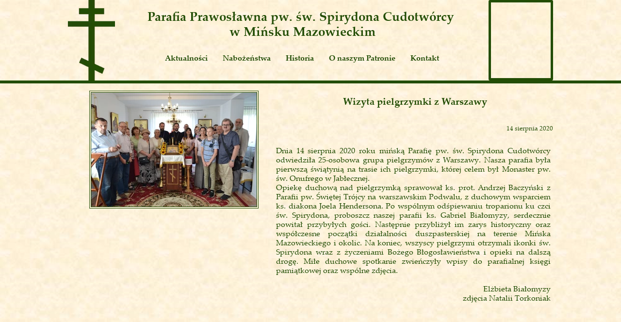

--- FILE ---
content_type: text/html;charset=utf-8
request_url: https://www.cerkiew-minskmaz.pl/wizyta-pielgrzymki-z-warszawy
body_size: 34354
content:
<!doctype html><html lang="pl"><head><link rel="preload" href="/files/dynamicContent/sites/cncl1l/images/pl/newspage_194/mkh0s3vp/element_375/0/rwdMode_1/388x307/pielgrzymkawarszawska01JPG.webp" as="image" fetchpriority="high" media="(max-width: 412px)">
<meta charset="utf-8">
<meta property="og:title" content="Parafia Prawosławna pw. św. Spirydona Cudotwórcy w Mińsku Mazowieckim » Wizyta pielgrzymki z Warszawy">
<meta property="og:site_name" content="Parafia Prawosławna pw. św. Spirydona Cudotwórcy w Mińsku Mazowieckim">
<meta property="og:description" content="Dnia 14 sierpnia 2020 roku mińską Parafię pw. św. Spirydona Cudotwórcy odwiedziła 25-osobowa grupa pielgrzymów z Warszawy. Nasza parafia była pierwszą świątynią na trasie ich pielgrzymki, której celem był Monaster pw. św. Onufrego w Jabłecznej.Opiekę duchową nad pielgrzymką sprawował ks. prot. Andrzej Baczyński z Parafii pw. Świętej&#xa0;Trójcy na warszawskim Podwalu, z duchowym wsparciem ks. diakona Joela Hendersona. Po wspólnym odśpiewaniu troparionu ku czci św. Spirydona, proboszcz naszej parafii ks. Gabriel Białomyzy, serdecznie powitał przybyłych gości. Następnie przybliżył im zarys historyczny oraz współczesne początki działalności duszpasterskiej na terenie Mińska Mazowieckiego i okolic. Na koniec, wszyscy pielgrzymi otrzymali ikonki św. Spirydona wraz z życzeniami Bożego Błogosławieństwa i opieki na dalszą drogę. Miłe duchowe spotkanie zwieńczyły wpisy do parafialnej księgi pamiątkowej oraz wspólne zdjęcia.Elżbieta Białomyzyzdjęcia Natalii Torkoniak">
<meta property="og:url" content="https://www.cerkiew-minskmaz.pl/wizyta-pielgrzymki-z-warszawy">
<meta property="og:image" content="https://www.cerkiew-minskmaz.pl/lib/cncl1l/pielgrzymkawarszawska08-ke4ccgxe.JPG">
<meta property="og:image:width" content="1732">
<meta property="og:image:height" content="1154">
<meta property="og:type" content="article">
<meta property="og:locale" content="pl_PL">
<link rel="preconnect" href="https://www.googletagmanager.com" crossorigin="">
<link rel="preconnect" href="https://fonts.googleapis.com" crossorigin="">
<link rel="preconnect" href="https://fonts.gstatic.com" crossorigin="">
<script id="googleFontsLinks" type="application/json">["https://fonts.googleapis.com/css?family=Comfortaa:400,700&subset=latin,latin-ext"]</script>
<style>
        @font-face {
            font-family: 'Cardo';
            src: url("/files/userFonts/_basicFonts/Cardo/Cardo-Bold.ttf");
            font-weight:700;
            font-style:normal;
            font-display: swap;
        }
        
        @font-face {
            font-family: 'Cardo';
            src: url("/files/userFonts/_basicFonts/Cardo/Cardo-Italic.ttf");
            font-weight:400;
            font-style:italic;
            font-display: swap;
        }
        
        @font-face {
            font-family: 'Cardo';
            src: url("/files/userFonts/_basicFonts/Cardo/Cardo-Regular.ttf");
            font-weight:400;
            font-style:normal;
            font-display: swap;
        }
        
        @font-face {
            font-family: 'Cinzel';
            src: url("/files/userFonts/_basicFonts/Cinzel/Cinzel-Bold.ttf");
            font-weight:700;
            font-style:normal;
            font-display: swap;
        }
        
        @font-face {
            font-family: 'Cinzel';
            src: url("/files/userFonts/_basicFonts/Cinzel/Cinzel-Regular.ttf");
            font-weight:400;
            font-style:normal;
            font-display: swap;
        }
        
        @font-face {
            font-family: 'Cormorant Garamond';
            src: url("/files/userFonts/_basicFonts/Cormorant_Garamond/CormorantGaramond-Regular.ttf");
            font-weight:400;
            font-style:normal;
            font-display: swap;
        }
        
        @font-face {
            font-family: 'Cormorant Garamond';
            src: url("/files/userFonts/_basicFonts/Cormorant_Garamond/CormorantGaramond-Bold.ttf");
            font-weight:700;
            font-style:normal;
            font-display: swap;
        }
        
        @font-face {
            font-family: 'Cormorant Garamond';
            src: url("/files/userFonts/_basicFonts/Cormorant_Garamond/CormorantGaramond-Italic.ttf");
            font-weight:400;
            font-style:italic;
            font-display: swap;
        }
        
        @font-face {
            font-family: 'Cormorant Garamond';
            src: url("/files/userFonts/_basicFonts/Cormorant_Garamond/CormorantGaramond-BoldItalic.ttf");
            font-weight:700;
            font-style:italic;
            font-display: swap;
        }
        
        @font-face {
            font-family: 'Cormorant Infant';
            src: url("/files/userFonts/_basicFonts/Cormorant_Infant/CormorantInfant-Regular.ttf");
            font-weight:400;
            font-style:normal;
            font-display: swap;
        }
        
        @font-face {
            font-family: 'Cormorant Infant';
            src: url("/files/userFonts/_basicFonts/Cormorant_Infant/CormorantInfant-Bold.ttf");
            font-weight:700;
            font-style:normal;
            font-display: swap;
        }
        
        @font-face {
            font-family: 'Cormorant Infant';
            src: url("/files/userFonts/_basicFonts/Cormorant_Infant/CormorantInfant-Italic.ttf");
            font-weight:400;
            font-style:italic;
            font-display: swap;
        }
        
        @font-face {
            font-family: 'Cormorant Infant';
            src: url("/files/userFonts/_basicFonts/Cormorant_Infant/CormorantInfant-BoldItalic.ttf");
            font-weight:700;
            font-style:italic;
            font-display: swap;
        }
        
        @font-face {
            font-family: 'Cormorant Unicase';
            src: url("/files/userFonts/_basicFonts/Cormorant_Unicase/CormorantUnicase-Regular.ttf");
            font-weight:400;
            font-style:normal;
            font-display: swap;
        }
        
        @font-face {
            font-family: 'Cormorant Unicase';
            src: url("/files/userFonts/_basicFonts/Cormorant_Unicase/CormorantUnicase-Bold.ttf");
            font-weight:700;
            font-style:normal;
            font-display: swap;
        }
        
        @font-face {
            font-family: 'Dancing Script';
            src: url("/files/userFonts/_basicFonts/Dancing_Script/DancingScript-Regular.ttf");
            font-weight:400;
            font-style:normal;
            font-display: swap;
        }
        
        @font-face {
            font-family: 'Dancing Script';
            src: url("/files/userFonts/_basicFonts/Dancing_Script/DancingScript-Bold.ttf");
            font-weight:700;
            font-style:normal;
            font-display: swap;
        }
        
        @font-face {
            font-family: 'DM Sans';
            src: url("/files/userFonts/_basicFonts/DM_Sans/DMSans-Regular.ttf");
            font-weight:400;
            font-style:normal;
            font-display: swap;
        }
        
        @font-face {
            font-family: 'DM Sans';
            src: url("/files/userFonts/_basicFonts/DM_Sans/DMSans-Bold.ttf");
            font-weight:700;
            font-style:normal;
            font-display: swap;
        }
        
        @font-face {
            font-family: 'DM Sans';
            src: url("/files/userFonts/_basicFonts/DM_Sans/DMSans-Italic.ttf");
            font-weight:400;
            font-style:italic;
            font-display: swap;
        }
        
        @font-face {
            font-family: 'DM Sans';
            src: url("/files/userFonts/_basicFonts/DM_Sans/DMSans-BoldItalic.ttf");
            font-weight:700;
            font-style:italic;
            font-display: swap;
        }
        
        @font-face {
            font-family: 'DM Serif Display';
            src: url("/files/userFonts/_basicFonts/DM_Serif_Display/DMSerifDisplay-Regular.ttf");
            font-weight:400;
            font-style:normal;
            font-display: swap;
        }
        
        @font-face {
            font-family: 'DM Serif Display';
            src: url("/files/userFonts/_basicFonts/DM_Serif_Display/DMSerifDisplay-Italic.ttf");
            font-weight:400;
            font-style:italic;
            font-display: swap;
        }
        
        @font-face {
            font-family: 'Inter';
            src: url("/files/userFonts/_basicFonts/Inter/Inter-Regular.ttf");
            font-weight:400;
            font-style:normal;
            font-display: swap;
        }
        
        @font-face {
            font-family: 'Inter';
            src: url("/files/userFonts/_basicFonts/Inter/Inter-Bold.ttf");
            font-weight:700;
            font-style:normal;
            font-display: swap;
        }
        
        @font-face {
            font-family: 'Josefin Sans';
            src: url("/files/userFonts/_basicFonts/Josefin_Sans/JosefinSans-Regular.ttf");
            font-weight:400;
            font-style:normal;
            font-display: swap;
        }
        
        @font-face {
            font-family: 'Josefin Sans';
            src: url("/files/userFonts/_basicFonts/Josefin_Sans/JosefinSans-Bold.ttf");
            font-weight:700;
            font-style:normal;
            font-display: swap;
        }
        
        @font-face {
            font-family: 'Josefin Sans';
            src: url("/files/userFonts/_basicFonts/Josefin_Sans/JosefinSans-Italic.ttf");
            font-weight:400;
            font-style:italic;
            font-display: swap;
        }
        
        @font-face {
            font-family: 'Josefin Sans';
            src: url("/files/userFonts/_basicFonts/Josefin_Sans/JosefinSans-BoldItalic.ttf");
            font-weight:700;
            font-style:italic;
            font-display: swap;
        }
        
        @font-face {
            font-family: 'Jost';
            src: url("/files/userFonts/_basicFonts/Jost/Jost-Regular.ttf");
            font-weight:400;
            font-style:normal;
            font-display: swap;
        }
        
        @font-face {
            font-family: 'Jost';
            src: url("/files/userFonts/_basicFonts/Jost/Jost-Bold.ttf");
            font-weight:700;
            font-style:normal;
            font-display: swap;
        }
        
        @font-face {
            font-family: 'Jost';
            src: url("/files/userFonts/_basicFonts/Jost/Jost-Italic.ttf");
            font-weight:400;
            font-style:italic;
            font-display: swap;
        }
        
        @font-face {
            font-family: 'Jost';
            src: url("/files/userFonts/_basicFonts/Jost/Jost-BoldItalic.ttf");
            font-weight:700;
            font-style:italic;
            font-display: swap;
        }
        
        @font-face {
            font-family: 'Lato';
            src: url("/files/userFonts/_basicFonts/Lato/Lato-Regular.ttf");
            font-weight:400;
            font-style:normal;
            font-display: swap;
        }
        
        @font-face {
            font-family: 'Lato';
            src: url("/files/userFonts/_basicFonts/Lato/Lato-Bold.ttf");
            font-weight:700;
            font-style:normal;
            font-display: swap;
        }
        
        @font-face {
            font-family: 'Lato';
            src: url("/files/userFonts/_basicFonts/Lato/Lato-Italic.ttf");
            font-weight:400;
            font-style:italic;
            font-display: swap;
        }
        
        @font-face {
            font-family: 'Lato';
            src: url("/files/userFonts/_basicFonts/Lato/Lato-BoldItalic.ttf");
            font-weight:700;
            font-style:italic;
            font-display: swap;
        }
        
        @font-face {
            font-family: 'League Spartan';
            src: url("/files/userFonts/_basicFonts/League_Spartan/LeagueSpartan-Regular.ttf");
            font-weight:400;
            font-style:normal;
            font-display: swap;
        }
        
        @font-face {
            font-family: 'League Spartan';
            src: url("/files/userFonts/_basicFonts/League_Spartan/LeagueSpartan-Regular.ttf");
            font-weight:700;
            font-style:normal;
            font-display: swap;
        }
        
        @font-face {
            font-family: 'Libre Baskerville';
            src: url("/files/userFonts/_basicFonts/Libre_Baskerville/LibreBaskerville-Regular.ttf");
            font-weight:400;
            font-style:normal;
            font-display: swap;
        }
        
        @font-face {
            font-family: 'Libre Baskerville';
            src: url("/files/userFonts/_basicFonts/Libre_Baskerville/LibreBaskerville-Bold.ttf");
            font-weight:700;
            font-style:normal;
            font-display: swap;
        }
        
        @font-face {
            font-family: 'Libre Baskerville';
            src: url("/files/userFonts/_basicFonts/Libre_Baskerville/LibreBaskerville-Italic.ttf");
            font-weight:400;
            font-style:italic;
            font-display: swap;
        }
        
        @font-face {
            font-family: 'Libre Bodoni';
            src: url("/files/userFonts/_basicFonts/Libre_Bodoni/LibreBodoni-Regular.ttf");
            font-weight:400;
            font-style:normal;
            font-display: swap;
        }
        
        @font-face {
            font-family: 'Libre Bodoni';
            src: url("/files/userFonts/_basicFonts/Libre_Bodoni/LibreBodoni-Bold.ttf");
            font-weight:700;
            font-style:normal;
            font-display: swap;
        }
        
        @font-face {
            font-family: 'Libre Bodoni';
            src: url("/files/userFonts/_basicFonts/Libre_Bodoni/LibreBodoni-Italic.ttf");
            font-weight:400;
            font-style:italic;
            font-display: swap;
        }
        
        @font-face {
            font-family: 'Libre Bodoni';
            src: url("/files/userFonts/_basicFonts/Libre_Bodoni/LibreBodoni-BoldItalic.ttf");
            font-weight:700;
            font-style:italic;
            font-display: swap;
        }
        
        @font-face {
            font-family: 'Montserrat';
            src: url("/files/userFonts/_basicFonts/Montserrat/Montserrat-Regular.ttf");
            font-weight:400;
            font-style:normal;
            font-display: swap;
        }
        
        @font-face {
            font-family: 'Montserrat';
            src: url("/files/userFonts/_basicFonts/Montserrat/Montserrat-Bold.ttf");
            font-weight:700;
            font-style:normal;
            font-display: swap;
        }
        
        @font-face {
            font-family: 'Montserrat';
            src: url("/files/userFonts/_basicFonts/Montserrat/Montserrat-Italic.ttf");
            font-weight:400;
            font-style:italic;
            font-display: swap;
        }
        
        @font-face {
            font-family: 'Montserrat';
            src: url("/files/userFonts/_basicFonts/Montserrat/Montserrat-BoldItalic.ttf");
            font-weight:700;
            font-style:italic;
            font-display: swap;
        }
        
        @font-face {
            font-family: 'Montserrat Alternates';
            src: url("/files/userFonts/_basicFonts/Montserrat_Alternates/MontserratAlternates-Regular.ttf");
            font-weight:400;
            font-style:normal;
            font-display: swap;
        }
        
        @font-face {
            font-family: 'Montserrat Alternates';
            src: url("/files/userFonts/_basicFonts/Montserrat_Alternates/MontserratAlternates-Bold.ttf");
            font-weight:700;
            font-style:normal;
            font-display: swap;
        }
        
        @font-face {
            font-family: 'Montserrat Alternates';
            src: url("/files/userFonts/_basicFonts/Montserrat_Alternates/MontserratAlternates-Italic.ttf");
            font-weight:400;
            font-style:italic;
            font-display: swap;
        }
        
        @font-face {
            font-family: 'Montserrat Alternates';
            src: url("/files/userFonts/_basicFonts/Montserrat_Alternates/MontserratAlternates-BoldItalic.ttf");
            font-weight:700;
            font-style:italic;
            font-display: swap;
        }
        
        @font-face {
            font-family: 'Open Sans';
            src: url("/files/userFonts/_basicFonts/Open_Sans/OpenSans-Regular.ttf");
            font-weight:400;
            font-style:normal;
            font-display: swap;
        }
        
        @font-face {
            font-family: 'Open Sans';
            src: url("/files/userFonts/_basicFonts/Open_Sans/OpenSans-Bold.ttf");
            font-weight:700;
            font-style:normal;
            font-display: swap;
        }
        
        @font-face {
            font-family: 'Open Sans';
            src: url("/files/userFonts/_basicFonts/Open_Sans/OpenSans-Italic.ttf");
            font-weight:400;
            font-style:italic;
            font-display: swap;
        }
        
        @font-face {
            font-family: 'Open Sans';
            src: url("/files/userFonts/_basicFonts/Open_Sans/OpenSans-BoldItalic.ttf");
            font-weight:700;
            font-style:italic;
            font-display: swap;
        }
        
        @font-face {
            font-family: 'Outfit';
            src: url("/files/userFonts/_basicFonts/Outfit/Outfit-Regular.ttf");
            font-weight:400;
            font-style:normal;
            font-display: swap;
        }
        
        @font-face {
            font-family: 'Outfit';
            src: url("/files/userFonts/_basicFonts/Outfit/Outfit-Bold.ttf");
            font-weight:700;
            font-style:normal;
            font-display: swap;
        }
        
        @font-face {
            font-family: 'Questrial';
            src: url("/files/userFonts/_basicFonts/Questrial/Questrial-Regular.ttf");
            font-weight:400;
            font-style:normal;
            font-display: swap;
        }
        
        @font-face {
            font-family: 'Palatino Linotype';
            src: url("/files/userFonts/_basicFonts/Palatino_Linotype/PalatinoLinotype-Regular.ttf");
            font-weight:400;
            font-style:normal;
            font-display: swap;
        }
        
        @font-face {
            font-family: 'Palatino Linotype';
            src: url("/files/userFonts/_basicFonts/Palatino_Linotype/PalatinoLinotype-Bold.ttf");
            font-weight:700;
            font-style:normal;
            font-display: swap;
        }
        
        @font-face {
            font-family: 'Palatino Linotype';
            src: url("/files/userFonts/_basicFonts/Palatino_Linotype/PalatinoLinotype-Italic.ttf");
            font-weight:400;
            font-style:italic;
            font-display: swap;
        }
        
        @font-face {
            font-family: 'Palatino Linotype';
            src: url("/files/userFonts/_basicFonts/Palatino_Linotype/PalatinoLinotype-BoldItalic.ttf");
            font-weight:700;
            font-style:italic;
            font-display: swap;
        }
        
        @font-face {
            font-family: 'Petit Formal Script';
            src: url("/files/userFonts/_basicFonts/Petit_Formal_Script/PetitFormalScript-Regular.ttf");
            font-weight:400;
            font-style:normal;
            font-display: swap;
        }
        
        @font-face {
            font-family: 'Philosopher';
            src: url("/files/userFonts/_basicFonts/Philosopher/Philosopher-Regular.ttf");
            font-weight:400;
            font-style:normal;
            font-display: swap;
        }
        
        @font-face {
            font-family: 'Philosopher';
            src: url("/files/userFonts/_basicFonts/Philosopher/Philosopher-Bold.ttf");
            font-weight:700;
            font-style:normal;
            font-display: swap;
        }
        
        @font-face {
            font-family: 'Philosopher';
            src: url("/files/userFonts/_basicFonts/Philosopher/Philosopher-Italic.ttf");
            font-weight:400;
            font-style:italic;
            font-display: swap;
        }
        
        @font-face {
            font-family: 'Philosopher';
            src: url("/files/userFonts/_basicFonts/Philosopher/Philosopher-BoldItalic.ttf");
            font-weight:700;
            font-style:italic;
            font-display: swap;
        }
        
        @font-face {
            font-family: 'Playfair Display';
            src: url("/files/userFonts/_basicFonts/Playfair_Display/PlayfairDisplay-Regular.ttf");
            font-weight:400;
            font-style:normal;
            font-display: swap;
        }
        
        @font-face {
            font-family: 'Playfair Display';
            src: url("/files/userFonts/_basicFonts/Playfair_Display/PlayfairDisplay-Bold.ttf");
            font-weight:700;
            font-style:normal;
            font-display: swap;
        }
        
        @font-face {
            font-family: 'Playfair Display';
            src: url("/files/userFonts/_basicFonts/Playfair_Display/PlayfairDisplay-Italic.ttf");
            font-weight:400;
            font-style:italic;
            font-display: swap;
        }
        
        @font-face {
            font-family: 'Playfair Display';
            src: url("/files/userFonts/_basicFonts/Playfair_Display/PlayfairDisplay-BoldItalic.ttf");
            font-weight:700;
            font-style:italic;
            font-display: swap;
        }
        
        @font-face {
            font-family: 'Poppins';
            src: url("/files/userFonts/_basicFonts/Poppins/Poppins-Regular.ttf");
            font-weight:400;
            font-style:normal;
            font-display: swap;
        }
        
        @font-face {
            font-family: 'Poppins';
            src: url("/files/userFonts/_basicFonts/Poppins/Poppins-Bold.ttf");
            font-weight:700;
            font-style:normal;
            font-display: swap;
        }
        
        @font-face {
            font-family: 'Poppins';
            src: url("/files/userFonts/_basicFonts/Poppins/Poppins-Italic.ttf");
            font-weight:400;
            font-style:italic;
            font-display: swap;
        }
        
        @font-face {
            font-family: 'Poppins';
            src: url("/files/userFonts/_basicFonts/Poppins/Poppins-BoldItalic.ttf");
            font-weight:700;
            font-style:italic;
            font-display: swap;
        }
        
        @font-face {
            font-family: 'Poppins Black';
            src: url("/files/userFonts/_basicFonts/Poppins_Black/Poppins-Black.ttf");
            font-weight:900;
            font-style:normal;
            font-display: swap;
        }
        
        @font-face {
            font-family: 'Poppins Black';
            src: url("/files/userFonts/_basicFonts/Poppins_Black/Poppins-BlackItalic.ttf");
            font-weight:900;
            font-style:italic;
            font-display: swap;
        }
        
        @font-face {
            font-family: 'Raleway';
            src: url("/files/userFonts/_basicFonts/Raleway/Raleway-Regular.ttf");
            font-weight:400;
            font-style:normal;
            font-display: swap;
        }
        
        @font-face {
            font-family: 'Raleway';
            src: url("/files/userFonts/_basicFonts/Raleway/Raleway-Bold.ttf");
            font-weight:700;
            font-style:normal;
            font-display: swap;
        }
        
        @font-face {
            font-family: 'Raleway';
            src: url("/files/userFonts/_basicFonts/Raleway/Raleway-Italic.ttf");
            font-weight:400;
            font-style:italic;
            font-display: swap;
        }
        
        @font-face {
            font-family: 'Raleway';
            src: url("/files/userFonts/_basicFonts/Raleway/Raleway-BoldItalic.ttf");
            font-weight:700;
            font-style:italic;
            font-display: swap;
        }
        
        @font-face {
            font-family: 'Roboto';
            src: url("/files/userFonts/_basicFonts/Roboto/Roboto-Regular.ttf");
            font-weight:400;
            font-style:normal;
            font-display: swap;
        }
        
        @font-face {
            font-family: 'Roboto';
            src: url("/files/userFonts/_basicFonts/Roboto/Roboto-Bold.ttf");
            font-weight:700;
            font-style:normal;
            font-display: swap;
        }
        
        @font-face {
            font-family: 'Roboto';
            src: url("/files/userFonts/_basicFonts/Roboto/Roboto-Italic.ttf");
            font-weight:400;
            font-style:italic;
            font-display: swap;
        }
        
        @font-face {
            font-family: 'Roboto';
            src: url("/files/userFonts/_basicFonts/Roboto/Roboto-BoldItalic.ttf");
            font-weight:700;
            font-style:italic;
            font-display: swap;
        }
        
        @font-face {
            font-family: 'Roboto Mono';
            src: url("/files/userFonts/_basicFonts/Roboto_Mono/RobotoMono-Regular.ttf");
            font-weight:400;
            font-style:normal;
            font-display: swap;
        }
        
        @font-face {
            font-family: 'Roboto Mono';
            src: url("/files/userFonts/_basicFonts/Roboto_Mono/RobotoMono-Bold.ttf");
            font-weight:700;
            font-style:normal;
            font-display: swap;
        }
        
        @font-face {
            font-family: 'Roboto Mono';
            src: url("/files/userFonts/_basicFonts/Roboto_Mono/RobotoMono-Italic.ttf");
            font-weight:400;
            font-style:italic;
            font-display: swap;
        }
        
        @font-face {
            font-family: 'Roboto Mono';
            src: url("/files/userFonts/_basicFonts/Roboto_Mono/RobotoMono-BoldItalic.ttf");
            font-weight:700;
            font-style:italic;
            font-display: swap;
        }
        
        @font-face {
            font-family: 'Syne Regular';
            src: url("/files/userFonts/_basicFonts/Syne/Syne-Regular.ttf");
            font-weight:400;
            font-style:normal;
            font-display: swap;
        }
        
        @font-face {
            font-family: 'Syne Regular';
            src: url("/files/userFonts/_basicFonts/Syne/Syne-Bold.ttf");
            font-weight:700;
            font-style:normal;
            font-display: swap;
        }
        
        @font-face {
            font-family: 'Tenor Sans';
            src: url("/files/userFonts/_basicFonts/Tenor_Sans/TenorSans-Regular.ttf");
            font-weight:400;
            font-style:normal;
            font-display: swap;
        }
        
        @font-face {
            font-family: 'Work Sans';
            src: url("/files/userFonts/_basicFonts/Work_Sans/WorkSans-Regular.ttf");
            font-weight:400;
            font-style:normal;
            font-display: swap;
        }
        
        @font-face {
            font-family: 'Work Sans';
            src: url("/files/userFonts/_basicFonts/Work_Sans/WorkSans-Bold.ttf");
            font-weight:700;
            font-style:normal;
            font-display: swap;
        }
        
        @font-face {
            font-family: 'Work Sans';
            src: url("/files/userFonts/_basicFonts/Work_Sans/WorkSans-Italic.ttf");
            font-weight:400;
            font-style:italic;
            font-display: swap;
        }
        
        @font-face {
            font-family: 'Work Sans';
            src: url("/files/userFonts/_basicFonts/Work_Sans/WorkSans-BoldItalic.ttf");
            font-weight:700;
            font-style:italic;
            font-display: swap;
        }
        </style>


<script type="text/javascript">
    window.wwCdnFailSafe = {
        loadPageWithoutCdn: function (){
            let param = 'forcePageWithoutCdn';
            if(location.search.indexOf(param) === -1){
                let url = new URL(location.href)
                url.searchParams.append(param, 'true');
                location.href = url.toString();
            }
        }
    }
</script>

<style type="text/css">:root {--vertical-scrollbar-width: 0px;}body {-webkit-text-size-adjust: 100%;background-color: #ffffff;font-family: Arial, sans-serif;font-size: 12px;font-style: normal;font-weight: 400;position: relative;height: 1px;-webkit-font-smoothing: antialiased;--body-right-margin: 0;}body.snip-open > #body {overflow: initial;}body.body--transformed-for-ai-preview{transform-origin: left top;transform: scale(var(--ai-preview-scale-factor));}body:not([data-page-app-status="uninitialized"]) #body, body[data-fast-page-rendering="false"] #body {overflow: hidden;}#body {height: 100%;width: 100%;position: absolute;}.page_background {z-index: -1;}.fixed_background {position: fixed;top: 0;bottom: 0;left: 0;right: 0}.scroll_background {width: 100%;}iframe {border: medium none;display: block;}.w-object {position: absolute;}.content {overflow: hidden;word-wrap: break-word;height: 100%;-moz-box-sizing: border-box;box-sizing: border-box;position: relative;}.content .title {color: #CCCCCC;overflow: hidden;padding: 10px 0;text-align: center;text-overflow: ellipsis;}.ww_form_input_wrapper > .ww_inner_element_content {display: block;}.ww_form_input_wrapper select[multiple] {overflow-x: hidden;overflow-y: scroll;}.ww_inner_element {-moz-box-sizing: border-box;box-sizing: border-box;position: relative;}.ww_inner_element_content {overflow: hidden;text-overflow: ellipsis;box-sizing: border-box;min-height: 1em;}.ww_element[data-element-type="gallery"] .ww_inner_element,.ww_element[data-element-type="slider"] .ww_inner_element {position: absolute;}textarea.ww_inner_element_content {overflow: auto;}.ww_transparent {opacity: 0 !important;}.ww_element[data-element-type="img"] .content {transform: translateZ(0);}.ww_image_wrapper {height: 100%;overflow: hidden;width: 100%;}.ww_image_wrapper > img, .ww_media_player_content img {position: absolute;display: block;left: 0;top: 0;}.ww_image_wrapper > img.image-uninitialized {display: none;}.ww_image_wrapper {position: relative;}.ww_image_wrapper img.svgImage, .ww_media_player_content .video-custom-thumbnail img.svgImage {background-repeat: no-repeat;background-position: 50% calc(50% + 0px);display: block;width: 100%;height: 100%;}.ww_element[fullwidth="true"] .ww_image_wrapper img {max-width: none;max-height: none;}.galleryList {display: none;}.preload-slider-wrapper {display: none;}.preload-slider-wrapper,.preload-slider{width: inherit;height: inherit;}.ww_lightbox .break {flex-basis: 100%;}.lightbox_title {overflow: hidden;text-align: center;text-overflow: ellipsis;word-break: break-word;-moz-box-sizing: border-box;}.image_lightbox_outer_wrapper {-moz-box-sizing: border-box;box-sizing: border-box;overflow: hidden;transform: translateZ(0);-webkit-transform: translateZ(0);}.image_lightbox_inner_wrapper {height: 100%;width: 100%;overflow: hidden;display: flex;align-items: center;justify-content: center;}.image_lightbox_container {font-size: 0;line-height: 0;}.ww_lightbox.imageAnimationsEnabled .image_lightbox_inner_wrapper {transition: transform 0.25s ease-out 0s;-webkit-transition: -webkit-transform 0.25s ease-out 0s;}.ww_lightbox.imageAnimationsEnabled .image_lightbox_inner_wrapper:hover {transform: scale(1.2);-webkit-transform: scale(1.2);}.ww_element.transitionAnimationRunning > .content,.ww_element.transitionAnimationRunning > .backgroundOverlay {opacity: 0 !important;}.mobileMenuIcon.transitionAnimationRunning {opacity: 0 !important;}.ww_button_content {overflow: hidden;width: 100%;border-width: 0;}.ww_button_content a {-webkit-tap-highlight-color: transparent;}.ww_button_wrapper {position: relative;width: 100%;height: 100%;box-sizing: border-box;overflow: hidden;}.ww_button_link {top: 0;bottom: 0;right: 0;left: 0;position: absolute;background-color: rgba(0, 0, 0, 0);}.ww_button_text_wrapper {display: table;width: 100%;height: 100%;position: relative;box-sizing: border-box;}.ww_button_text {display: table-cell;vertical-align: middle;text-align: center;}.ww_login_wrapper > .ww_login_tool_text_login {display: table-cell;}.ww_login_wrapper > .ww_login_tool_text_logout {display: none}.ww_login_tool_logged > .ww_login_wrapper > .ww_login_tool_text_login {display: none;}.ww_login_tool_logged > .ww_login_wrapper > .ww_login_tool_text_logout {display: table-cell;}.embedded_html_content {width: 100%;height: 100%;}.uninitialized_html_content {display: none;}.ww_element[data-element-type="htmltool"][data-dynamic-height="true"] .embedded_html_content {width: 100%;height: auto;}.ww_element[data-element-type="htmltool"]:not([data-dynamic-height="true"]) .embedded_html_content {overflow: auto;}.language_selector {font-size: 0px;}.language_selector > li {position: relative;overflow: hidden;}.language_selector_horizontal > li {display: inline-block;}.language_selector_flag > a > img {left: 50%;position: absolute;top: 50%;transform: translate(-50%, -50%);-webkit-transform: translate(-50%, -50%);}.ww_form.textEdit--simple .ww_inner_element_content {white-space: pre;}.ww_form_frame {width: 100%;}.ww_form_item {direction: ltr;}.ww_form_cell_1 {vertical-align: top;}.ww_form_cell_2 {width: auto;vertical-align: top;}.ww_form_input_wrapper .ww_form_select_wrapper {display: inline-block;}.ww_form_frame input[type="text"], .ww_form_frame input[type="file"], .ww_form_frame textarea, .ww_form_frame select {-moz-box-sizing: border-box;box-sizing: border-box;border: medium none;resize: none;width: 100%;vertical-align: middle;overflow-x: hidden;font-style: inherit;font-variant: inherit;font-weight: inherit;font-stretch: inherit;font-size: inherit;font-family: inherit;color: inherit;text-decoration: inherit;text-align: inherit;text-transform: inherit;text-shadow: inherit;line-height: inherit;}.ww_form_frame input[type="text"], .ww_form_frame input[type="file"], .ww_form_frame textarea {background: none repeat scroll 0 0 rgba(0, 0, 0, 0);}.ww_form_frame textarea {height: 8em;}.ww_form_frame input[type="checkbox"] {display: block;}.ww_form_frame select {border: medium none;font-family: inherit;}.ww_form_frame .ww_multiple_select_option .ww_multiple_select_checkbox {float: left;}.ww_form_frame .ww_multiple_select_option {display: flex;align-items: baseline;word-break: break-word;}.ww_form_frame ::-webkit-input-placeholder {color: inherit;text-decoration: inherit;opacity: 0.3;}.ww_form_frame ::-moz-placeholder {color: inherit;text-decoration: inherit;opacity: 0.3;}.ww_form_frame :-moz-placeholder {color: inherit;text-decoration: inherit;opacity: 0.3;}.ww_form_frame :-ms-input-placeholder {color: inherit;text-decoration: inherit;opacity: 0.3;}.ww_form_frame .ww_multiple_select_option .ww_inner_element_content {overflow: visible;white-space: initial;}.ww_form_frame .ww_multiple_select_option input.ww_multiple_select_checkbox {margin-left: 0.0625rem;flex-shrink: 0}.ww_form_frame .ww_form_frame_info_wrapper .ww_inner_element_content {overflow: visible;line-height: normal;}.ww_submit_button_wrapper {display: inline-block;vertical-align: middle;width: 100%;}.ww_submit_button_content {cursor: pointer;display: inline-block;vertical-align: middle;white-space: nowrap;}.ww_submit_button_content > .ww_normal_text {display: block}.ww_submit_button_content > .ww_hover_text {display: none;}.ww_submit_button_content > div {background-color: transparent !important;min-height: 1em;}.ww_submit_button_content:hover > .ww_normal_text {display: none;}.ww_submit_button_content:hover > .ww_hover_text {display: block;}.ww_form_frame_info_wrapper {opacity: 0;display: none;width: 100%;}.ww_form_frame_info {display: block;}.ww_form_frame_info_error {display: none;}.ww_form[data-valid="false"] .ww_form_frame_info {display: none;}.ww_form[data-valid="false"] .ww_form_frame_info_error {display: block;}.ww_form_item > .ww_form_cell_2[data-valid="false"] > div > * {border-color: red !important;}.ww_form_item > .ww_form_cell_2[data-valid="false"] input[type="checkbox"] {outline: 1px solid red;}a {text-decoration: none;}a.custom_link {font-size: inherit;line-height: inherit;}a.custom_link:hover {font-size: inherit;line-height: inherit;}.text_content {overflow: hidden;}.text_content ul,.wwTextContent ul {list-style-type: disc;padding-left: 30px;}.text_content ol,.wwTextContent ol {list-style-type: decimal;padding-left: 30px;}.text_content ul ul,.wwTextContent ul ul {list-style-type: square;margin: 0;}.text_content ul ul ul,.wwTextContent ul ul ul {list-style-type: circle;margin: 0;}.text_content ul ul ul ul,.wwTextContent ul ul ul ul {list-style-type: disc;margin: 0;}.text_content ol ol,.wwTextContent ol ol {list-style-type: lower-alpha;margin: 0;}.text_content ol ol ol,.wwTextContent ol ol ol {list-style-type: upper-roman;margin: 0;}.text_content ol ol ol ol,.wwTextContent ol ol ol ol {list-style-type: decimal;margin: 0;}.text_content blockquote,.wwTextContent blockquote {padding-left: 30px;}.text_content .innerElement,.wwTextContent .innerElement {box-sizing: border-box;-moz-box-sizing: border-box;}.text_content iframe,.wwTextContent iframe {display: inline-block;}.layerContainer {position: absolute;}.news_element {height: auto;}.ww_facebook_element {overflow: visible;}.ww_facebook_element > .facebook_container {width: 100%;height: 100%;display: table;}.ww_facebook_element .table_row {display: table-row;width: 100%;height: 100%;text-align: center;}.ww_facebook_element .outer_wrapper {display: table-cell;vertical-align: middle;}.ww_facebook_element .inner_wrapper {display: inline-block;}.ww_googleMaps_element {width: 100%;height: 100%;}.ww_googleMaps_content {transform: translateZ(0px);-webkit-transform: translateZ(0px);}.ww_strobe_player_element {width: 100%;height: 100%;}.ww_module_element {height: 100%;width: 100%;overflow: auto;position: relative;}.ww_media_player_content {transform: translateZ(0px);-webkit-transform: translateZ(0px);}.ww_media_player_content > iframe {width: 100%;height: 100%;}.ww_media_player_content > video {width: 100%;height: 100%;object-fit: cover;font-family: 'object-fit: cover;';}.ww_media_player_content .ww_video_error_wrapper {background-color: #333;height: 100%;overflow: hidden;position: relative;width: 100%;}.ww_media_player_content .ww_video_error_text {color: #ff4444;font-size: 20px;left: 50%;position: absolute;text-align: center;top: 50%;transform: translate(-50%, -50%);}.ww_text_wrapper:not(.forceLineHeight),.ww_text_wrapper:not(.forceLineHeight) > * {line-height: normal !important;}body .ww_text_wrapper img {cursor: pointer;}.ww_element[data-element-type='gallery'] .content,.ww_element[data-element-type='slider'] .content,.ww_element[data-element-type='lightbox'] .content,.ww_element[data-element-type='socialMedia'] .content {transform: translateZ(0px);-webkit-transform: translateZ(0px);}.ww_button_content > a {color: inherit;text-decoration: none;}.ww_element[data-element-type='slider'] .wwTextContent {color: #FFFFFF;}.ww_element .wwTextContent > *:last-child {margin-bottom: 0;}#container > div[data-element-type="form"] {text-decoration: none;}.ww_element[data-element-type='button']:not(:hover) .wwTextContent {pointer-events: none;}.ww_element a[data-link-type="interactionLinkData"] {cursor: pointer;}div[data-element-type="product"] > div:not([wwbuttonstate="disabled"]),div[data-element-type="shopCart"] {cursor: pointer;}.ww_element .backgroundOverlay {position: absolute;width: 100%;height: 100%;left: 0;top: 0;pointer-events: none;}.pswp .pswp__caption a {color: #ffffff;text-decoration: underline;}.cursor--pointer {cursor: pointer;}.cursor--text {cursor: text;}div[data-element-type="counter"] .content > * {white-space: nowrap;}.ww_element[data-element-type="lightbox"] > .content {overflow: visible;}.ww_element[data-element-type="img"] a[target] {display: flex;}body,div,dl,dt,dd,ul,ol,li,h1,h2,h3,h4,h5,h6,pre,form,fieldset,input,textarea,p,blockquote,th,td {margin:0;padding:0;}table {border-collapse:collapse;border-spacing:0;}button {font-family: inherit;}fieldset,img {border:0;}address,caption,cite,code,dfn,th,var {font-style:normal;font-weight:normal;}ol,ul {list-style:none;}caption,th {text-align:left;}h1,h2,h3,h4,h5,h6 {font-weight:normal;}q:before,q:after {content:'';}abbr,acronym { border:0;}select {appearance: none;-webkit-appearance: none;-moz-appearance: none;cursor: pointer;padding-right: 1rem;background: url('/files/staticContent/5.588.1/websitesResources/images/selectIcon-5074347faf62f4bcc1a0e3ed897ba2f6.svg') no-repeat 100% 50%;}:focus {outline: none;}.wwTextContent table {border-color: black;border-style: solid;}.wwTextContent span span {vertical-align: bottom;}#myGallery {display: none;}.gv_galleryWrap {position: relative;z-index: 0;}.gv_gallery {overflow: hidden;position: relative;}.gv_imageStore {visibility: hidden;position: absolute;top: -10000px;left: -10000px;}.gv_panelWrap {filter: inherit;position: absolute;overflow: hidden;}.gv_panel-loading {background: url('/files/staticContent/5.588.1/websitesResources/images/galleryView/img-loader-4ae62572d3d818acec612bfcad7779a3.gif') 50% 50% no-repeat #aaa;}.gv_panel {filter: inherit;position: absolute;top: 0;left: 0;overflow: hidden;z-index: 100;}.gv_panel img {position: absolute;left: 0;top: 0;}.gv_overlay {position: absolute;z-index: 200;width: 100%;height: 100%;}.gv_overlay.onTop .gv_overlayHeaderWrapper{top: 0;}.gv_overlay.onBottom .gv_overlayHeaderWrapper{bottom: 0;}.gv_overlay .noText {display: none}.gv_showOverlay {position: absolute;width: 20px;height: 20px;background: url('/files/staticContent/5.588.1/websitesResources/images/galleryView/themes/light/info-9a6287571384d257437ac6623ecbe460.png') #222;cursor: pointer;z-index: 200;opacity: 0.85;display: none;}.gv_infobar {background: #222;padding: 0 0.5em;height: 1.5em;position: absolute;bottom: 0;right: 0;display: none;vertical-align: middle;z-index: 2000;}.gv_filmstripWrap {overflow: hidden;position: absolute;z-index: 200;}.gv_filmstrip {margin: 0;padding: 0;position: absolute;top: 0;left: 0;}.gv_frame {cursor: pointer;float: left;position: relative;margin: 0;padding: 0;}.gv_frame .gv_thumbnail {position: relative;overflow: hidden !important;}.gv_frame.current .gv_thumbnail {}.gv_frame img {border: none;position: absolute;}.gv_pointer {border-color: black;}.gv_navWrap {text-align: center;position: absolute;}.gv_navPlay,.gv_navPause,.gv_navNext,.gv_navPrev {opacity: 0.3;-moz-opacity: 0.3;-khtml-opacity: 0.3;filter: alpha(opacity=30);display: -moz-inline-stack;display: inline-block;zoom: 1;*display: inline;vertical-align: middle;}.gv_navPlay:hover,.gv_navPause:hover,.gv_navNext:hover,.gv_navPrev:hover {opacity: 0.8;-moz-opacity: 0.8;-khtml-opacity: 0.8;filter: alpha(opacity=80);}.gv_panelNavPrev,.gv_panelNavNext {position: absolute;display: none;opacity: 0.50;-moz-opacity: 0.50;-khtml-opacity: 0.50;filter: alpha(opacity=50);z-index: 201;top: 50%;transform: translateY(-50%);}.gv_panelNavPrev:hover,.gv_panelNavNext:hover {opacity: 0.9;-moz-opacity: 0.9;-khtml-opacity: 0.9;filter: alpha(opacity=90);}.gv_navPlay {height: 30px;width: 30px;cursor: pointer;background: url('/files/staticContent/5.588.1/websitesResources/images/galleryView/themes/light/play-big-2f49f7bdbdb971ebcef1fa4a485cd10b.png') top left no-repeat;}.gv_navPause {height: 30px;width: 30px;cursor: pointer;background: url('/files/staticContent/5.588.1/websitesResources/images/galleryView/themes/light/pause-big-2c41041b646a9cb8ef2656d0b5c5cd29.png') top left no-repeat;}.gv_navNext {height: 20px;width: 20px;cursor: pointer;background: url('/files/staticContent/5.588.1/websitesResources/images/galleryView/themes/light/next-a34ab271cba473fe1d69df004cbd26a2.png') top left no-repeat;}.gv_navPrev {height: 20px;width: 20px;cursor: pointer;background: url('/files/staticContent/5.588.1/websitesResources/images/galleryView/themes/light/prev-f14731d9b84adaaf75d91c33c9abdff4.png') top right no-repeat;}.gv_panelNavNext {height: 36px;width: 16px;cursor: pointer;background: url('/files/staticContent/5.588.1/websitesResources/images/galleryView/themes/light/panel-next-f9a644ffb757072931f9a48f16674ed4.png') top left no-repeat;right: 10px;}.gv_panelNavPrev {height: 36px;width: 16px;cursor: pointer;background: url('/files/staticContent/5.588.1/websitesResources/images/galleryView/themes/light/panel-prev-f605c04c85c9447273ed25189684ade3.png') top right no-repeat;left: 10px;}.gv_imgWrapper{position: absolute;overflow: hidden;}.gv_img{width: 100%;height: 100%;}#ww_popup_area{position:fixed;top:0px;bottom:0px;left:0px;right:0px;background:#eee;display:none;opacity:0.9;z-index:20000;}#ww_cmslogin_popup_wrapper{position:fixed;top:0px;bottom:0px;left:0px;right:0px;z-index:20001;display:none;}.ww_popup {position: fixed;top: 150px;width: 370px;min-height: 100px;background: #fff;border: 1px solid #CCCCCC;box-shadow: #999 2px 2px 7px;color: #333333;font-size: 12px;padding: 8px;display: none;font-family: arial, sans-serif;left: 50%;transform: translateX(-50%);}.ww_popup_content{width:272px;margin: 15px auto 0px auto;;text-align:center;}.ww_popup_logo{width:252px;height: 64px; margin: 0 auto 20px;background-repeat:  no-repeat ;background-size: contain;background-position: center center;display: none;}.ww_close_button{margin-left: auto;width: 0.75rem;height: 0.75rem;-webkit-mask-image: url("/files/staticContent/5.588.1/websitesResources/images/closeIcon-87031b6793624248dcd90331af55c196.svg");mask-image: url("/files/staticContent/5.588.1/websitesResources/images/closeIcon-87031b6793624248dcd90331af55c196.svg");-webkit-mask-position: center;mask-position: center;-webkit-mask-repeat: no-repeat;mask-repeat: no-repeat;background: none center no-repeat var(--popup--old-white-popup__x-button_color);cursor: pointer;}.ww_popup input.field{display:block;width:260px;height:26px;border:1px solid #999;color:#878787;padding:0 5px;margin-bottom:4px;}.ww_popup input.field:focus{outline: 0 #999;}.ww_popup input.notValidate {border-color:#f00;}.ww_popup input.submit{width:140px;height:25px;border:none;color:#fff;margin-bottom:10px;margin-top:10px;}.ww_form_label{text-transform:uppercase;margin-bottom:4px;width:262px;height:26px;color:#fff;line-height:28px;padding:0 5px;text-align:center;}.ww_form_label_login{background:#888888;}.ww_popup .green_button {background-color:var(--primary-button-background-color);box-shadow:none;cursor:pointer;border:none; border-radius:3px;color:#FFFFFF;display:inline-block;font-size:12px;line-height:20px;padding:2px 20px;text-transform:uppercase;}.ww_popup .green_button:hover{background-color:var(--primary-button-background-color);transition: all 0.1s ease-in 0s;}.ww_popup .green_button:active{background:var(--primary-button-background-color);box-shadow:none;}.ww_popup .green_button_dark {background:var(--primary-button-background-color);box-shadow:none;cursor:pointer;border:none;border-radius:3px;color:#FFFFFF;display:inline-block;font-size:12px;line-height:20px;padding:2px 20px;text-transform:uppercase;}.ww_popup .green_button_dark:hover{background:var(--primary-button-background-color);transition: all 0.1s ease-in 0s;}.ww_popup .green_button_dark:active{background:var(--primary-button-background-color);box-shadow:none;}.ww_popup .ww_linkBox a {color:var(--popup--old-white-popup__link_color); text-decoration: none;}.ww_popup .ww_linkBox a:hover {text-decoration:underline;}.ww_popup .ww_linkBox.oauthFacebookAuthButton a{background-color: #3a61b3;color: #fff;text-decoration: none;font-size: 12px;padding: 6px 20px;text-transform: uppercase;border-radius: 3px;display: block;}.ww_validation{color:#f00;display:block;clear:both;margin:1px 0 3px 0;text-align: center; width: 100%;}#ww_reset_password_success_submit_button{margin-top: 15px;}.ww_login_button_loading{background-image: url("/files/staticContent/5.588.1/websitesResources/images/loading-2299ad0b3f63413f026dfec20c205b8f.gif"); background-repeat: no-repeat; background-size: 25px 25px;}#ww_regulations_label{}.ww_popup .lock { display: none; position:absolute; left:0; top:0; right:0; bottom:0;}.ww_popup .lockBackground{position:absolute; left:0; top:0; right:0; bottom:0; background-color: #fff; opacity: 0.7;}.lockSpinner {background: url("/files/staticContent/5.588.1/websitesResources/images/loading-2299ad0b3f63413f026dfec20c205b8f.gif") no-repeat; background-size: 100%;bottom: 0;height: 50px;left: 0;margin: auto;position: absolute;right: 0;top: 0;width: 50px; display:none;}.ww_popup.locked .lock{display:block;}.ww_popup.waiting .lock{display:block;}.ww_popup.waiting .lockSpinner{display:block;}#register_regulation_info{display: inline-block;}#autologinAsWebmaster{display:none;}#ww_cms_login_popup .separator,#ww_cms_registration_popup .separator{border-top: 1px solid #ccc;height: 0;margin: 15px 0;position: relative;}#ww_cms_login_popup .separator .separatorTitle,#ww_cms_registration_popup .separatorTitle {background-color: #fff;padding: 2px 10px;position: relative;display: inline-block;top: -10px;}#ww_login_popup_info{ padding-bottom: 10px;}@media (max-width: 400px) {.ww_popup {width: 98%;}}.pswp {display: none;position: absolute;width: 100%;height: 100%;left: 0;top: 0;overflow: hidden;-ms-touch-action: none;touch-action: none;z-index: 1500;-webkit-text-size-adjust: 100%;-webkit-backface-visibility: hidden;outline: none; }.pswp * {-webkit-box-sizing: border-box;box-sizing: border-box; }.pswp img {max-width: none; }.pswp--animate_opacity {opacity: 0.001;will-change: opacity;-webkit-transition: opacity 333ms cubic-bezier(0.4, 0, 0.22, 1);transition: opacity 333ms cubic-bezier(0.4, 0, 0.22, 1); }.pswp--open {display: block; }.pswp--zoom-allowed .pswp__img {cursor: -webkit-zoom-in;cursor: -moz-zoom-in;cursor: zoom-in; }.pswp--zoomed-in .pswp__img {cursor: -webkit-grab;cursor: -moz-grab;cursor: grab; }.pswp--dragging .pswp__img {cursor: -webkit-grabbing;cursor: -moz-grabbing;cursor: grabbing; }.pswp__bg {position: absolute;left: 0;top: 0;width: 100%;height: 100%;background: #000;opacity: 0;transform: translateZ(0);-webkit-backface-visibility: hidden;will-change: opacity; }.pswp__scroll-wrap {position: absolute;left: 0;top: 0;width: 100%;height: 100%;overflow: hidden; }.pswp__container,.pswp__zoom-wrap {-ms-touch-action: none;touch-action: none;position: absolute;left: 0;right: 0;top: 0;bottom: 0; }.pswp__container,.pswp__img {-webkit-user-select: none;-moz-user-select: none;-ms-user-select: none;user-select: none;-webkit-tap-highlight-color: transparent;-webkit-touch-callout: none; }.pswp__zoom-wrap {position: absolute;width: 100%;-webkit-transform-origin: left top;-ms-transform-origin: left top;transform-origin: left top;-webkit-transition: -webkit-transform 333ms cubic-bezier(0.4, 0, 0.22, 1);transition: transform 333ms cubic-bezier(0.4, 0, 0.22, 1); }.pswp__bg {will-change: opacity;-webkit-transition: opacity 333ms cubic-bezier(0.4, 0, 0.22, 1);transition: opacity 333ms cubic-bezier(0.4, 0, 0.22, 1); }.pswp--animated-in .pswp__bg,.pswp--animated-in .pswp__zoom-wrap {-webkit-transition: none;transition: none; }.pswp__container,.pswp__zoom-wrap {-webkit-backface-visibility: hidden; }.pswp__item {position: absolute;left: 0;right: 0;top: 0;bottom: 0;overflow: hidden; }.pswp__img {position: absolute;width: auto;height: auto;top: 0;left: 0; }.pswp__img--placeholder {-webkit-backface-visibility: hidden; }.pswp__img--placeholder--blank {background: #222; }.pswp--ie .pswp__img {width: 100% !important;height: auto !important;left: 0;top: 0; }.pswp__error-msg {position: absolute;left: 0;top: 50%;width: 100%;text-align: center;font-size: 14px;line-height: 16px;margin-top: -8px;color: #CCC; }.pswp__error-msg a {color: #CCC;text-decoration: underline; }.pswp__button {width: 44px;height: 44px;position: relative;background: none;cursor: pointer;overflow: visible;-webkit-appearance: none;display: block;border: 0;padding: 0;margin: 0;float: right;opacity: 0.75;-webkit-transition: opacity 0.2s;transition: opacity 0.2s;-webkit-box-shadow: none;box-shadow: none; }.pswp__button:focus,.pswp__button:hover {opacity: 1; }.pswp__button:active {outline: none;opacity: 0.9; }.pswp__button::-moz-focus-inner {padding: 0;border: 0; }.pswp__ui--over-close .pswp__button--close {opacity: 1; }.pswp__button,.pswp__button--arrow--left:before,.pswp__button--arrow--right:before {background: url('/files/staticContent/5.588.1/websitesResources/images/photoswipe/default-skin-e3f799c6dec9af194c86decdf7392405.png') 0 0 no-repeat;background-size: 264px 88px;width: 44px;height: 44px; }@media (-webkit-min-device-pixel-ratio: 1.1), (-webkit-min-device-pixel-ratio: 1.09375), (min-resolution: 105dpi), (min-resolution: 1.1dppx) {.pswp--svg .pswp__button,.pswp--svg .pswp__button--arrow--left:before,.pswp--svg .pswp__button--arrow--right:before {background-image: url('/files/staticContent/5.588.1/websitesResources/images/photoswipe/default-skin-b257fa9c5ac8c515ac4d77a667ce2943.svg'); }.pswp--svg .pswp__button--arrow--left,.pswp--svg .pswp__button--arrow--right {background: none; } }.pswp__button--close {background-position: 0 -44px; }.pswp__button--share {background-position: -44px -44px; }.pswp__button--fs {display: none; }.pswp--supports-fs .pswp__button--fs {display: block; }.pswp--fs .pswp__button--fs {background-position: -44px 0; }.pswp__button--zoom {display: none;background-position: -88px 0; }.pswp--zoom-allowed .pswp__button--zoom {display: block; }.pswp--zoomed-in .pswp__button--zoom {background-position: -132px 0; }.pswp--touch .pswp__button--arrow--left,.pswp--touch .pswp__button--arrow--right {visibility: hidden; }.pswp__button--arrow--left,.pswp__button--arrow--right {background: none;top: 50%;margin-top: -50px;width: 70px;height: 100px;position: absolute; }.pswp__button--arrow--left {left: 0; }.pswp__button--arrow--right {right: 0; }.pswp__button--arrow--left:before,.pswp__button--arrow--right:before {content: '';top: 35px;background-color: rgba(0, 0, 0, 0.3);height: 30px;width: 32px;position: absolute; }.pswp__button--arrow--left:before {left: 6px;background-position: -138px -44px; }.pswp__button--arrow--right:before {right: 6px;background-position: -94px -44px; }.pswp__counter,.pswp__share-modal {-webkit-user-select: none;-moz-user-select: none;-ms-user-select: none;user-select: none; }.pswp__share-modal {display: block;background: rgba(0, 0, 0, 0.5);width: 100%;height: 100%;top: 0;left: 0;padding: 10px;position: absolute;z-index: 1600;opacity: 0;-webkit-transition: opacity 0.25s ease-out;transition: opacity 0.25s ease-out;-webkit-backface-visibility: hidden;will-change: opacity; }.pswp__share-modal--hidden {display: none; }.pswp__share-tooltip {z-index: 1620;position: absolute;background: #FFF;top: 56px;border-radius: 2px;display: block;width: auto;right: 44px;-webkit-box-shadow: 0 2px 5px rgba(0, 0, 0, 0.25);box-shadow: 0 2px 5px rgba(0, 0, 0, 0.25);-webkit-transform: translateY(6px);-ms-transform: translateY(6px);transform: translateY(6px);-webkit-transition: -webkit-transform 0.25s;transition: transform 0.25s;-webkit-backface-visibility: hidden;will-change: transform; }.pswp__share-tooltip a {display: block;padding: 8px 12px;color: #000;text-decoration: none;font-size: 14px;line-height: 18px; }.pswp__share-tooltip a:hover {text-decoration: none;color: #000; }.pswp__share-tooltip a:first-child {border-radius: 2px 2px 0 0; }.pswp__share-tooltip a:last-child {border-radius: 0 0 2px 2px; }.pswp__share-modal--fade-in {opacity: 1; }.pswp__share-modal--fade-in .pswp__share-tooltip {-webkit-transform: translateY(0);-ms-transform: translateY(0);transform: translateY(0); }.pswp--touch .pswp__share-tooltip a {padding: 16px 12px; }a.pswp__share--facebook:before {content: '';display: block;width: 0;height: 0;position: absolute;top: -12px;right: 15px;border: 6px solid transparent;border-bottom-color: #FFF;-webkit-pointer-events: none;-moz-pointer-events: none;pointer-events: none; }a.pswp__share--facebook:hover {background: #3E5C9A;color: #FFF; }a.pswp__share--facebook:hover:before {border-bottom-color: #3E5C9A; }a.pswp__share--twitter:hover {background: #55ACEE;color: #FFF; }a.pswp__share--pinterest:hover {background: #CCC;color: #CE272D; }a.pswp__share--download:hover {background: #DDD; }.pswp__counter {position: absolute;left: 0;top: 0;height: 44px;font-size: 13px;line-height: 44px;color: #FFF;opacity: 0.75;padding: 0 10px; }.pswp__caption {position: absolute;left: 0;bottom: 0;width: 100%;min-height: 44px; }.pswp__caption small {font-size: 11px;color: #BBB; }.pswp__caption__center {text-align: center;max-width: 420px;margin: 0 auto;font-size: 13px;padding: 10px;line-height: 20px;color: #CCC; }.pswp__caption--empty {display: none; }.pswp__caption--fake {visibility: hidden; }.pswp__preloader {width: 44px;height: 44px;position: absolute;top: 0;left: 50%;margin-left: -22px;opacity: 0;-webkit-transition: opacity 0.25s ease-out;transition: opacity 0.25s ease-out;will-change: opacity;direction: ltr; }.pswp__preloader__icn {width: 20px;height: 20px;margin: 12px; }.pswp__preloader--active {opacity: 1; }.pswp__preloader--active .pswp__preloader__icn {background: url('/files/staticContent/5.588.1/websitesResources/images/photoswipe/preloader-e34aafbb485a96eaf2a789b2bf3af6fe.gif') 0 0 no-repeat; }.pswp--css_animation .pswp__preloader--active {opacity: 1; }.pswp--css_animation .pswp__preloader--active .pswp__preloader__icn {-webkit-animation: clockwise 500ms linear infinite;animation: clockwise 500ms linear infinite; }.pswp--css_animation .pswp__preloader--active .pswp__preloader__donut {-webkit-animation: donut-rotate 1000ms cubic-bezier(0.4, 0, 0.22, 1) infinite;animation: donut-rotate 1000ms cubic-bezier(0.4, 0, 0.22, 1) infinite; }.pswp--css_animation .pswp__preloader__icn {background: none;opacity: 0.75;width: 14px;height: 14px;position: absolute;left: 15px;top: 15px;margin: 0; }.pswp--css_animation .pswp__preloader__cut {position: relative;width: 7px;height: 14px;overflow: hidden; }.pswp--css_animation .pswp__preloader__donut {-webkit-box-sizing: border-box;box-sizing: border-box;width: 14px;height: 14px;border: 2px solid #FFF;border-radius: 50%;border-left-color: transparent;border-bottom-color: transparent;position: absolute;top: 0;left: 0;background: none;margin: 0; }@media screen and (max-width: 1024px) {.pswp__preloader {position: relative;left: auto;top: auto;margin: 0;float: right; } }@-webkit-keyframes clockwise {0% {-webkit-transform: rotate(0deg);transform: rotate(0deg); }100% {-webkit-transform: rotate(360deg);transform: rotate(360deg); } }@keyframes clockwise {0% {-webkit-transform: rotate(0deg);transform: rotate(0deg); }100% {-webkit-transform: rotate(360deg);transform: rotate(360deg); } }@-webkit-keyframes donut-rotate {0% {-webkit-transform: rotate(0);transform: rotate(0); }50% {-webkit-transform: rotate(-140deg);transform: rotate(-140deg); }100% {-webkit-transform: rotate(0);transform: rotate(0); } }@keyframes donut-rotate {0% {-webkit-transform: rotate(0);transform: rotate(0); }50% {-webkit-transform: rotate(-140deg);transform: rotate(-140deg); }100% {-webkit-transform: rotate(0);transform: rotate(0); } }.pswp__ui {-webkit-font-smoothing: auto;visibility: visible;opacity: 1;z-index: 1550; }.pswp__top-bar {position: absolute;left: 0;top: 0;height: 44px;width: 100%; }.pswp__caption,.pswp__top-bar,.pswp--has_mouse .pswp__button--arrow--left,.pswp--has_mouse .pswp__button--arrow--right {-webkit-backface-visibility: hidden;will-change: opacity;-webkit-transition: opacity 333ms cubic-bezier(0.4, 0, 0.22, 1);transition: opacity 333ms cubic-bezier(0.4, 0, 0.22, 1); }.pswp--has_mouse .pswp__button--arrow--left,.pswp--has_mouse .pswp__button--arrow--right {visibility: visible; }.pswp__top-bar,.pswp__caption {background-color: rgba(0, 0, 0, 0.5); }.pswp__ui--fit .pswp__top-bar,.pswp__ui--fit .pswp__caption {background-color: rgba(0, 0, 0, 0.3); }.pswp__ui--idle .pswp__top-bar {opacity: 0; }.pswp__ui--idle .pswp__button--arrow--left,.pswp__ui--idle .pswp__button--arrow--right {opacity: 0; }.pswp__ui--hidden .pswp__top-bar,.pswp__ui--hidden .pswp__caption,.pswp__ui--hidden .pswp__button--arrow--left,.pswp__ui--hidden .pswp__button--arrow--right {opacity: 0.001; }.pswp__ui--one-slide .pswp__button--arrow--left,.pswp__ui--one-slide .pswp__button--arrow--right,.pswp__ui--one-slide .pswp__counter {display: none; }.pswp__element--disabled {display: none !important; }.pswp--minimal--dark .pswp__top-bar {background: none; }.mobileMenu{-webkit-tap-highlight-color:rgba(0,0,0,0)}.mobileMenu .ww_menu_content .mobileMenuIcon{display:block}.ww_menu_content{overflow:visible}.ww_menu_content .mobileMenuIcon{cursor:pointer;max-width:100%;max-height:100%;position:absolute;padding:inherit;box-sizing:border-box;display:none}.ww_menu_list{position:relative;text-align:left;white-space:nowrap}.ww_menu_content_wrapper{display:flex;align-items:center;height:inherit;justify-content:center;position:relative;width:100%}.ww_menu_list>.ww_menu_item{vertical-align:inherit}.ww_menu_list .ww_menu_item{position:relative}.ww_menu_item .ww_menu_item_link{text-decoration:none;word-spacing:normal;display:block;opacity:1;border:none;color:inherit;cursor:pointer;overflow:hidden;text-overflow:ellipsis;position:relative}.ww_menu_item .ww_menu_item_link>span{display:inline-block;min-width:1px;width:100%}.ww_menu_item .ww_menu_item_link:hover{opacity:1}.ww_menu_list>.ww_menu_item{display:inline-block}.w-menu-navigation[data-menu-orientation=vertical]>.ww_menu_list .ww_menu_item{clear:both;display:block}.ww_menu_list .ww_menu_item:hover,.ww_menu_list .ww_menu_item>ol{z-index:5}.ww_menu_list .ww_menu_item>ol{height:0;left:0;overflow:hidden;padding:0;position:absolute;min-width:100%}.ww_menu_list.ww_submenu_top .ww_menu_item>ol{bottom:100%;top:auto}.ww_menu_list.ww_submenu_bottom .ww_menu_item>ol{top:100%;bottom:auto}.w-menu-navigation[data-menu-orientation=vertical]>.ww_menu_list .ww_menu_item>ol{top:0}.w-menu-navigation[data-menu-orientation=vertical]>.ww_menu_list.ww_submenu_right .ww_menu_item>ol{left:100%;right:auto}.w-menu-navigation[data-menu-orientation=vertical]>.ww_menu_list.ww_submenu_left .ww_menu_item>ol{left:auto;right:100%}.ww_menu_list .ww_menu_item>ol>.ww_menu_item>a{text-align:left}.ww_menu_content_wrapper.ww_menu_mobile{position:absolute;width:auto;height:auto;display:none;z-index:1}.ww_menu_content_wrapper.ww_menu_mobile .ww_menu_list>.ww_menu_item{display:block}.ww_menu_content_wrapper.ww_menu_mobile .ww_menu_item>ol{position:relative}.ww_menu_content_wrapper.ww_menu_mobile.ww_middle{align-items:flex-start}.ww_menu_content_wrapper.ww_menu_mobile.ww_bottom{align-items:flex-start}.ww_menu_content_wrapper.ww_menu_mobile[data-mobile-menu-position=bottom]{position:absolute;top:100%}.ww_menu_content_wrapper.ww_menu_mobile[data-mobile-menu-position=bottom][data-mobile-menu-size=element]{width:100%}.ww_menu_content_wrapper.ww_menu_mobile[data-mobile-menu-position=bottom][data-mobile-menu-size=auto]{width:auto}.ww_menu_content_wrapper.ww_menu_mobile[data-mobile-menu-position=bottom][data-mobile-menu-size=fullWidth]{position:absolute;top:100%;left:0;width:100vw}.ww_menu_content_wrapper.ww_menu_mobile[data-mobile-menu-position=left],.ww_menu_content_wrapper.ww_menu_mobile[data-mobile-menu-position=right]{height:100%;position:fixed;overflow-y:auto;top:0}.ww_menu_content_wrapper.ww_menu_mobile[data-mobile-menu-position=left]{left:0}.ww_menu_content_wrapper.ww_menu_mobile[data-mobile-menu-position=right]{right:0}.ww_element[data-element-type=menu].mobileMenu{cursor:pointer}.menu-element__submenu-image{position:absolute;top:0;right:0;bottom:0;margin:auto;width:1em;height:1em;display:inline-block;background-size:cover}.newsfeedFrame,.feed_content{overflow:visible}.ww_element[data-element-type=newsfeed]>.content{overflow:visible}.ww_element[data-element-type=productfeed]>.content{overflow:visible}.newsfeedFrame.thumbnailsAnimationsEnabled .feed_thumbnail_image,.feed_content.thumbnailsAnimationsEnabled .feed_thumbnail_image{transition:transform .25s ease-out 0s;-webkit-transition:-webkit-transform .25s ease-out 0s}.newsfeedFrame.thumbnailsAnimationsEnabled .feed_thumbnail_image:hover,.feed_content.thumbnailsAnimationsEnabled .feed_thumbnail_image:hover{transform:scale(1.2);-webkit-transform:scale(1.2)}.newsfeedFrame .clearBoth,.feed_content .clearBoth{clear:both}.feed_item{box-sizing:border-box;-moz-box-sizing:border-box;float:left;position:relative;text-align:center;width:190px;overflow:hidden}.feed_item_wrapper{position:relative}.feed_item_element_wrapper{box-sizing:border-box;-moz-box-sizing:border-box}.feed_name{hyphens:initial;-moz-hyphens:auto;overflow:hidden;word-wrap:break-word}.feed_short{hyphens:auto;-moz-hyphens:auto;bottom:0;left:0;overflow:hidden;right:0;text-align:justify;top:0;word-wrap:break-word;white-space:pre-line}.feed_read_more{text-align:right}.feed_date{text-align:right}.feed_thumbnail_wrapper{margin:auto}.newsfeedPaginationWrapper{bottom:0;left:0;right:0;text-align:center;width:100%;float:left}.paginationView{display:inline-block;overflow:hidden;vertical-align:middle;white-space:nowrap}.feed_thumbnail{box-sizing:border-box;-moz-box-sizing:border-box;overflow:hidden;position:relative;width:100%;height:100%;transform:translateZ(0);-webkit-transform:translateZ(0)}.feed_thumbnail_image{height:100%;width:100%;background:no-repeat scroll center center rgba(0,0,0,0)}.newsfeed_float_wrapper{height:100%}.feed_item.layout_thumbnail_left .newsfeed_image_wrapper{float:left}.feed_item.layout_thumbnail_right .newsfeed_image_wrapper{float:right}.feed_name_link{color:inherit;text-decoration:none}.feed_short_link{color:inherit}.feed_pagination_wrapper{bottom:0;left:0;right:0;text-align:center;width:100%;float:left}.feed_pagination_box{display:inline-block;position:relative;margin-top:5px;white-space:nowrap}.feed_pagination_box .view{display:inline-block;overflow:hidden;vertical-align:middle;white-space:nowrap}.feed_pagination_box .list{position:relative;left:0;display:inline-block}.feed_pagination_icon{display:inline-block;vertical-align:middle;cursor:pointer}.feed_pagination_box .list>*{display:inline-block;padding:0 8px;vertical-align:middle;cursor:pointer}.feed_pagination_prev_icon{margin-right:5px}.feed_pagination_next_icon{margin-left:5px}.feed_data_container{display:none}.newsfeedFrame[data-thumbnail-position=left] .thumbnailWrapper,.newsfeedFrame[data-thumbnail-position=right] .thumbnailWrapper,.feed_content[data-thumbnail-position=left] .thumbnailWrapper,.feed_content[data-thumbnail-position=right] .thumbnailWrapper{position:absolute}.newsfeedFrame[data-thumbnail-position=right] .thumbnailWrapper,.feed_content[data-thumbnail-position=right] .thumbnailWrapper{right:0}.newsfeedFrame[data-thumbnail-position=middle] .feed_item_wrapper,.newsfeedFrame[data-thumbnail-position=bottom] .feed_item_wrapper,.feed_content[data-thumbnail-position=middle] .feed_item_wrapper,.feed_content[data-thumbnail-position=bottom] .feed_item_wrapper{display:-webkit-box;display:-ms-flexbox;display:flex;-webkit-box-orient:vertical;-webkit-box-direction:normal;-ms-flex-direction:column;flex-direction:column}.newsfeedFrame[data-thumbnail-position=middle] .feed_item_wrapper>.thumbnailWrapper,.feed_content[data-thumbnail-position=middle] .feed_item_wrapper>.thumbnailWrapper{-webkit-box-ordinal-group:3;-ms-flex-order:3;order:3}.newsfeedFrame[data-thumbnail-position=middle] .feed_item_wrapper>.headerWrapper,.feed_content[data-thumbnail-position=middle] .feed_item_wrapper>.headerWrapper{-webkit-box-ordinal-group:1;-ms-flex-order:1;order:1}.newsfeedFrame[data-thumbnail-position=middle] .feed_item_wrapper>.dateWrapper,.feed_content[data-thumbnail-position=middle] .feed_item_wrapper>.dateWrapper{-webkit-box-ordinal-group:2;-ms-flex-order:2;order:2}.newsfeedFrame[data-thumbnail-position=middle] .feed_item_wrapper>.shortWrapper,.feed_content[data-thumbnail-position=middle] .feed_item_wrapper>.shortWrapper{-webkit-box-ordinal-group:4;-ms-flex-order:4;order:4}.newsfeedFrame[data-thumbnail-position=middle] .feed_item_wrapper>.readMoreWrapper,.feed_content[data-thumbnail-position=middle] .feed_item_wrapper>.readMoreWrapper{-webkit-box-ordinal-group:5;-ms-flex-order:5;order:5}.newsfeedFrame[data-thumbnail-position=bottom] .feed_item_wrapper>.thumbnailWrapper,.feed_content[data-thumbnail-position=bottom] .feed_item_wrapper>.thumbnailWrapper{-webkit-box-ordinal-group:5;-ms-flex-order:5;order:5}.newsfeedFrame[data-thumbnail-position=bottom] .feed_item_wrapper>.headerWrapper,.feed_content[data-thumbnail-position=bottom] .feed_item_wrapper>.headerWrapper{-webkit-box-ordinal-group:1;-ms-flex-order:1;order:1}.newsfeedFrame[data-thumbnail-position=bottom] .feed_item_wrapper>.dateWrapper,.feed_content[data-thumbnail-position=bottom] .feed_item_wrapper>.dateWrapper{-webkit-box-ordinal-group:2;-ms-flex-order:2;order:2}.newsfeedFrame[data-thumbnail-position=bottom] .feed_item_wrapper>.shortWrapper,.feed_content[data-thumbnail-position=bottom] .feed_item_wrapper>.shortWrapper{-webkit-box-ordinal-group:3;-ms-flex-order:3;order:3}.newsfeedFrame[data-thumbnail-position=bottom] .feed_item_wrapper>.readMoreWrapper,.feed_content[data-thumbnail-position=bottom] .feed_item_wrapper>.readMoreWrapper{-webkit-box-ordinal-group:4;-ms-flex-order:4;order:4}.ww_cookie_info{position:fixed;opacity:.8;background-color:#fff;color:#545454;text-align:center;width:100%;padding:7px;box-sizing:border-box}.cookiesEU-inner{display:flex;justify-content:center;align-items:center;flex-direction:column}#cookiesEU-box.wwTextContent .cookiesEU-text>*:last-child,#cookie-tmp-bar .wwTextContent>*:last-child{margin-bottom:0}.ww_cookie_info.bottom{bottom:0;box-shadow:0px -1px 2px #ccc}.ww_cookie_info.top{top:0;box-shadow:0px 1px 2px #ccc}.ww_cookie_info>.cookiesEU-inner{padding:2px 10px;position:relative}.cookiesEU-inner>.cookiesEU-text{margin-bottom:5px;min-width:0;width:100%;text-shadow:none;text-transform:none}.ww_cookie_info.elem .wwTextContent p{text-shadow:none;text-transform:none}.cookiesEU-inner>.cookiesEU-text>p{overflow-wrap:break-word}.cookiesEU-inner>.cookiesEU-close{background:none repeat scroll 0 0 #f6f6f6;border:1px solid #ddd;color:#000;display:inline;padding:3px 10px;right:0;text-decoration:none;top:0;margin-left:20px;white-space:nowrap;font-size:12px;line-height:normal;text-align:left;text-shadow:none;text-transform:none}.cookiesEU-inner>.cookiesEU-close:hover{background:none repeat scroll 0 0 #ddd;transition:all .1s ease-in 0s;-webkit-transition:all .1s ease-in 0s}#cookiesEU-box.desktop .cookiesEU-inner>.cookiesEU-text{margin-bottom:0px;width:auto}#cookiesEU-box.desktop .cookiesEU-inner{flex-direction:row}.shop-cart__product-counter{position:absolute;right:0;font-size:.7rem;background-color:var(--brand);height:1rem;border-radius:.5rem;padding:0px .325rem;justify-content:center;color:#fff;align-items:center;font-weight:400}.shop-cart__product-counter--disabled{display:none}.shop-cart__product-counter--enabled{display:flex}.shop-cart__product-counter--bottom-right{bottom:0}.shop-cart__product-counter--top-right{top:0}.shop-cart__product-counter{visibility:hidden}.ww_form_frame .multi-field-item-row{display:flex;overflow:hidden}.ww_form_frame .multi-field-item-row>*:first-child{padding-right:inherit}.ww_form_frame .multi-field-item-row>*:last-child{padding-left:inherit}.ww_form_frame .multi-field-item-row>.phone-prefix{flex:0 0 auto}.ww_form_frame .multi-field-item-row>.phone{flex:1 1 0}.ww_form_frame .multi-field-item-row .separator{width:1px;background-color:currentColor;opacity:.3;margin-top:-100%;margin-bottom:-100%}.content.ww_media_player_content .video-wrapper{width:100%;height:100%}.content.ww_media_player_content iframe{width:100%;height:100%}.content.ww_media_player_content video{width:100%;height:100%;object-fit:cover}.content.ww_media_player_content .html5-wrapper{width:100%;height:100%;display:flex;align-items:center}.content.ww_media_player_content audio{width:100%}.content.ww_media_player_content .video-custom-thumbnail{width:100%;height:100%;background-repeat:no-repeat;background-position:center center;cursor:pointer;position:relative;overflow:hidden}.content.ww_media_player_content .video-custom-thumbnail .icon{display:block;width:5.5rem;height:3.4375rem;background-repeat:no-repeat;background-position:center center;background-size:cover;position:absolute;left:0;right:0;margin:auto;top:0;bottom:0;opacity:.85}.content.ww_media_player_content .video-custom-thumbnail .play-white{background-image:url(/files/assets/webpack/grails-app/assets//files/staticContent/5.588.1/websitesResources/images/com/webwave/gui/wobject/wmediaplayer/play-white.svg)}.content.ww_media_player_content .videoMock{background-repeat:no-repeat;background-position:center center;width:100%;height:100%}.content.ww_media_player_content .videoMock.youtubeVideoMock{background-size:cover;position:relative;cursor:pointer}.content.ww_media_player_content .youtubeVideoMock .playButton{width:88px;height:55px;background-repeat:no-repeat;background-position:center center;background-image:url(/files/assets/webpack/grails-app/assets//files/staticContent/5.588.1/websitesResources/images/com/webwave/gui/wobject/wmediaplayer/play-white.svg);background-size:cover;position:absolute;left:50%;top:50%;transform:translate(-50%, -50%);opacity:.85}.swiper-wrapper{display:flex;width:100%;height:100%}.swiper-slide{flex-shrink:0}.swiper{width:100%;height:100%}.swiper-slide .ww_inner_element{height:100%}.swiper-slide .ww_inner_element_content{height:100%;width:100%}.swiper-slide picture{display:block;overflow:hidden}.light-theme{--color--cod-gray: #171717;--color-brand-700: hsla(148, 100%, 27%, 1);--primary-button-background-color: var(--color-brand-700);--popup--old-white-popup__x-button_color: var(--color--cod-gray);--popup--old-white-popup__link_color: var(--color--cod-gray)}#screen_popup_wrapper {position: fixed;left: 0;right: 0;top: 0;bottom: 0;display: none;overflow: hidden;}#screen_popup{position: relative;top: 0;margin: 0 auto;height: 100%;width: 100%;overflow: auto;overflow-y: scroll;display: flex;align-items: center;justify-content: center;}#screen_popup_background,.loadingBoxBackground {position: fixed;left: 0;top: 0;background: rgba(0, 0, 0, 0.75);transform: translate3d(0, 0, 0);backface-visibility: hidden;width: 100vw;min-height: 100vh;}.popup {position: initial;}#orderPopup.popup .checkboxWrapper.checked::before {background: url('/files/staticContent/5.588.1/websitesResources/images/shop/cartTick-e1a2530e8b6689dd53418a098da12e15.svg') no-repeat center;}#orderPopup > .content .itemListWrapper .orderItemTable .tableBody .removeItem{background: url('/files/staticContent/5.588.1/websitesResources/images/shop/closeIcon-87031b6793624248dcd90331af55c196.svg') no-repeat center;}#orderPopup .footerWrapper .rightContent .checkingIcon {background-image: url('/files/staticContent/5.588.1/websitesResources/images/shop/checking-675b3c623f43b87c6689ec9b2f81b387.svg');}.textInputWithStatusBox.error:not(.iconDisabled) .iconStatus, .textInputWithStatusBox.error:not(.iconDisabled) input{background-image:url('/files/staticContent/5.588.1/websitesResources/images/shop/error-168dbab6fa74e035d4354faa55a4d40b.svg')}.loadingBoxWrapper{position: fixed;left: 0;right: 0;top: 0;bottom: 0;display: none;overflow: hidden;z-index: 1;}#loadingBox {position: absolute;top: 45%;height: 120px;width: 100%;content:url('/files/staticContent/5.588.1/websitesResources/images/shop/spinner-light-39b42bc527fab0ab78de465122fbbeef.svg');}.content.ww_media_player_content .video-custom-thumbnail .play-white {background-image: url('/files/staticContent/5.588.1/websitesResources/images/wobject/wmediaplayer/play-white-02b77456ba9f20de096398865339a7f0.svg');}.content.ww_media_player_content .youtubeVideoMock .playButton{background-image: url('/files/staticContent/5.588.1/websitesResources/images/wobject/wmediaplayer/play-white-02b77456ba9f20de096398865339a7f0.svg');}.ww_media_player_content video,  .ww_media_player_content audio{display:none;}.ww_media_player_content div[data-video-type="vimeo"], .ww_media_player_content  div[data-video-type="vimeo"] > iframe{width: 100%;height: 100%;}.ww_media_player_content .video-custom-thumbnail-wrapper, .ww_media_player_content .youtube-player-wrapper{width: 100%;height: 100%;}.ww_media_player_content.youtube-player-loading .video-custom-thumbnail-wrapper, .ww_media_player_content.youtube-player-loading .youtube-player-wrapper{background-color: black;}:root {--textStyleColor_newsfeed_date: #bababa;--textStyleColor_h4_default_block: null;--textStyleColor_custom_link_hover: rgb(140, 197, 63);--textStyleColor_newsfeed_header: null;--neutral1: rgb(34, 77, 5);--textStyleColor_button_default: #ffffff;--neutral2: rgb(221, 235, 141);--textStyleColor_slider_header: #ffffff;--textStyleColor_h1_default_block: null;--textStyleColor_p_default_block: var(--brand);--secondary: rgb(139, 197, 63);--textStyleColor_p_default_block_white: #ffffff;--userColor_2: rgb(47, 255, 116);--userColor_1: rgb(215, 47, 47);--textStyleColor_custom_link: rgb(140, 197, 63);--brand: rgb(34, 77, 5);--textStyleColor_h3_default_block: null;--textStyleColor_gallery_header: #ffffff;--complementary: rgb(26, 30, 41);--textStyleColor_h2_default_block: null;}#container{height:100%;margin: auto;position: relative;}body::before{content: " ";width: max(100%, 100vw);height: max(100%, 100vh);position: fixed;background-color: rgba(221, 235, 141, 0.01);background-size: cover;background-attachment: initial;background-image: url('/files/dynamicContent/sites/cncl1l/images/.CURRENT_LIB/1920_cncl1l_img_ad2ea700b4a545b811095e53565a65bf.png');background-repeat: no-repeat;background-position: left top;}html {width: 100%;height: 100%;}#container{width:1000px;}body{min-width: 1000px;}.custom_link, .ww_customStyle_custom_link{font-family: Arial,Arial,Helvetica,sans-serif;color: rgb(140, 197, 63);text-decoration: none;}.custom_link, .ww_customStyle_custom_link{}.p_default_block_white, .ww_customStyle_p_default_block_white{color: #ffffff;}.p_default_block_white, .ww_customStyle_p_default_block_white{}.h1_default_block, .ww_customStyle_h1_default_block, .wwTextContent h1{font-weight: bold;}.h1_default_block, .ww_customStyle_h1_default_block, .wwTextContent h1{font-size: 20px;line-height: 24px;}.newsfeed_header, .ww_customStyle_newsfeed_header{}.newsfeed_header, .ww_customStyle_newsfeed_header{font-size: 22px;line-height: 26px;}.gallery_header, .ww_customStyle_gallery_header{color: #ffffff;}.gallery_header, .ww_customStyle_gallery_header{font-size: 22px;line-height: 26px;}.p_default_block, .ww_customStyle_p_default_block, #container > div, .wwTextContent p:not([class]){font-family: "Palatino Linotype", "Book Antiqua3", Palatino, serif;color: var(--brand);font-weight: normal;text-decoration: none;}.p_default_block, .ww_customStyle_p_default_block, #container > div, .wwTextContent p:not([class]){font-size: 13px;line-height: 15px;}.h3_default_block, .ww_customStyle_h3_default_block, .wwTextContent h3{font-weight: bold;}.h3_default_block, .ww_customStyle_h3_default_block, .wwTextContent h3{font-size: 16px;line-height: 19px;}.newsfeed_date, .ww_customStyle_newsfeed_date{color: #bababa;}.newsfeed_date, .ww_customStyle_newsfeed_date{font-size: 15px;line-height: 18px;}.custom_link_hover, .ww_customStyle_custom_link_hover, .custom_link:hover, .ww_customStyle_custom_link:hover{font-family: Arial,Arial,Helvetica,sans-serif;color: rgb(140, 197, 63);text-decoration: none;}.custom_link_hover, .ww_customStyle_custom_link_hover, .custom_link:hover, .ww_customStyle_custom_link:hover{}.h2_default_block, .ww_customStyle_h2_default_block, .wwTextContent h2{font-weight: bold;}.h2_default_block, .ww_customStyle_h2_default_block, .wwTextContent h2{font-size: 18px;line-height: 21px;}.button_default, .ww_customStyle_button_default{color: #ffffff;}.button_default, .ww_customStyle_button_default{}.h4_default_block, .ww_customStyle_h4_default_block, .wwTextContent h4{font-weight: bold;}.h4_default_block, .ww_customStyle_h4_default_block, .wwTextContent h4{font-size: 13px;line-height: 15px;}.slider_header, .ww_customStyle_slider_header{color: #ffffff;}.slider_header, .ww_customStyle_slider_header{font-size: 28px;line-height: 33px;}#element_387_content{opacity: 1;background-color: rgb(34, 77, 5);background-size: auto;background-attachment: scroll;background-repeat: repeat;background-position: left top;border-radius: 0.0px; border: none;box-shadow: none;}#element_387 {z-index: 0;}#element_386_content{opacity: 1;background-color: rgb(34, 77, 5);background-size: auto;background-attachment: scroll;background-repeat: repeat;background-position: left top;border-radius: 0.0px; border: none;box-shadow: none;}#element_386 {z-index: -1;}#element_363_content{opacity: 1;background-color: rgba(221, 235, 141, 0.01);background-size: auto;background-attachment: scroll;background-repeat: no-repeat;background-position: 0px 0px;border-radius: 3.0px; border: none;box-shadow: none;vertical-align: middle;horizontal-align: center;}#element_363_content .ww_button_text{vertical-align:middle;text-align:center;}#element_363 {z-index: -2;}#element_362_content{opacity: 1;background-color: rgba(221, 235, 141, 0.01);background-size: auto;background-attachment: scroll;background-image: url('/files/dynamicContent/sites/cncl1l/images/.CURRENT_LIB/125_cncl1l_img_4d5f1ed0c365a2fd3e873adf8396f9d0.jpg');background-repeat: no-repeat;background-position: 0px 0px;border-radius: 3.0px;border-left: 5.0px solid rgb(34, 77, 5);border-right: 5.0px solid rgb(34, 77, 5);border-top: 5.0px solid rgb(34, 77, 5);border-bottom: 5.0px solid rgb(34, 77, 5);box-shadow: none;vertical-align: middle;horizontal-align: center;}#element_362_content .ww_button_text{vertical-align:middle;text-align:center;}#element_362 {z-index: -3;}#element_251_content{opacity: 1;background-color: rgb(34, 77, 5);background-size: auto;background-attachment: scroll;background-repeat: repeat;background-position: left top;border-radius: 0.0px; border: none;box-shadow: none;}#element_251 {z-index: -4;}#element_330_content{opacity: 1;background: none;border-radius: 0.0px; border: none;box-shadow: none;}#element_330 {z-index: -5;}#element_254_content{opacity: 1;background: none;border-radius: 0.0px; border: none;box-shadow: 0.0px 0.0px 0.0px rgba(34,34,34,1);}.ww_menu_item .ww_element_254_menu_level0{opacity: 1;border-left-color: rgb(51, 51, 51);border-left-style: solid;border-left-width: 0px;border-top-color: rgb(51, 51, 51);border-top-style: solid;border-top-width: 0px;border-bottom-color: rgba(0, 0, 0, 0);border-bottom-style: solid;border-bottom-width: 4px;border-right-color: rgba(0, 0, 0, 0);border-right-style: solid;border-right-width: 0px;}.ww_menu_item.hover > .ww_element_254_menu_level0 {opacity: 1;border-left-color: rgb(51, 51, 51);border-left-style: solid;border-left-width: 0px;border-top-color: rgb(51, 51, 51);border-top-style: solid;border-top-width: 0px;border-bottom-color: rgba(0, 0, 0, 0);border-bottom-style: solid;border-bottom-width: 4px;border-right-color: rgba(0, 0, 0, 0);border-right-style: solid;border-right-width: 0px;}.ww_menu_item:not(.hover) > .ww_element_254_menu_level0_active{opacity: 1;border-left-color: rgb(51, 51, 51);border-left-style: solid;border-left-width: 0px;border-top-color: rgb(51, 51, 51);border-top-style: solid;border-top-width: 0px;border-bottom-color: rgb(151, 195, 29);border-bottom-style: solid;border-bottom-width: 4px;border-right-color: rgb(151, 195, 29);border-right-style: solid;border-right-width: 0px;}.ww_menu_item:not(.hover) .ww_element_254_menu_level0:not(.ww_active) > .ww_menu_link_text{font-family: "Palatino Linotype", "Book Antiqua3", Palatino, serif;color: rgb(51, 51, 51);font-weight: normal;text-decoration: none;}.ww_menu_item.hover > .ww_element_254_menu_level0 > .ww_menu_link_text{font-family: "Palatino Linotype", "Book Antiqua3", Palatino, serif;color: rgb(151, 195, 29);font-weight: normal;text-decoration: none;}.ww_menu_item:not(.hover) > .ww_element_254_menu_level0_active > .ww_menu_link_text{font-family: "Palatino Linotype", "Book Antiqua3", Palatino, serif;color: rgb(51, 51, 51);font-weight: normal;text-decoration: none;}.ww_menu_item .ww_element_254_menu_level1{box-shadow: none;background-color: rgb(255, 255, 255);background-image: none;background-size: cover;background-repeat: repeat;background-position: 50% 50%;opacity: 1;border-radius: 0;border-left-color: rgb(51, 51, 51);border-left-style: solid;border-left-width: 0px;border-top-color: rgb(51, 51, 51);border-top-style: solid;border-top-width: 0px;border-bottom-color: rgb(151, 195, 29);border-bottom-style: solid;border-bottom-width: 1px;border-right-color: rgb(51, 51, 51);border-right-style: solid;border-right-width: 0px;}.ww_menu_item.hover > .ww_element_254_menu_level1 {box-shadow: none;background-color: rgb(255, 255, 255);background-image: none;background-size: cover;background-repeat: repeat;background-position: 50% 50%;opacity: 1;border-radius: 0;border-left-color: rgb(51, 51, 51);border-left-style: solid;border-left-width: 0px;border-top-color: rgb(51, 51, 51);border-top-style: solid;border-top-width: 0px;border-bottom-color: rgb(151, 195, 29);border-bottom-style: solid;border-bottom-width: 1px;border-right-color: rgb(51, 51, 51);border-right-style: solid;border-right-width: 0px;}.ww_menu_item:not(.hover) > .ww_element_254_menu_level1_active{box-shadow: none;background-color: transparent;background-image: none;background-size: cover;background-repeat: repeat;background-position: 50% 50%;opacity: 1;border-radius: 0;border-left-color: rgba(0,0,0,1);border-left-style: solid;border-left-width: 0;border-top-color: rgb(51, 51, 51);border-top-style: solid;border-top-width: 0px;border-bottom-color: rgba(0,0,0,1);border-bottom-style: solid;border-bottom-width: 0;border-right-color: rgba(0,0,0,1);border-right-style: solid;border-right-width: 0;}.ww_menu_item:not(.hover) .ww_element_254_menu_level1:not(.ww_active) > .ww_menu_link_text{}.ww_menu_item.hover > .ww_element_254_menu_level1 > .ww_menu_link_text{color: rgb(151, 195, 29);}.ww_menu_item:not(.hover) > .ww_element_254_menu_level1_active > .ww_menu_link_text{font-family: "Palatino Linotype", "Book Antiqua3", Palatino, serif;color: rgb(51, 51, 51);font-weight: normal;text-decoration: none;}.ww_menu_item .ww_element_254_menuItem_level0_0{background-color: rgb(255, 255, 255);border-left-color: rgb(51, 51, 51);border-left-style: solid;border-left-width: 0px;border-top-color: rgb(51, 51, 51);border-top-style: solid;border-top-width: 0px;border-bottom-color: rgb(151, 195, 29);border-bottom-style: solid;border-bottom-width: 1px;border-right-color: rgb(51, 51, 51);border-right-style: solid;border-right-width: 0px;}.ww_menu_item.hover > .ww_element_254_menuItem_level0_0 {background-color: rgb(255, 255, 255);border-left-color: rgb(51, 51, 51);border-left-style: solid;border-left-width: 0px;border-top-color: rgb(51, 51, 51);border-top-style: solid;border-top-width: 0px;border-bottom-color: rgb(151, 195, 29);border-bottom-style: solid;border-bottom-width: 1px;border-right-color: rgb(51, 51, 51);border-right-style: solid;border-right-width: 0px;}.ww_menu_item:not(.hover) > .ww_element_254_menuItem_level0_0_active{background-color: rgb(255, 255, 255);border-left-color: rgb(51, 51, 51);border-left-style: solid;border-left-width: 0px;border-top-color: rgb(51, 51, 51);border-top-style: solid;border-top-width: 0px;border-bottom-color: rgb(151, 195, 29);border-bottom-style: solid;border-bottom-width: 1px;border-right-color: rgb(51, 51, 51);border-right-style: solid;border-right-width: 0px;}.ww_menu_item:not(.hover) .ww_element_254_menuItem_level0_0:not(.ww_active) > .ww_menu_link_text{color: rgb(34, 77, 5);}.ww_menu_item.hover > .ww_element_254_menuItem_level0_0 > .ww_menu_link_text{color: rgb(151, 195, 29);}.ww_menu_item:not(.hover) > .ww_element_254_menuItem_level0_0_active > .ww_menu_link_text{color: rgb(34, 77, 5);}#element_254 {z-index: -6;}#element_2_content{opacity: 1;background: none;border-radius: 0.0px; border: none;box-shadow: 0.0px 0.0px 0.0px rgba(34,34,34,1);}.ww_menu_item .ww_element_2_menu_level0{border-left-color: rgb(34, 77, 5);border-left-style: solid;border-left-width: 0px;border-top-color: rgb(34, 77, 5);border-top-style: solid;border-top-width: 0px;border-bottom-color: rgb(34, 77, 5);border-bottom-style: solid;border-bottom-width: 0px;border-right-color: rgb(34, 77, 5);border-right-style: solid;border-right-width: 0px;}.ww_menu_item.hover > .ww_element_2_menu_level0 {background-color: rgba(0, 0, 0, 0);border-left-color: rgb(51, 51, 51);border-left-style: solid;border-left-width: 0px;border-top-color: rgb(51, 51, 51);border-top-style: solid;border-top-width: 0px;border-bottom-color: rgba(0, 0, 0, 0);border-bottom-style: solid;border-bottom-width: 4px;border-right-color: rgba(0, 0, 0, 0);border-right-style: solid;border-right-width: 0px;}.ww_menu_item:not(.hover) > .ww_element_2_menu_level0_active{border-left-color: rgb(51, 51, 51);border-left-style: solid;border-left-width: 0px;border-top-color: rgb(51, 51, 51);border-top-style: solid;border-top-width: 0px;border-bottom-color: rgb(151, 195, 29);border-bottom-style: solid;border-bottom-width: 4px;border-right-color: rgb(151, 195, 29);border-right-style: solid;border-right-width: 0px;}.ww_menu_item:not(.hover) .ww_element_2_menu_level0:not(.ww_active) > .ww_menu_link_text{font-family: "Palatino Linotype", "Book Antiqua3", Palatino, serif;color: rgb(34, 77, 5);font-weight: bold;}.ww_menu_item.hover > .ww_element_2_menu_level0 > .ww_menu_link_text{font-family: "Palatino Linotype", "Book Antiqua3", Palatino, serif;color: rgb(151, 195, 29);font-weight: bold;}.ww_menu_item:not(.hover) > .ww_element_2_menu_level0_active > .ww_menu_link_text{font-family: "Palatino Linotype", "Book Antiqua3", Palatino, serif;color: rgb(34, 77, 5);font-weight: bold;text-decoration: none;}.ww_menu_item .ww_element_2_menu_level1{box-shadow: none;background-color: rgb(127, 204, 39);background-image: none;background-size: cover;background-repeat: repeat;background-position: 50% 50%;opacity: 1;border-radius: 0;border-left-color: rgb(51, 51, 51);border-left-style: solid;border-left-width: 0px;border-top-color: rgb(51, 51, 51);border-top-style: solid;border-top-width: 0px;border-bottom-color: rgb(51, 51, 51);border-bottom-style: solid;border-bottom-width: 0px;border-right-color: rgb(51, 51, 51);border-right-style: solid;border-right-width: 0px;}.ww_menu_item.hover > .ww_element_2_menu_level1 {box-shadow: none;background-color: rgb(92, 150, 27);background-image: none;background-size: cover;background-repeat: repeat;background-position: 50% 50%;opacity: 1;border-radius: 0;border-left-color: rgb(51, 51, 51);border-left-style: solid;border-left-width: 0px;border-top-color: rgb(51, 51, 51);border-top-style: solid;border-top-width: 0px;border-bottom-color: rgb(51, 51, 51);border-bottom-style: solid;border-bottom-width: 0px;border-right-color: rgb(51, 51, 51);border-right-style: solid;border-right-width: 0px;}.ww_menu_item:not(.hover) > .ww_element_2_menu_level1_active{box-shadow: none;background-color: transparent;background-image: none;background-size: cover;background-repeat: repeat;background-position: 50% 50%;opacity: 1;border-radius: 0;border-left-color: rgba(0,0,0,1);border-left-style: solid;border-left-width: 0;border-top-color: rgba(0,0,0,1);border-top-style: solid;border-top-width: 0;border-bottom-color: rgba(0,0,0,1);border-bottom-style: solid;border-bottom-width: 0;border-right-color: rgba(0,0,0,1);border-right-style: solid;border-right-width: 0;}.ww_menu_item:not(.hover) .ww_element_2_menu_level1:not(.ww_active) > .ww_menu_link_text{font-family: "Palatino Linotype", "Book Antiqua3", Palatino, serif;color: rgb(34, 77, 5);font-weight: bold;}.ww_menu_item.hover > .ww_element_2_menu_level1 > .ww_menu_link_text{font-family: "Palatino Linotype", "Book Antiqua3", Palatino, serif;color: rgb(151, 195, 29);font-weight: bold;}.ww_menu_item:not(.hover) > .ww_element_2_menu_level1_active > .ww_menu_link_text{font-family: "Palatino Linotype", "Book Antiqua3", Palatino, serif;color: rgb(34, 77, 5);font-weight: bold;text-decoration: none;}#element_2 {z-index: -7;}#element_387{visibility: hidden;}#element_387{width: calc(100vw - var(--vertical-scrollbar-width, 0px));height: 4.0px;left: calc(-50vw + 50% + calc(var(--vertical-scrollbar-width, 0px)/2));right: auto;top: 216.0px;}#element_387_content{padding: 0px}#element_386{visibility: hidden;}#element_386{width: calc(100vw - var(--vertical-scrollbar-width, 0px));height: 0.0px;left: calc(-50vw + 50% + calc(var(--vertical-scrollbar-width, 0px)/2));right: auto;top: 167.0px;}#element_386_content{padding: 0px}#element_363{width: 772.0px;height: 99.0px;left: 97.0px;right: auto;top: 0.0px;}#element_363_content{padding: 0px}#element_363 .ww_button_text_wrapper{padding: 0px}#element_362{width: 133.0px;height: 166.0px;left: 867.0px;right: auto;top: 0.0px;}#element_362_content{padding: 0px}#element_362 .ww_button_text_wrapper{padding: 0px}#element_251{width: calc(100vw - var(--vertical-scrollbar-width, 0px));height: 6.0px;left: calc(-50vw + 50% + calc(var(--vertical-scrollbar-width, 0px)/2));right: auto;top: 166.0px;}#element_251_content{padding: 0px}#element_330{width: 97.0px;height: 168.0px;left: 0.0px;right: auto;top: 0.0px;}#element_330_content{padding: 0px}#element_254{visibility: hidden;}#element_254{width: auto;height: auto;left: 272.0px;right: auto;top: 58.0px;}#element_254_content{padding: 0px}#element_254_content > .ww_menu_content_wrapper {min-height: inherit;min-width: inherit;}#element_254_content > .ww_menu_content_wrapper::before {visibility: hidden;display: inline-block;min-height: inherit;content: ' ';}.ww_menu_item .ww_element_254_menu_level0{padding-left: 16px;padding-top: 10px;padding-right: 15px;padding-bottom: 10px;}.ww_menu_item.hover > .ww_element_254_menu_level0 {padding-left: 16px;padding-top: 10px;padding-right: 15px;padding-bottom: 10px;}.ww_menu_item:not(.hover) > .ww_element_254_menu_level0_active{padding-left: 16px;padding-top: 10px;padding-right: 15px;padding-bottom: 10px;}.ww_menu_item:not(.hover) .ww_element_254_menu_level0:not(.ww_active) > .ww_menu_link_text{font-size: 16px;line-height: 19px;}.ww_menu_item.hover > .ww_element_254_menu_level0 > .ww_menu_link_text{font-size: 16px;line-height: 19px;}.ww_menu_item:not(.hover) > .ww_element_254_menu_level0_active > .ww_menu_link_text{font-size: 16px;line-height: 19px;}.ww_menu_item .ww_element_254_menu_level1{padding-left: 16px;padding-top: 10px;padding-right: 15px;padding-bottom: 10px;}.ww_menu_item.hover > .ww_element_254_menu_level1 {padding-left: 16px;padding-top: 10px;padding-right: 15px;padding-bottom: 10px;}.ww_menu_item:not(.hover) > .ww_element_254_menu_level1_active{padding-left: 16px;padding-top: 10px;padding-right: 15px;padding-bottom: 10px;}.ww_menu_item:not(.hover) .ww_element_254_menu_level1:not(.ww_active) > .ww_menu_link_text{font-size: 16px;line-height: 19px;}.ww_menu_item.hover > .ww_element_254_menu_level1 > .ww_menu_link_text{font-size: 16px;line-height: 19px;}.ww_menu_item:not(.hover) > .ww_element_254_menu_level1_active > .ww_menu_link_text{font-size: 16px;line-height: 19px;}#element_254_content .ww_menu_list > .ww_menu_item + .ww_menu_item{margin-left:0px;}.ww_menu_item .ww_element_254_menuItem_level0_0{padding-left: 16px;padding-top: 10px;padding-right: 15px;padding-bottom: 10px;}.ww_menu_item.hover > .ww_element_254_menuItem_level0_0 {padding-left: 16px;padding-top: 10px;padding-right: 15px;padding-bottom: 10px;}.ww_menu_item:not(.hover) > .ww_element_254_menuItem_level0_0_active{padding-left: 16px;padding-top: 10px;padding-right: 15px;padding-bottom: 10px;}.ww_menu_item:not(.hover) .ww_element_254_menuItem_level0_0:not(.ww_active) > .ww_menu_link_text{}.ww_menu_item.hover > .ww_element_254_menuItem_level0_0 > .ww_menu_link_text{}.ww_menu_item:not(.hover) > .ww_element_254_menuItem_level0_0_active > .ww_menu_link_text{}#element_254_content .ww_menu_content_wrapper {justify-content: center;align-items: center;}#element_254_content .ww_menu_content_wrapper > nav > .ww_menu_list {text-align: center;vertical-align: middle;}#element_254_content .menu-element__submenu-image {display: none;}#element_2{width: auto;height: auto;left: 97.0px;right: auto;top: 93.0px;}#element_2_content{padding: 0px}#element_2_content > .ww_menu_content_wrapper {min-height: inherit;min-width: inherit;}#element_2_content > .ww_menu_content_wrapper::before {visibility: hidden;display: inline-block;min-height: inherit;content: ' ';}.ww_menu_item .ww_element_2_menu_level0{padding-left: 16px;padding-top: 10px;padding-right: 15px;padding-bottom: 10px;}.ww_menu_item.hover > .ww_element_2_menu_level0 {padding-left: 16px;padding-top: 10px;padding-right: 15px;padding-bottom: 10px;}.ww_menu_item:not(.hover) > .ww_element_2_menu_level0_active{padding-left: 16px;padding-top: 10px;padding-right: 15px;padding-bottom: 10px;}.ww_menu_item:not(.hover) .ww_element_2_menu_level0:not(.ww_active) > .ww_menu_link_text{font-size: 16px;line-height: 19px;}.ww_menu_item.hover > .ww_element_2_menu_level0 > .ww_menu_link_text{font-size: 16px;line-height: 19px;}.ww_menu_item:not(.hover) > .ww_element_2_menu_level0_active > .ww_menu_link_text{font-size: 16px;line-height: 19px;}.ww_menu_item .ww_element_2_menu_level1{padding-left: 16px;padding-top: 10px;padding-right: 15px;padding-bottom: 10px;}.ww_menu_item.hover > .ww_element_2_menu_level1 {padding-left: 16px;padding-top: 10px;padding-right: 15px;padding-bottom: 10px;}.ww_menu_item:not(.hover) > .ww_element_2_menu_level1_active{padding-left: 16px;padding-top: 10px;padding-right: 15px;padding-bottom: 10px;}.ww_menu_item:not(.hover) .ww_element_2_menu_level1:not(.ww_active) > .ww_menu_link_text{font-size: 16px;line-height: 19px;}.ww_menu_item.hover > .ww_element_2_menu_level1 > .ww_menu_link_text{font-size: 16px;line-height: 19px;}.ww_menu_item:not(.hover) > .ww_element_2_menu_level1_active > .ww_menu_link_text{font-size: 16px;line-height: 19px;}#element_2_content .ww_menu_list > .ww_menu_item + .ww_menu_item{margin-left:0px;}#element_2_content .ww_menu_content_wrapper {justify-content: center;align-items: center;}#element_2_content .ww_menu_content_wrapper > nav > .ww_menu_list {text-align: center;vertical-align: middle;}#element_2_content .menu-element__submenu-image {display: none;}</style><link rel="stylesheet" id="html-page-css" defer href="/files/dynamicContent/sites/cncl1l/css/newspage_194/mkh0s3vr.css" class="pwaCacheableFile" onerror="wwCdnFailSafe.loadPageWithoutCdn()">

<script id="rwdModes" type="application/json">[{"disabled":false,"id":"rwdMode_1","pageWidth":1000},{"disabled":true,"id":"rwdMode_2","pageWidth":768},{"disabled":true,"id":"rwdMode_3","pageWidth":480},{"disabled":true,"id":"rwdMode_4","pageWidth":320}]</script>
<meta name="viewport" content="width=1000">

<script>
    window.publicationApp = {
        /**
         *
         * @param {HTMLElement} img
         */
        loadPreJsLazyImage: function (img) {
            rwdModeService.init();
            let parent = img.closest(".ww_element");
            let isParent = webwave.isDefAndNotNull(parent);
            let options = {
                element : img,
                contentWidth : isParent ? parent.getBoundingClientRect().width : 0,
                contentHeight : isParent ? parent.getBoundingClientRect().height : 0,
                imageWidth : elementAttributeService.getAttributeFromRwdMapForCurrentMode(img, 'imageWidth'),
                imageHeight : elementAttributeService.getAttributeFromRwdMapForCurrentMode(img, 'imageHeight'),
            };
            try{
                if(typeof(rwdModeService) != 'undefined' &&
                    img.src.indexOf("[data-uri]") !== -1 &&
                    domElementService.offscreen(img.closest(".ww_element")) === false &&
                    this._isVisible(img) === true) {
                        let useWebp = elementAttributeService.getAttributeFromRwdMapForCurrentMode(img,'data-used-webp-image') === true;
                        let dataLazyLoadSrc = elementAttributeService.getAttributeFromRwdMapForCurrentMode(img,'data-lazy-load-src');
                        let src = useWebp ? publicationApp._replaceExtensionInSrc(dataLazyLoadSrc, 'webp') : dataLazyLoadSrc;
                        publicationApp._setImgSrcAndUpdateSizeAttrs(options, src);
                }
            }
            catch(e){
                console.error(e);
            }
        },
        
        /**
         *
         * @param {string} text
         * @param {string} replace
         * @returns {string}
         */
        _replaceExtensionInSrc: function(text, replace) {
            if(webwave.isString(text) && webwave.isString(replace)){
                text = text.replace(/\.[^.]+$/, '.' + replace);
            }
            return text;
        },
        
        _isVisible(img){
            return window.getComputedStyle(img).visibility !== 'hidden';
        },
        /**
         *
         * @param {object} options
         * @param {HTMLElement} options.element
         * @param {string} options.imageWidth
         * @param {string} options.imageHeight
         * @param {number} options.contentWidth
         * @param {number} options.contentHeight
         * @param {string} src
         * @private
         */
        _setImgSrcAndUpdateSizeAttrs(options, src){
            domElementService.resizeImgDomElement(options);
            options.element.setAttribute('src',  src);
        }
    }
</script>






<script>
    (function (){
        if (typeof (window.config) == "undefined"){
            window.config = {};
        }
        config.environment = 'production';
        config.assetsRoot = "/files/assets/";
        config.moduleUrls = {
            webwavePricing: '/files/assets/webpack/webwave-pricing/webwave-pricing.umd-09f571d0058f0172af9b699bfeab075b.js',
            webwavePricingCSS: '/files/assets/webpack/webwave-pricing/webwave-pricing-6f032e37ef40f366de80f17561283f37.css',
            webwavePricingB: '/files/assets/webpack/webwave-pricing-b/webwave-pricing.umd-52a19acb47353e56e093b1d1a42cb850.js',
            webwavePricingCSSB: '/files/assets/webpack/webwave-pricing-b/webwave-pricing-6f032e37ef40f366de80f17561283f37.css',
        }
    }());
</script>
<script>
    (function(){
        if(typeof(window.wwConfig) == "undefined"){
            window.wwConfig = {};
        }
        wwConfig.pageLanguageCode = 'pl';
        wwConfig.passwordMaxLength = 72;
    }());
</script>

    <script>
        if ('serviceWorker' in navigator) {
            window.addEventListener('load', function() {
                navigator.serviceWorker.register('/service-worker.js');
            });
        }
    </script>


<script id="translations" type="application/json">
    {"translation":{"default":{"noLabel":"Nie","yesLabel":"Tak","or":"lub"},"form":{"maximalFileSizeReached":"Maksymalny rozmiar za\u0142\u0105czonych plik\u00f3w to 15MB"},"popups":{"passwordProtectedPage":{"passwordIncorrectMsg":"Has\u0142o niepoprawne","passwordPlaceholder":"Podaj has\u0142o","title":"Strona chroniona","passwordEmptyMsg":"Prosz\u0119 poda\u0107 has\u0142o!","buttonLabel":"OK"},"cookie":{"buttonLabel":"Rozumiem","info":"Strona korzysta z plik\u00f3w cookies. Mo\u017cesz okre\u015bli\u0107 warunki przechowywania lub dost\u0119pu do plik\u00f3w cookies w Twojej przegl\u0105darce."},"passwordPlaceholder":"Podaj has\u0142o","createAccount":{"userExists":"Taki u\u017cytkownik ju\u017c istnieje","webmasterUser":"Ten u\u017cytkownik jest webmasterem strony","haveAnAccount":"Masz ju\u017c konto? Zaloguj si\u0119","refererQuestion":"Je\u015bli kto\u015b poleci\u0142 Ci WebWave CMS, <span style='color: #72A233; text-decoration:underline; cursor: pointer;'>kliknij tutaj</span>","regulationInfo":"Klikaj\u0105c 'Stw\u00f3rz konto' zgadzasz si\u0119 z <a href='/Regulamin'>regulaminem serwisu</a>","buttonTitle":"Stw\u00f3rz konto","reffererPlaceholder":"Kto poleci\u0142 Ci WebWave - podaj email","defaultError":"Wyst\u0105pi\u0142 b\u0142\u0105d","facebookRegisterButton":{"title":"Zarejestruj si\u0119 przez Facebook"},"invalidCode":"Niepoprawny kod","title":"Stw\u00f3rz nowe konto","invalidEmail":"Niepoprawny adres email"},"regularUserToCMSInfo":"Aby wej\u015b\u0107 do CMS zaloguj si\u0119 na konto z uprawnieniami redaktora lub administatora.","login":{"facebookLoginButton":{"title":"Zaloguj si\u0119 przez facebook"},"noAccount_register":"Nie masz jeszcze konta? Zarejestruj si\u0119!","title":"Logowanie","wrongData":"Podano b\u0142\u0119dne dane do logowania","buttonLabel":"Zaloguj si\u0119"},"infoPopup":{"editedByInfo":"__userName__ edytuje teraz t\u0119 stron\u0119. B\u0119dziesz m\u00f3g\u0142 j\u0105 edytowa\u0107, gdy on sko\u0144czy lub b\u0119dzie nieaktywny przez 30 min.","cookieDisabled":"Nie zosta\u0142e\u015b zalogowany do panelu CSM, poniewa\u017c masz wy\u0142\u0105czone pliki cookies. W\u0142acz je aby m\u00f3c si\u0119 zalogowa\u0107.","notActive":"Zosta\u0142e\u015b przeniesiony z CMS, poniewa\u017c edytujesz stron\u0119 w innym oknie przegl\u0105darki lub by\u0142e\u015b nieaktywny przez ponad 30 min.","anonymousUser":"U\u017cytkownik anonimowy"},"changePassword":{"changeSuccessPasswordInfo":"Haslo zosta\u0142o zmienione poprawnie","buttonTitle":"Zmie\u0144","loginButtonTitle":"Zaloguj","title":"Zmie\u0144 has\u0142o","inputPlaceholder":"Nowe has\u0142o"},"forgotPassword":"Nie pami\u0119tasz has\u0142a?","remindPassword":{"passwordSendLinkInfo":"Na podany adres email wys\u0142any zosta\u0142 link do resetu has\u0142a.","forbidden":"Nie mo\u017cna wykona\u0107 tej akcji","remindMeMyPassword":"Przypomnij","userNotExist":"Nie istnieje taki u\u017cytkownik","passwordResetedInfo":"Twoje has\u0142o zosta\u0142o zresetowane. Na podany email zosta\u0142o wys\u0142ane nowe has\u0142o."},"emailPlaceholder":"Podaj sw\u00f3j adres email","emptyField":"Pole nie mo\u017ce by\u0107 puste","incorrectMail":"Podany mail jest niepoprawny"},"loginLabel":"Zaloguj","oauth":{"auth":{"failed":"Wyst\u0105pi\u0142 b\u0142\u0105d autoryzacji"},"login":{"notRegistered":"Nie jeste\u015b zarejestrowany. Przejd\u017a do panelu rejestracji i kliknij \"Zarejestruj\""},"register":{"alreadyRegistered":"Twoje konto jest ju\u017c zarejstrowana. Przejd\u017a to panelu logowania i kliknij \"Zaloguj przez...\""}},"lightboxService":{"imageNOfM":"Zdj\u0119cie __n__ z __m__"}}}
</script>
<script id="wwAdditionalResourcesUrls">(function(){
        wwConfig.additionalResoucresUrl = { /*linki do datkowych zasobow ladowanych dynamicznie w zaleznosci od tego czy sa uzywane na stronie, linki sa generowane za pomoca asseta */
            js : {
                objects : {
                    dataPicker : {
                        /* datePickerService src is for old page compatibility only (before 12.06.2019*/
                        datePickerService : '/files/staticContent/5.588.1/websitesResources/js/webwave/object/datePickerService.js'
                    }
                },
                fileUploadPlugin : '/files/staticContent/5.588.1/websitesResources/js/plugins/jquery.fileupload-bee92fb9fcf12c62947709aee37c1467.js',
                jqueryUiLibrary : '/files/staticContent/5.588.1/websitesResources/js/library/jquery-ui-1.9.2.custom.min-4d92491040a3431d30bfd5396bf46a4a.js',
                /* dodaj link do js tylko jesli jest potrzebny, tzn. gdy strona bedzie w jezyku wspieranym nie bedacym jezykiem domyslnym  */
                    jqueryUiDatePickerLang : '/files/staticContent/5.588.1/websitesResources/js/plugins/datePickerLanguages/pl-10a207a3ac4c3e09c49fff4762a8b66f.js',
                    jqueryUiTimePickerLang : '/files/staticContent/5.588.1/websitesResources/js/plugins/timePickerLanguages/pl-b96c7e2a1e391d95fcc531df0fc8a762.js',
                
                timePickerPlugin : '/files/staticContent/5.588.1/websitesResources/js/plugins/jquery-ui-timepicker-addon-1410261fd2e800b6cf49ffe667c20c0c.js',
                shopApp2: '/files/assets/webpack/storeApp.bundle-d543274674f150b141bbbb61cd4f2141.js',
                shopApp: '/files/assets/webpack/storeApp.bundle-d543274674f150b141bbbb61cd4f2141.js',
                checkoutApp: '/files/assets/webpack/webwave-checkout/webwave-checkout.umd-a9e8c5ce41e659c29e3e4ceb74a05732.js',
                cookiePopupApp: '/files/assets/webpack/cookiePopupApp.bundle-76d5e939fe2a6ae86a5ed5171a1bb868.js',
                
            },
            css : {
                jqueryUi : '/files/staticContent/5.588.1/websitesResources/css/jquery-ui-1.9.2.custom-2b4c710a02e6e64fb916ff8a9924fe84.css',
                shopApp: '/files/assets/store/storeModule-1b1a7bbec7dce65c425adb82b1b62b68.css',
                cookiePopupApp: '/files/assets/cookiePopup/cookiePopupModule-e1c5dee4d32280be8de5259c7f6f07c8.css',
                
            },
            images: {
                sliderDotImage : '/files/staticContent/5.588.1/websitesResources/images/dot-e5c3edda159dd7d11aab3769c33e5230.png'
            },
            modularObjectContent: {
                wcarousel: {
                    js: '/files/staticContent/5.588.1/websitesResources/modularObjectContent/wCarousel/wCarousel-f57b048ee5337ed7178ff355861701c7.js',
                    css: '/files/staticContent/5.588.1/websitesResources/modularObjectContent/wCarousel/wCarousel-fdc1af4599b680a2bcbe0e53906b4dfb.css',
                },
                storeAnalytics:{
                    js:'/files/staticContent/5.588.1/websitesResources/modularObjectContent/store/StoreAnalytics-6198da6b701aa58fb30f69f127ae4463.js'
                }
            },
            publicationPageWidget: {
                accessControlWidget: {
                    js: '/files/staticContent/5.588.1/websitesResources/publicationPageWidget/accessControlWidget/bundle-38d35b523904356fecd4940c5b488721.js',
                    css: '/files/staticContent/5.588.1/websitesResources/publicationPageWidget/accessControlWidget/bundle-627b4613f2d24e9c22e89f009c208bcd.css',
                },
            },
            
            iconFiles: '[/files/dynamicContent/sites/cncl1l/pwa/icon-72x72.png, /files/dynamicContent/sites/cncl1l/pwa/icon-96x96.png, /files/dynamicContent/sites/cncl1l/pwa/icon-128x128.png, /files/dynamicContent/sites/cncl1l/pwa/icon-144x144.png, /files/dynamicContent/sites/cncl1l/pwa/icon-152x152.png, /files/dynamicContent/sites/cncl1l/pwa/icon-192x192.png, /files/dynamicContent/sites/cncl1l/pwa/icon-384x384.png, /files/dynamicContent/sites/cncl1l/pwa/icon-512x512.png]'
            
        };
    }());</script>



    <script>
        //# sourceMappingURL=prefetchModule.js.map
var process=process||{env:{NODE_ENV:"development"}};
!function(e){var t={};function n(o){if(t[o])return t[o].exports;var r=t[o]={i:o,l:!1,exports:{}};return e[o].call(r.exports,r,r.exports,n),r.l=!0,r.exports}n.m=e,n.c=t,n.d=function(e,t,o){n.o(e,t)||Object.defineProperty(e,t,{configurable:!1,enumerable:!0,get:o})},n.n=function(e){var t=e&&e.__esModule?function t(){return e.default}:function t(){return e};return n.d(t,"a",t),t},n.o=function(e,t){return Object.prototype.hasOwnProperty.call(e,t)},n.p="",n(n.s=7045)}({0:function(e,t,n){function o(e,t){if(!(e instanceof
t))throw new TypeError("Cannot call a class as a function");}t.a=o},1:function(e,t,n){function o(e,t){for(var n=0;n<t.length;n++){var o=t[n];o.enumerable=o.enumerable||!1,o.configurable=!0,"value"in o&&(o.writable=!0),Object.defineProperty(e,o.key,o)}}function r(e,t,n){return t&&o(e.prototype,t),n&&o(e,n),Object.defineProperty(e,"prototype",{writable:!1}),e}t.a=r},1070:function(e,t,n){var o=n(45);!function(){if(!window.webwave){var e=function(){var t="undefined",n=Object(o.a)(function(){}),r=Object(o.a)(""),
i=Object(o.a)(666),a=Object(o.a)(!0),u=Object(o.a)({}),c=Object(o.a)(Symbol("test")),s=0,l=[],f=[],d=window,g=function e(){return"loading"!==document.readyState},h=function e(){return"complete"===document.readyState},m=function e(t){p(t)&&window.config&&"test"!==window.config.environment&&console.warn('Namespace "'+t+'" already declared.'),delete v[t];for(var n=t;(n=n.substring(0,n.lastIndexOf(".")))&&!S(n);)v[n]=!0;y(t)},p=function e(t){return!v[t]&&!!S(t)},v={},y=function t(n,o,r){var i=n.split("."),
a=r||d,u;i[0]in a||!a.execScript||a.execScript("var "+i[0]);for(;i.length&&(u=i.shift());)!i.length&&e.isDef(o)?a[u]=o:a=a[u]?a[u]:a[u]={}},S=function t(n,o){for(var r=n.split("."),i=o||d,a;a=r.shift();){if(!e.isDefAndNotNull(i[a]))return null;i=i[a]}return i},w=function e(){console&&console.log.apply(console,Array.prototype.slice.apply(arguments))},_=function e(){!0===window.DEBUG&&console.error.apply(console,Array.prototype.slice.apply(arguments))};function F(){console&&console.error.apply(console,
Array.prototype.slice.apply(arguments))}function E(e){return encodeURIComponent(e)}function b(e,t){return e.length===t.length&&e.every(function(e,n){return e===t[n]})}function O(t,n){return!(!e.isArrayLike(t)||!e.isArrayLike(n)||n.length!==t.length)&&A(t,n)}function A(e,t){return t.every(function(t){return e.includes(t)})}function N(e){if(0===arguments.length)return!1;for(var n=0;n<arguments.length;n++)if(Object(o.a)(arguments[n])===t)return!1;return!0}function L(t,n){var o=arguments.length>2&&void 0!==
arguments[2]?arguments[2]:".";if(e.isNotDef(t))return!1;for(var r=n.split(o),i=t,a=0;a<r.length;a++)if(i=i[r[a]],e.isNotDef(i))return!1;return!0}function R(e){return Object(o.a)(e)===t}function I(e){return Object(o.a)(e)===t||null===e}function D(e){return I(e)||U(e)}function M(e){return J(e)&&C(e)}function C(e){return null!==e}function P(e){return N(e)&&null!==e}function W(e){return Object(o.a)(e)===n}function T(e){return P(e)&&e.length>0}function j(e){return Object(o.a)(e)===r}function V(e){return j(e)&&
""!==e}function U(e){return j(e)&&""===e}function k(e){return Object(o.a)(e)!==r}function G(e){return e instanceof Date}function x(){return N(config)&&N(config.app)?config.app.version:void 0}function q(){return N(config)&&N(config.languagesAvailableForPage)?config.languagesAvailableForPage:[]}function B(e,t){for(var n=e.split("."),o=window.config,r=0;r<n.length;r++){if(!N(o[n[r]]))return t;o=o[n[r]]}return o}function z(e){return Object(o.a)(e)===i}function H(e){return Object(o.a)(e)===a}function J(e){return Object(o.a)(e)===
u}function X(e){return j(e)||Y(e)}function Y(e){return Object(o.a)(e)===c}function $(e){return Object(o.a)(e)!==a}function K(e){return Object(o.a)(e)===i&&!1===isNaN(e)}function Q(e){return"object"===Object(o.a)(e)&&null!==e&&"number"==typeof e.length}function Z(e){return e instanceof File}function ee(t){return e.isArrayWithExactlyNElements(t,1)}function te(t,n){return e.isArrayLike(t)&&t.length===n}function ne(t,n){return e.isArrayLike(t)&&t.length>=n}function oe(t){return e.isArrayWithMinimumNElements(t,
1)}function re(){return window.requestAnimationFrame||window.webkitRequestAnimationFrame||window.mozRequestAnimationFrame||window.msRequestAnimationFrame||window.oRequestAnimationFrame||function(e){setTimeout(e,1E3/60)}}var ie=function e(t,n){if(N(t)&&N(n))for(var o in n)if(n.hasOwnProperty(o)&&n[o]===t)return!0;return!1},ae=function e(t){var n=[];for(var o in t)t.hasOwnProperty(o)&&n.push(t[o]);return n},ue=function e(t){var n=[];for(var o in t)t.hasOwnProperty(o)&&n.push(o);return n},ce=function e(t){g()?
t():l.push(t)},se=function t(){for(var n,o=0;o<l.length;o++)W(n=l[o])&&n.call(e)},le=function e(t){h()?t():f.push(t)},fe=function t(){for(var n,o=0;o<f.length;o++)W(n=f[o])&&n.call(e)},de=function e(t){var n=document.createElement("textarea");return n.innerHTML=t,n.value},ge=function e(t){var n=window.location.href;return he(n,t)},he=function e(t,n){var o=new RegExp(".*[?&]"+n+"=([^&'\"]+)(&|$|'|\")"),r=t.match(o);return r?r[1]:""},me=function e(t,n){for(var o=[],r,i=/[?&]+?([^=]+)=([^&]*)/g;r=i.exec(t);)decodeURIComponent(r[1])==
n&&o.push(decodeURIComponent(r[2]));return o},pe=function e(t){var n=++s;return"".concat(t+n)},ve=function e(t){return K(t=parseInt(t,10))?t:0},ye=function e(t){try{return JSON.parse(t),!0}catch(e){return!1}},Se=function t(n){return e.isDefAndNotNull(n)?JSON.parse(JSON.stringify(n)):n},we=function e(t){return t instanceof Element},_e=function t(n){var o=arguments.length>1&&void 0!==arguments[1]?arguments[1]:0;return!1===e.isNumberAndNotNaN(n)?o:n};return g()?se():document.addEventListener("DOMContentLoaded",
se),h()?fe():window.addEventListener("load",fe),{provide:m,file:{},log:w,isArraysEqual:b,arrayIncludeArray:A,arrayHasSameItems:O,debug:_,error:F,encodeParameter:E,isDef:N,isDefAndNotEmpty:T,isDefAndNotNull:P,isNotDef:R,isNotDefOrNull:I,isNotDefOrNullOrEmptyString:D,isNestedObjectExist:L,isFunction:W,isString:j,isStringAndNotEmpty:V,isNotString:k,isStringOrSymbol:X,isSymbol:Y,isNumber:z,isNumberAndNotNaN:K,isBoolean:H,isNotBoolean:$,isArrayLike:Q,isFile:Z,isArrayWithExactlyOneElement:ee,isArrayWithExactlyNElements:te,
isArrayWithMinimumNElements:ne,isNonEmptyArray:oe,isEmptyString:U,isDate:G,isObject:J,getAppVersion:x,isValidEnumValue:ie,getEnumValues:ae,getEnumKeys:ue,addReadyListener:ce,addLoadListener:le,decodeEntities:de,getParamFromLocation:ge,getParamFromUrl:he,getParamsFromUrl:me,uniqueId:pe,parseNumber:ve,getLanguagesAvailableForPage:q,isNamespaceProvided:p,getConfigValue:B,isValidJSON:ye,requestAnimationFrame:re(),clone:Se,isDomElement:we,isObjectAndNotNull:M,isNotNull:C,getOptNumber:_e}}();e.provide("webwave"),
window.webwave=e}}()},1809:function(e,t,n){n.d(t,"a",function(){return i});var o=n(0),r=n(1),i=function(){function e(){Object(o.a)(this,e)}return Object(r.a)(e,null,[{key:"innerDimensions",value:function e(t){var n=getComputedStyle(t),o=t.clientWidth,r=t.clientHeight;return{height:r-=parseFloat(n.paddingTop)+parseFloat(n.paddingBottom),width:o-=parseFloat(n.paddingLeft)+parseFloat(n.paddingRight)}}}]),e}()},2115:function(e,t,n){n.d(t,"a",function(){return i});var o=n(0),r=n(1),i=function(){function e(){Object(o.a)(this,
e)}return Object(r.a)(e,null,[{key:"isFontWeightNotBold",value:function t(n){return n!==e.BOLD_FONT_WEIGHT_VALUE}},{key:"generateFontUrlByFontName",value:function t(n){return e.GOOGLE_FONTS_SINGLE_FONT_URL_PREFIX+e.parseFontNameToGoogleFontFamilyURLName(n)+e.GOOGLE_FONTS_SINGLE_FONT_URL_SUFFIX}},{key:"parseFontNameToGoogleFontFamilyURLName",value:function e(t){return t.replace(" ","+")}}]),e}();i.BOLD_FONT_WEIGHT_VALUE=700,i.GOOGLE_FONTS_SINGLE_FONT_URL_PREFIX="https://fonts.googleapis.com/css2?family=",
i.GOOGLE_FONTS_SINGLE_FONT_URL_SUFFIX="&display=swap"},2117:function(e,t,n){var o={CLOSING_ELEMENT:"swiper-closing-flag-element",IMAGE_WRAPPER_CLASS:"ww_inner_element_content",SLIDE_CLASS:"swiper-slide",WRAPPER_CLASS:"swiper"};t.a=o},2149:function(e,t,n){t.a={IMG_WRAPPER_SELECTOR:".gv_imgWrapper",PANEL_SELECTOR:".gv_panel",PANEL_WRAP_SELECTOR:".gv_panelWrap",PRELOAD_WRAPPER:"preload-slider-wrapper"}},2225:function(e,t,n){n.d(t,"a",function(){return l});var o=n(0),r=n(1),i=n(1809),a=n(2117);function u(e,
t){var n="undefined"!=typeof Symbol&&e[Symbol.iterator]||e["@@iterator"];if(!n){if(Array.isArray(e)||(n=c(e))||t&&e&&"number"==typeof e.length){n&&(e=n);var o=0,r=function e(){};return{s:r,n:function t(){return o>=e.length?{done:!0}:{done:!1,value:e[o++]}},e:function e(t){throw t;},f:r}}throw new TypeError("Invalid attempt to iterate non-iterable instance.\nIn order to be iterable, non-array objects must have a [Symbol.iterator]() method.");}var i=!0,a=!1,u;return{s:function t(){n=n.call(e)},n:function e(){var t=
n.next();return i=t.done,t},e:function e(t){a=!0,u=t},f:function e(){try{i||null==n.return||n.return()}finally{if(a)throw u;}}}}function c(e,t){if(e){if("string"==typeof e)return s(e,t);var n=Object.prototype.toString.call(e).slice(8,-1);return"Object"===n&&e.constructor&&(n=e.constructor.name),"Map"===n||"Set"===n?Array.from(e):"Arguments"===n||/^(?:Ui|I)nt(?:8|16|32)(?:Clamped)?Array$/.test(n)?s(e,t):void 0}}function s(e,t){(null==t||t>e.length)&&(t=e.length);for(var n=0,o=new Array(t);n<t;n++)o[n]=
e[n];return o}var l=function(){function e(){Object(o.a)(this,e)}return Object(r.a)(e,null,[{key:"lazyLoadImages",value:function t(n){if(webwave.isDefAndNotNull(n)){var o=elementAttributeService.getAttributeFromRwdMapForCurrentMode(n,"slidesPerView"),r,i=u(n.querySelectorAll(".".concat(a.a.SLIDE_CLASS,":nth-of-type(-n+").concat(o,")"))),c;try{for(i.s();!(c=i.n()).done;){var s=c.value,l,f=u(s.querySelectorAll("source")),d;try{for(f.s();!(d=f.n()).done;){var g=d.value;g.setAttribute("srcset",g.dataset.srcset)}}catch(e){f.e(e)}finally{f.f()}e.updateImageDimensions(s)}}catch(e){i.e(e)}finally{i.f()}}}},
{key:"updateImageDimensions",value:function e(t){var n=t.querySelector("img"),o=t.querySelector(".".concat(a.a.IMAGE_WRAPPER_CLASS));if(webwave.isDefAndNotNull(n)){var r=i.a.innerDimensions(o),u=r.width,c=r.height;domElementService.resizeImgDomElement({contentWidth:u,contentHeight:c,element:n,imageWidth:elementAttributeService.getAttributeFromRwdMapForCurrentMode(n,"width"),imageHeight:elementAttributeService.getAttributeFromRwdMapForCurrentMode(n,"height")})}}}]),e}()},4237:function(e,t){window.WWNamespace=
{LOAD_MODULE_SERVICE:"wwLoadModulesService",MODULES:"wwModules",POPUP_MANAGER:"popupManager"}},4238:function(e,t,n){var o=n(0),r=n(1),i=function(){function e(){Object(o.a)(this,e),this._loadedModules=[]}return Object(r.a)(e,[{key:"notifyAboutLoad",value:function e(t){this._dispatchEventAboutLoad(t),this._setModuleAsLoaded(t)}},{key:"addListener",value:function e(t){var n=this,o;return new Promise(function(e){n._isModuleLoaded(t)?e():document.addEventListener(n._createNameSpace(t),e,!1)})}},{key:"waitForAll",
value:function e(t,n){Promise.all(t).then(function(){n()})}},{key:"_setModuleAsLoaded",value:function e(t){this._loadedModules.push(t)}},{key:"_dispatchEventAboutLoad",value:function e(t){document.dispatchEvent(new CustomEvent(this._createNameSpace(t)))}},{key:"_isModuleLoaded",value:function e(t){return-1!==this._loadedModules.indexOf(t)}},{key:"_createNameSpace",value:function t(n){return"".concat(e.NAMESPACE_NAME,".").concat(n)}}]),e}();i.NAMESPACE_NAME="loadedWwModules",window[window.WWNamespace.LOAD_MODULE_SERVICE]=
new i},4239:function(e,t){var n={GALLERY_LIB:"galleryLib",I18N:"i18n",JQUERY:"jquery",LAYOUT_OBJECTS_STORE:"layoutObjectsStore",OBJECTS_STORE:"objectsStore",PHOTOSWIPE:"photoswipe"};window[window.WWNamespace.MODULES]=n},45:function(e,t,n){function o(e){"@babel/helpers - typeof";return(o="function"==typeof Symbol&&"symbol"==typeof Symbol.iterator?function(e){return typeof e}:function(e){return e&&"function"==typeof Symbol&&e.constructor===Symbol&&e!==Symbol.prototype?"symbol":typeof e})(e)}t.a=o},
6065:function(e,t){var n;!function(){n=function e(t){this._originalVariantString=t;var n=parseInt(t);this.weight=isNaN(n)?400:n,this.style=t.endsWith("i")?"italic":"normal"},window.__FontVariant=n}()},6066:function(e,t){var n,o=(n=function e(t){this.fontFamily=t.fontFamily,this.fontWeight=t.fontWeight,this.fontStyle=t.fontStyle,this.src=t.src,this.unicodeRange=t.unicodeRange,this.fontDisplay=t.fontDisplay}).prototype;o.toFontFaceString=function(){var e=arguments.length>0&&void 0!==arguments[0]?arguments[0]:
this.fontWeight,t=arguments.length>1&&void 0!==arguments[1]?arguments[1]:e;return"@font-face {font-family:'"+this.fontFamily+" "+t+" "+this.fontStyle+"';font-style:"+this.fontStyle+";font-weight:"+e+";font-display:"+this.fontDisplay+";src:"+this.src+";unicode-range:"+this.unicodeRange+";}\n"},o.hasFontWeightRange=function(e){var t=this.fontWeight.split(" "),n=parseInt(t[0]),o=parseInt(t[t.length-1]);return e>=n&&e<=o},n.createFromString=function(e){var t=function e(t){return null!==t&&t.length>0&&
"string"==typeof t[1]?t[1].trim():""},o=/font-family:(.*?);/,r=/font-weight:(.*?);/,i=/font-style:(.*?);/,a=/src:(.*?);/,u=/unicode-range:(.*?);/,c=t(e.match(o)).replace(/'/g,""),s=t(e.match(r)),l=t(e.match(i)),f=t(e.match(a)),d=t(e.match(u));return new n({fontFamily:c,fontWeight:s,fontStyle:l,fontDisplay:"swap",src:f,unicodeRange:d})},window.__FontFace=n},6067:function(e,t){var n,o=(n=function e(t,n,o){this._creationDate=t,this._fontFace=n,this._version=o}).prototype,r=2592E6;n.CURRENT_VERSION=2,
o.isValid=function(){var e=new Date;return this._version===n.CURRENT_VERSION&&Math.abs(e.getTime()-this._creationDate.getTime())<2592E6},o.getFontFace=function(){return this._fontFace},o.serialize=function(){return{creationDate:this._creationDate,fontFace:this._fontFace,version:this._version}},n.deserialize=function(e){return new n(new Date(e.creationDate),e.fontFace,e.version)},window.__LocalStorageFont=n},6068:function(e,t){var n,o=(n=function e(){this._fonts={}}).prototype;o.getFont=function(e){return this._fonts[e]},
o.getFontCSStringIfValid=function(e){var t,n=this.getFont(e);return void 0!==n&&n.isValid()&&(t=n.getFontFace()),t},o.saveFontInStorage=function(e,t){this._fonts[e]=new __LocalStorageFont(new Date,t,__LocalStorageFont.CURRENT_VERSION)},o.serializeValidFonts=function(){for(var e={},t=0,n=Object.keys(this._fonts);t<n.length;t++){var o=n[t];this.getFont(o).isValid()&&(e[o]=this.getFont(o).serialize())}return e},n.deserialize=function(e){for(var t=new n,o=0,r=Object.keys(e);o<r.length;o++){var i=r[o];
t._fonts[i]=__LocalStorageFont.deserialize(e[i])}return t},window.__LocalStorageFonts=n},6069:function(e,t,n){var o=n(2115),r,i,a=(r=function e(){}).prototype,u="ww_googleFonts",c;a.fetchGoogleFontsCss=function(){var e=document.querySelector("script#googleFontsLinks"),t;if(null!==e){try{t=JSON.parse(e.textContent)}catch(e){t=[]}c=this._getFontsFromStorage(),i=t.length;for(var n=0;n<t.length;n++){var o=c.getFontCSStringIfValid(t[n]);void 0!==o?this.appendCSSToDOM(o):this.fetchGoogleFontCssModifyAndAddToHeader(t[n])}}},
a.fetchGoogleFontCssModifyAndAddToHeader=function(e){var t=this,n=new XMLHttpRequest;n.open("GET",e,!0),n.onload=function(){if(n.status>=200&&n.status<400){var o=n.responseText;t.modifyAndAppendFontCSSToDOM(o,e)}else console.error("_fetchGoogleFont Request error. Url: "+e)},n.onerror=function(){console.error("_fetchGoogleFont Request error. Url: "+e)},n.send()},a.modifyAndAppendFontCSSToDOM=function(e,t){e=this.modifyFontFacesData(e,t),c.saveFontInStorage(t,e),this.appendCSSToDOM(e)},a.appendCSSToDOM=
function(e){var t=document.createElement("STYLE");if(t.innerHTML=e,document.head.insertBefore(t,document.head.firstChild),0==--i){this._saveFontsInStorage();var n=new CustomEvent("webwave.fontsLoadedEvent");window.webwaveFontsLoadedFlag=!0,window.dispatchEvent(n)}},a.createFontFacesFromString=function(e){for(var t=[],n=/@font-face[\s\S]*?}/g,o=e.match(n),r=0;r<o.length;r++)t.push(__FontFace.createFromString(o[r]));return t},a._getParamFromUrl=function(e,t){var n=new RegExp(".*[?&]"+t+"=([^&'\"]+)(&|$|'|\")"),
o=e.match(n);return o?o[1]:""},a._parseVariantsFromUrl=function(e){var t=[],n,o=this._getParamFromUrl(e,"family").split(":")[1];void 0===o&&(o="400");for(var r=o.split(","),i=0;i<r.length;i++)t.push(new __FontVariant(r[i]));return t},a.modifyFontFacesData=function(e,t){for(var n="",r=this.createFontFacesFromString(e),i=this._parseVariantsFromUrl(t),a=0;a<r.length;a++)for(var u=0;u<i.length;u++)r[a].fontStyle===i[u].style&&(r[a].hasFontWeightRange(i[u].weight)&&(n+=r[a].toFontFaceString(i[u].weight)),
o.a.isFontWeightNotBold(i[u].weight)&&(n+=r[a].toFontFaceString(o.a.BOLD_FONT_WEIGHT_VALUE,i[u].weight)+"\n"));return n},a._saveFontsInStorage=function(){this._isLocalStorageSupported()&&(localStorage.ww_googleFonts=JSON.stringify(c.serializeValidFonts()))},a._getFontsFromStorage=function(){var e;try{e=this._isLocalStorageSupported()&&this._isFontDefinedInLocalStorage()?JSON.parse(localStorage.ww_googleFonts):{}}catch(t){console.error("error during parse fonts from local storage"),e={}}return __LocalStorageFonts.deserialize(e)},
a._isLocalStorageSupported=function(){return"undefined"!=typeof Storage},a._isFontDefinedInLocalStorage=function(){return!!localStorage.ww_googleFonts},(new r).fetchGoogleFontsCss(),window.GoogleFontService=r},7045:function(e,t,n){Object.defineProperty(t,"__esModule",{value:!0});var o=n(1070),r=n(4237),i=n.n(r),a=n(4238),u=n(4239),c=n.n(u),s=n(6065),l=n.n(s),f=n(6066),d=n.n(f),g=n(6067),h=n.n(g),m=n(6068),p=n.n(m),v=n(6069),y=n(7046),S=n(7047);(new y.a).init(),(new S.a).init()},7046:function(e,t,
n){n.d(t,"a",function(){return i});var o=n(0),r=n(1),i=function(){function e(){Object(o.a)(this,e)}return Object(r.a)(e,[{key:"init",value:function e(){var t=this,n;(new MutationObserver(function(){document.contains(document.body)&&t._addBodyWidthObserver()})).observe(document,{attributes:!1,childList:!0,characterData:!1,subtree:!0})}},{key:"_addBodyWidthObserver",value:function e(){var t=this,n;(new ResizeObserver(function(){t._updateScroll()})).observe(document.body),this._updateScroll()}},{key:"_calculateVerticalScrollBarWidth",
value:function e(){return window.screen.width-document.documentElement.clientWidth}},{key:"_setVerticalScrollBarWidthVariable",value:function e(t){document.documentElement.style.setProperty("--vertical-scrollbar-width","".concat(t,"px"))}},{key:"_updateScroll",value:function e(){this._setVerticalScrollBarWidthVariable(this._calculateVerticalScrollBarWidth())}}]),e}()},7047:function(e,t,n){n.d(t,"a",function(){return s});var o=n(0),r=n(1),i=n(1809),a=n(2225),u=n(2117),c=n(2149),s=function(){function e(){Object(o.a)(this,
e)}return Object(r.a)(e,[{key:"init",value:function e(){var t=this,n=new MutationObserver(function(e){e.forEach(function(e){e.addedNodes.forEach(function(e){var n=e.classList;null!==n&&void 0!==n&&n.contains(c.a.PRELOAD_WRAPPER)?t._initPreloadedSliderIfInViewport(e):null!==n&&void 0!==n&&n.contains(u.a.CLOSING_ELEMENT)&&t._initWCarouselImageIfInViewport(e)})})});n.observe(document,{subtree:!0,childList:!0}),document.addEventListener("DOMContentLoaded",function(){n.disconnect()})}},{key:"_initPreloadedSliderIfInViewport",
value:function e(t){if(!1===window.domElementService.offscreen(t)){var n;t.style.display="block";var o=t.querySelector(c.a.IMG_WRAPPER_SELECTOR),r=i.a.innerDimensions(t),a=r.width,u=r.height;window.domElementService.resizeImgDomElement({contentWidth:a,contentHeight:u,element:o,imageWidth:elementAttributeService.getAttributeFromRwdMapForCurrentMode(o,"imageWidth"),imageHeight:elementAttributeService.getAttributeFromRwdMapForCurrentMode(o,"imageHeight")}),this._setElementSize({width:a,height:u,element:t.querySelector(c.a.PANEL_SELECTOR)}),
this._setElementSize({width:a,height:u,element:t.querySelector(c.a.PANEL_WRAP_SELECTOR)}),null===(n=t.querySelector("img"))||void 0===n||n.setAttribute("src",elementAttributeService.getAttributeFromRwdMapForCurrentMode(o,"src"))}}},{key:"_initWCarouselImageIfInViewport",value:function e(t){var n=t.parentNode;t.remove(),!1===domElementService.offscreen(n)&&this._loadVisibleWCarouselSlidesImages(n)}},{key:"_loadVisibleWCarouselSlidesImages",value:function e(t){a.a.lazyLoadImages(t)}},{key:"_setElementSize",
value:function e(t){var n;null!==t&&void 0!==t&&null!==(n=t.element)&&void 0!==n&&n.style&&(t.element.style.width="".concat(Math.round(null===t||void 0===t?void 0:t.width),"px"),t.element.style.height="".concat(Math.round(null===t||void 0===t?void 0:t.height),"px"))}}]),e}()}});var process=process||{env:{NODE_ENV:"development"}};var elementAttributeService;
(function(){class ElementAttributeService{getAttributeFromRwdMapForCurrentMode(elem,attr){let attributesMap=this.getElementRwdProperties(elem);if(attributesMap&&attributesMap.hasOwnProperty(attr)){let attrVal=attributesMap[attr];let rwdMode=rwdModeService.activeRwdMode;return attrVal[rwdMode.id]}}getElementRwdProperties(elem){let json;if(webwave.isDefAndNotNull(elem)){let jsonTxt=elem.dataset[ElementAttributeService.RWD_DATA_ATTRIBUTE_NAME];if(webwave.isDefAndNotNull(jsonTxt))try{json=JSON.parse(jsonTxt.replace(/'/g,
'"'))}catch(e){return undefined}}return json}getElementsWithRwdAttribute(baseElement){return baseElement.querySelectorAll(`[${ElementAttributeService.RWD_MODES_ATTR_NAME}]`)}}ElementAttributeService.RWD_DATA_ATTRIBUTE_NAME="ww_rwd";ElementAttributeService.RWD_MODES_ATTR_NAME=`data-${ElementAttributeService.RWD_DATA_ATTRIBUTE_NAME}`;elementAttributeService=new ElementAttributeService})();var process=process||{env:{NODE_ENV:"development"}};var domElementService;
(function(){class DomElementService{resizeImgDomElement(options){if(this._validateOptions(options)){let element=options.element;this._initializeImg(element);let mode=elementAttributeService.getAttributeFromRwdMapForCurrentMode(element,"backgroundSize");if(webwave.isDefAndNotNull(mode))if(mode=="imageResize"){this._setDefaultValues();element.style.width="100%";element.style.height="100%"}else{let imageWidth=options.imageWidth;let imageHeight=options.imageHeight;let contentWidth=options.contentWidth;
let contentHeight=options.contentHeight;let widthFactor=contentWidth/imageWidth;let heightFactor=contentHeight/imageHeight;let scale;if(mode==="imageCrop")scale=Math.max(widthFactor,heightFactor);else if(mode==="imageFit")scale=Math.min(widthFactor,heightFactor);else scale=1;let backgroundPosition=elementAttributeService.getAttributeFromRwdMapForCurrentMode(element,"backgroundPosition");let heightPercentPosition=100;let widthPercentPosition=100;if(webwave.isDefAndNotNull(backgroundPosition)){let displacement=
backgroundPosition.split(" ");if(webwave.isDefAndNotNull(displacement)){heightPercentPosition=parseFloat(displacement[1].replace("%",""));widthPercentPosition=parseFloat(displacement[0].replace("%",""))}}let imageElementWidth=Math.round(imageWidth*scale);let imageElementHeight=Math.round(imageHeight*scale);let widthOffset=Math.round((contentWidth-imageElementWidth)*(widthPercentPosition/100));let heightOffset=Math.round((contentHeight-imageElementHeight)*(heightPercentPosition/100));element.style.marginTop=
`${heightOffset}px`;element.style.marginLeft=`${widthOffset}px`;element.style.width=`${imageElementWidth}px`;element.style.height=`${imageElementHeight}px`;element.setAttribute("width",`${imageElementWidth}px`);element.setAttribute("height",`${imageElementHeight}px`)}}else this._setDefaultValues(options.element)}offscreen(el){if(webwave.isDefAndNotNull(el)){let rect=el.getBoundingClientRect();return rect.x+rect.width<0||rect.y+rect.height<0||(rect.x>window.innerWidth||rect.y>window.innerHeight)}return false}_setDefaultValues(element){if(webwave.isDefAndNotNull(element)){element.style.removeProperty("margin-top");
element.style.removeProperty("margin-left");element.style.removeProperty("width");element.style.removeProperty("height");element.setAttribute("width",elementAttributeService.getAttributeFromRwdMapForCurrentMode(element,"width"));element.setAttribute("height",elementAttributeService.getAttributeFromRwdMapForCurrentMode(element,"height"))}}_validateOptions(options){return webwave.isDef(options)&&webwave.isDef(options.element)&&webwave.isDef(options.imageWidth)&&webwave.isDef(options.imageHeight)&&webwave.isDef(options.contentWidth)&&
webwave.isDef(options.contentHeight)}_initializeImg(img){img.classList.remove("image-uninitialized")}}domElementService=new DomElementService})();var process=process||{env:{NODE_ENV:"development"}};var rwdModeService;
(function(){class RwdModeService{constructor(){this.activeRwdMode={};this.webwaveActiveRwdModes=[];this.webwaveAllRwdModes=[]}init(){if(this._isNotInitialized())this.activeRwdMode=this.handleWindowResize()}handleWindowResize(){let newRwdMode;if(this.webwaveActiveRwdModes.length===0)this.getRwdModes();for(var i=0;i<this.webwaveActiveRwdModes.length;i++)if(window.matchMedia(`(min-width: ${this.webwaveActiveRwdModes[i].width}px)`).matches===true){newRwdMode=this.webwaveActiveRwdModes[i];break}if(typeof newRwdMode===
"undefined")if(this.webwaveActiveRwdModes[this.webwaveActiveRwdModes.length-1]!==undefined)newRwdMode=this.webwaveActiveRwdModes[this.webwaveActiveRwdModes.length-1];else newRwdMode=this.getDefaultRwdMode();if(typeof this.activeRwdMode===undefined||newRwdMode.id!=this.activeRwdMode.id)this.activeRwdMode=newRwdMode;return newRwdMode}getRwdModes(){let rwdModes=document.getElementById("rwdModes");if(rwdModes!==undefined&&rwdModes!==null){var jsonModes=JSON.parse(rwdModes.textContent);for(var i=0;i<jsonModes.length;i++){var rwdMode=
{id:jsonModes[i].id,width:jsonModes[i].pageWidth,disabled:jsonModes[i].disabled};this.webwaveAllRwdModes.push(rwdMode);if(rwdMode.disabled===false)this.webwaveActiveRwdModes.push(rwdMode)}}return this.webwaveActiveRwdModes}getAllRwdModes(){return this.webwaveAllRwdModes}getActiveRwdModes(){return this.webwaveActiveRwdModes}getCurrentRwdMode(){return this.activeRwdMode}getDefaultRwdMode(){return{id:"rwdMode_1",width:1200,disabled:false}}_isNotInitialized(){return this.webwaveAllRwdModes.length===0}}
rwdModeService=new RwdModeService;rwdModeService.init()})();var process=process||{env:{NODE_ENV:"development"}};
class SWLoader{init(){this.tryToCache(5)}tryToCache(counter){if(this._isNavigator()===true){let that=this;navigator.serviceWorker.getRegistrations().then(registrations=>{if(registrations.length>0){this.addFilesToCache();return}else if(counter>0){counter--;setTimeout(function(){that.tryToCache(counter)},1E3)}})}}_isNavigator(){return navigator!==null&&navigator!==undefined&&navigator.serviceWorker!==null&&navigator.serviceWorker!==undefined}addFilesToCache(){let pwaCacheableFileList=document.getElementsByClassName("pwaCacheableFile");
let listOfCachingFiles=[];for(let i=0;i<pwaCacheableFileList.length;i++)if(pwaCacheableFileList[i].getAttribute("href")!==null)listOfCachingFiles.push(pwaCacheableFileList[i].getAttribute("href"));else if(pwaCacheableFileList[i].getAttribute("src")!==null)listOfCachingFiles.push(pwaCacheableFileList[i].getAttribute("src"));let iconsString=wwConfig.additionalResoucresUrl.iconFiles;let iconsArray=iconsString.replace("[","").replace("]","").split(",");for(let i=0;i<iconsArray.length;i++)listOfCachingFiles.push(iconsArray[i]);
listOfCachingFiles.push(document.location.pathname);caches.open("v1").then(cache=>{for(let j=0;j<listOfCachingFiles.length;j++){let k=j;cache.match(listOfCachingFiles[j]).then(response=>{if(!response)cache.add(listOfCachingFiles[k])})}return},error=>{console.log(`Installation failed with error: ${error}`)})}}(new SWLoader).init();var process=process||{env:{NODE_ENV:"development"}};
    </script>



    <script type="text/javascript" src="/files/staticContent/5.588.1/websitesResources/websitesResources/jQueryLibrariesModule-bea3415c579ed801f768d9377187476c.js" class="pwaCacheableFile" async></script>


    <script type="text/javascript" src="/files/staticContent/5.588.1/websitesResources/websitesResources/i18nModule-fbb98f5b9d9fe896a153ed5cb1948945.js" class="pwaCacheableFile" async></script>


    <script type="text/javascript" src="/files/staticContent/5.588.1/websitesResources/websitesResources/photoswipeModule-d28d8ea26876bc0631acc075ab8f39a6.js" class="pwaCacheableFile" async></script>


    <script type="text/javascript" src="/files/staticContent/5.588.1/websitesResources/websitesResources/galleryModule-576850bc7aab4f87de98692bafd9720e.js" class="pwaCacheableFile" async></script>


    <script type="text/javascript" src="/files/staticContent/5.588.1/websitesResources/websitesResources/objectAnimationModule-9dd348931d82948f240e356fd45ba5f5.js" class="pwaCacheableFile" async></script>


    <script type="text/javascript" src="/files/staticContent/5.588.1/websitesResources/websitesResources/postInitModule-839a7c5522217f9768c4a8223152af91.js" class="pwaCacheableFile" async></script>

<script type="text/javascript" src="/files/staticContent/5.588.1/websitesResources/websiteModule-b79e96d5b474ea37deb4fbb5f0cd3124.js" class="pwaCacheableFile" defer></script>
<script type="text/javascript" data-store-type="page" src="/files/dynamicContent/sites/cncl1l/js/newspage_194/objectsStore/mkh0s3vu.js" class="pwaCacheableFile" async></script>
<title>Parafia Prawosławna pw. św. Spirydona Cudotwórcy w Mińsku Mazowieckim » Wizyta pielgrzymki z Warszawy</title>
<meta name="description" content="Dnia 14 sierpnia 2020 roku mińską Parafię pw. św. Spirydona Cudotwórcy odwiedziła 25-osobowa grupa pielgrzymów z Warszawy. Nasza parafia była pierwszą świątynią na trasie ich pielgrzymki, której celem był Monaster pw. św. Onufrego w Jabłecznej.Opiekę duchową nad pielgrzymką sprawował ks. prot. Andrzej Baczyński z Parafii pw. Świętej&#xa0;Trójcy na warszawskim Podwalu, z duchowym wsparciem ks. diakona Joela Hendersona. Po wspólnym odśpiewaniu troparionu ku czci św. Spirydona, proboszcz naszej parafii ks. Gabriel Białomyzy, serdecznie powitał przybyłych gości. Następnie przybliżył im zarys historyczny oraz współczesne początki działalności duszpasterskiej na terenie Mińska Mazowieckiego i okolic. Na koniec, wszyscy pielgrzymi otrzymali ikonki św. Spirydona wraz z życzeniami Bożego Błogosławieństwa i opieki na dalszą drogę. Miłe duchowe spotkanie zwieńczyły wpisy do parafialnej księgi pamiątkowej oraz wspólne zdjęcia.Elżbieta Białomyzyzdjęcia Natalii Torkoniak">
<link rel="manifest" href="/manifest.json"><!-- Global site tag (gtag.js) - Google Analytics -->
<script async src="https://www.googletagmanager.com/gtag/js?id=UA-113016757-1"></script>
<script>
  window.dataLayer = window.dataLayer || [];
  function gtag(){dataLayer.push(arguments);}
  gtag('js', new Date());

  gtag('config', 'UA-113016757-1');
</script>

<script type="application/ld+json" id="ww-schema-page">{"@context":"https://schema.org/","@graph":[{"@type":"Article","@id":"https://www.cerkiew-minskmaz.pl/wizyta-pielgrzymki-z-warszawy","image":{"@type":"ImageObject","url":"https://www.cerkiew-minskmaz.pl/lib/cncl1l/pielgrzymkawarszawska08-ke4ccgxe.JPG","width":1732,"height":1154},"publisher":{"@id":"https://www.cerkiew-minskmaz.pl#organization"},"headline":"Parafia Prawosławna pw. św. Spirydona Cudotwórcy w Mińsku Mazowieckim » Wizyta pielgrzymki z Warszawy","datePublished":"2026-01-16T15:15:16.159Z","mainEntityOfPage":{"@id":"https://www.cerkiew-minskmaz.pl/wizyta-pielgrzymki-z-warszawy"}}]}</script><link rel="canonical" href="https://www.cerkiew-minskmaz.pl/wizyta-pielgrzymki-z-warszawy"><style type="text/css">
 
</style>
</head>
  <body data-fast-page-rendering="false" data-page-app-status="uninitialized"><div id="body">
  <div id="container">
    <script id="ww-layout-objects-visibility" type="application/json">{}</script>
    <script id="ww-layout-objects-customData" type="application/json">{}</script><div id="element_375" class="w-object ww_element" data-element-type="gallery" fixed="false"><div id="element_375_content" class="content "><div type="gallery" class="galleryList" itemscope itemtype="http://schema.org/ImageGallery" infobox_enabled="false" infobox_position="top" show_panel_nav="true" animation_autoplay="true" animation_type="slide" animation_duration="1000" animation_delay="10000" nextprevbuttonsdistance="10" headertextstyleid="p_default_block" data-ken-burns-type="disabled"><figure itemprop="image" itemscope itemtype="http://schema.org/ImageObject"><figure itemprop="thumbnail" itemscope itemtype="http://schema.org/ImageObject"><link itemprop="contentUrl" href="/files/dynamicContent/sites/cncl1l/images/pl/newspage_194/mkh0s3vp/element_375/0/rwdMode_1/388x307/pielgrzymkawarszawska01JPG.JPG"><meta itemprop="width" content="388"><meta itemprop="height" content="583"></figure><link itemprop="contentUrl" href="/lib/cncl1l/pielgrzymkawarszawska01-ke4ccx8y.JPG"><meta itemprop="width" content="1152"><meta itemprop="height" content="1732"><meta itemprop="name" content="pielgrzymka.warszawska01.JPG"><meta itemprop="alternateName" content=""><meta itemprop="description" content=""><script type="application/json">{"rwdProperties":{"rwdMode_1":{"croppedImageSize":{"width":388,"height":583},"imageSrc":"/lib/cncl1l/pielgrzymkawarszawska01-ke4ccx8y.JPG","imageSize":{"width":1152,"height":1732},"useWebp":true,"croppedImageSrc":"/files/dynamicContent/sites/cncl1l/images/pl/newspage_194/mkh0s3vp/element_375/0/rwdMode_1/388x307/pielgrzymkawarszawska01JPG.JPG"}}}</script></figure><figure itemprop="image" itemscope itemtype="http://schema.org/ImageObject"><figure itemprop="thumbnail" itemscope itemtype="http://schema.org/ImageObject"><link itemprop="contentUrl" href="/files/dynamicContent/sites/cncl1l/images/pl/newspage_194/mkh0s3vp/element_375/1/rwdMode_1/388x307/pielgrzymkawarszawska02JPG.JPG"><meta itemprop="width" content="461"><meta itemprop="height" content="307"></figure><link itemprop="contentUrl" href="/lib/cncl1l/pielgrzymkawarszawska02-ke4ccy9r.JPG"><meta itemprop="width" content="1732"><meta itemprop="height" content="1154"><meta itemprop="name" content="pielgrzymka.warszawska02.JPG"><meta itemprop="alternateName" content=""><meta itemprop="description" content=""><script type="application/json">{"rwdProperties":{"rwdMode_1":{"croppedImageSize":{"width":461,"height":307},"imageSrc":"/lib/cncl1l/pielgrzymkawarszawska02-ke4ccy9r.JPG","imageSize":{"width":1732,"height":1154},"useWebp":true,"croppedImageSrc":"/files/dynamicContent/sites/cncl1l/images/pl/newspage_194/mkh0s3vp/element_375/1/rwdMode_1/388x307/pielgrzymkawarszawska02JPG.JPG"}}}</script></figure><figure itemprop="image" itemscope itemtype="http://schema.org/ImageObject"><figure itemprop="thumbnail" itemscope itemtype="http://schema.org/ImageObject"><link itemprop="contentUrl" href="/files/dynamicContent/sites/cncl1l/images/pl/newspage_194/mkh0s3vp/element_375/2/rwdMode_1/388x307/pielgrzymkawarszawska03JPG.JPG"><meta itemprop="width" content="461"><meta itemprop="height" content="307"></figure><link itemprop="contentUrl" href="/lib/cncl1l/pielgrzymkawarszawska03-ke4ccyyv.JPG"><meta itemprop="width" content="1732"><meta itemprop="height" content="1154"><meta itemprop="name" content="pielgrzymka.warszawska03.JPG"><meta itemprop="alternateName" content=""><meta itemprop="description" content=""><script type="application/json">{"rwdProperties":{"rwdMode_1":{"croppedImageSize":{"width":461,"height":307},"imageSrc":"/lib/cncl1l/pielgrzymkawarszawska03-ke4ccyyv.JPG","imageSize":{"width":1732,"height":1154},"useWebp":true,"croppedImageSrc":"/files/dynamicContent/sites/cncl1l/images/pl/newspage_194/mkh0s3vp/element_375/2/rwdMode_1/388x307/pielgrzymkawarszawska03JPG.JPG"}}}</script></figure><figure itemprop="image" itemscope itemtype="http://schema.org/ImageObject"><figure itemprop="thumbnail" itemscope itemtype="http://schema.org/ImageObject"><link itemprop="contentUrl" href="/files/dynamicContent/sites/cncl1l/images/pl/newspage_194/mkh0s3vp/element_375/3/rwdMode_1/388x307/pielgrzymkawarszawska04JPG.JPG"><meta itemprop="width" content="461"><meta itemprop="height" content="307"></figure><link itemprop="contentUrl" href="/lib/cncl1l/pielgrzymkawarszawska04-ke4ccznm.JPG"><meta itemprop="width" content="1732"><meta itemprop="height" content="1154"><meta itemprop="name" content="pielgrzymka.warszawska04.JPG"><meta itemprop="alternateName" content=""><meta itemprop="description" content=""><script type="application/json">{"rwdProperties":{"rwdMode_1":{"croppedImageSize":{"width":461,"height":307},"imageSrc":"/lib/cncl1l/pielgrzymkawarszawska04-ke4ccznm.JPG","imageSize":{"width":1732,"height":1154},"useWebp":true,"croppedImageSrc":"/files/dynamicContent/sites/cncl1l/images/pl/newspage_194/mkh0s3vp/element_375/3/rwdMode_1/388x307/pielgrzymkawarszawska04JPG.JPG"}}}</script></figure><figure itemprop="image" itemscope itemtype="http://schema.org/ImageObject"><figure itemprop="thumbnail" itemscope itemtype="http://schema.org/ImageObject"><link itemprop="contentUrl" href="/files/dynamicContent/sites/cncl1l/images/pl/newspage_194/mkh0s3vp/element_375/4/rwdMode_1/388x307/pielgrzymkawarszawska05JPG.JPG"><meta itemprop="width" content="388"><meta itemprop="height" content="583"></figure><link itemprop="contentUrl" href="/lib/cncl1l/pielgrzymkawarszawska05-ke4cd07q.JPG"><meta itemprop="width" content="1152"><meta itemprop="height" content="1732"><meta itemprop="name" content="pielgrzymka.warszawska05.JPG"><meta itemprop="alternateName" content=""><meta itemprop="description" content=""><script type="application/json">{"rwdProperties":{"rwdMode_1":{"croppedImageSize":{"width":388,"height":583},"imageSrc":"/lib/cncl1l/pielgrzymkawarszawska05-ke4cd07q.JPG","imageSize":{"width":1152,"height":1732},"useWebp":true,"croppedImageSrc":"/files/dynamicContent/sites/cncl1l/images/pl/newspage_194/mkh0s3vp/element_375/4/rwdMode_1/388x307/pielgrzymkawarszawska05JPG.JPG"}}}</script></figure><figure itemprop="image" itemscope itemtype="http://schema.org/ImageObject"><figure itemprop="thumbnail" itemscope itemtype="http://schema.org/ImageObject"><link itemprop="contentUrl" href="/files/dynamicContent/sites/cncl1l/images/pl/newspage_194/mkh0s3vp/element_375/5/rwdMode_1/388x307/pielgrzymkawarszawska06JPG.JPG"><meta itemprop="width" content="461"><meta itemprop="height" content="307"></figure><link itemprop="contentUrl" href="/lib/cncl1l/pielgrzymkawarszawska06-ke4cd0uz.JPG"><meta itemprop="width" content="1732"><meta itemprop="height" content="1154"><meta itemprop="name" content="pielgrzymka.warszawska06.JPG"><meta itemprop="alternateName" content=""><meta itemprop="description" content=""><script type="application/json">{"rwdProperties":{"rwdMode_1":{"croppedImageSize":{"width":461,"height":307},"imageSrc":"/lib/cncl1l/pielgrzymkawarszawska06-ke4cd0uz.JPG","imageSize":{"width":1732,"height":1154},"useWebp":true,"croppedImageSrc":"/files/dynamicContent/sites/cncl1l/images/pl/newspage_194/mkh0s3vp/element_375/5/rwdMode_1/388x307/pielgrzymkawarszawska06JPG.JPG"}}}</script></figure><figure itemprop="image" itemscope itemtype="http://schema.org/ImageObject"><figure itemprop="thumbnail" itemscope itemtype="http://schema.org/ImageObject"><link itemprop="contentUrl" href="/files/dynamicContent/sites/cncl1l/images/pl/newspage_194/mkh0s3vp/element_375/6/rwdMode_1/388x307/pielgrzymkawarszawska07JPG.JPG"><meta itemprop="width" content="461"><meta itemprop="height" content="307"></figure><link itemprop="contentUrl" href="/lib/cncl1l/pielgrzymkawarszawska07-ke4cd1fv.JPG"><meta itemprop="width" content="1732"><meta itemprop="height" content="1154"><meta itemprop="name" content="pielgrzymka.warszawska07.JPG"><meta itemprop="alternateName" content=""><meta itemprop="description" content=""><script type="application/json">{"rwdProperties":{"rwdMode_1":{"croppedImageSize":{"width":461,"height":307},"imageSrc":"/lib/cncl1l/pielgrzymkawarszawska07-ke4cd1fv.JPG","imageSize":{"width":1732,"height":1154},"useWebp":true,"croppedImageSrc":"/files/dynamicContent/sites/cncl1l/images/pl/newspage_194/mkh0s3vp/element_375/6/rwdMode_1/388x307/pielgrzymkawarszawska07JPG.JPG"}}}</script></figure><figure itemprop="image" itemscope itemtype="http://schema.org/ImageObject"><figure itemprop="thumbnail" itemscope itemtype="http://schema.org/ImageObject"><link itemprop="contentUrl" href="/files/dynamicContent/sites/cncl1l/images/pl/newspage_194/mkh0s3vp/element_375/7/rwdMode_1/388x307/pielgrzymkawarszawska08JPG.JPG"><meta itemprop="width" content="461"><meta itemprop="height" content="307"></figure><link itemprop="contentUrl" href="/lib/cncl1l/pielgrzymkawarszawska08-ke4cd23e.JPG"><meta itemprop="width" content="1732"><meta itemprop="height" content="1154"><meta itemprop="name" content="pielgrzymka.warszawska08.JPG"><meta itemprop="alternateName" content=""><meta itemprop="description" content=""><script type="application/json">{"rwdProperties":{"rwdMode_1":{"croppedImageSize":{"width":461,"height":307},"imageSrc":"/lib/cncl1l/pielgrzymkawarszawska08-ke4cd23e.JPG","imageSize":{"width":1732,"height":1154},"useWebp":true,"croppedImageSrc":"/files/dynamicContent/sites/cncl1l/images/pl/newspage_194/mkh0s3vp/element_375/7/rwdMode_1/388x307/pielgrzymkawarszawska08JPG.JPG"}}}</script></figure><figure itemprop="image" itemscope itemtype="http://schema.org/ImageObject"><figure itemprop="thumbnail" itemscope itemtype="http://schema.org/ImageObject"><link itemprop="contentUrl" href="/files/dynamicContent/sites/cncl1l/images/pl/newspage_194/mkh0s3vp/element_375/8/rwdMode_1/388x307/pielgrzymkawarszawska09JPG.JPG"><meta itemprop="width" content="388"><meta itemprop="height" content="583"></figure><link itemprop="contentUrl" href="/lib/cncl1l/pielgrzymkawarszawska09-ke4cd2mq.JPG"><meta itemprop="width" content="1152"><meta itemprop="height" content="1732"><meta itemprop="name" content="pielgrzymka.warszawska09.JPG"><meta itemprop="alternateName" content=""><meta itemprop="description" content=""><script type="application/json">{"rwdProperties":{"rwdMode_1":{"croppedImageSize":{"width":388,"height":583},"imageSrc":"/lib/cncl1l/pielgrzymkawarszawska09-ke4cd2mq.JPG","imageSize":{"width":1152,"height":1732},"useWebp":true,"croppedImageSrc":"/files/dynamicContent/sites/cncl1l/images/pl/newspage_194/mkh0s3vp/element_375/8/rwdMode_1/388x307/pielgrzymkawarszawska09JPG.JPG"}}}</script></figure><script class="ww_element_animation header_animation" type="application/json">{"rwdMode_1":{"duration":1,"startCondition":"topVisible","delay":0,"distance":200,"onlyOnce":false,"startConditionDistance":0,"class":"webwave.gui.animation.FadeInAnimation","easing":"swing","ANIMATION_DATA_CLASS":"ww_element_animation","direction":null}}</script></div></div></div><div id="element_275" class="w-object ww_element" data-element-type="date" fixed="false"><div id="element_275_content" class="content "><div class="news_date_format p_default_block">14 sierpnia 2020</div></div></div><div id="element_274" class="w-object ww_element" data-element-type="img" fixed="false"><div id="element_274_content" class="content "><div class="ww_image_wrapper"><img id="element_274_image" alt="" title="" data-ken-burns-type="disabled" class="image-uninitialized" src="[data-uri]" width="1px" height="1px" onload="publicationApp.loadPreJsLazyImage(this);" data-ww_rwd="{&quot;data-lazy-load-src&quot;:{&quot;rwdMode_1&quot;:&quot;/files/dynamicContent/sites/cncl1l/images/pl/newspage_194/mkh0s3vp/element_274/rwdMode_1/341x235/pielgrzymkawarszawska08.JPG&quot;},&quot;imageWidth&quot;:{&quot;rwdMode_1&quot;:353},&quot;width&quot;:{&quot;rwdMode_1&quot;:353},&quot;backgroundSize&quot;:{&quot;rwdMode_1&quot;:&quot;imageCrop&quot;},&quot;backgroundPosition&quot;:{&quot;rwdMode_1&quot;:&quot;50% 50%&quot;},&quot;data-used-webp-image&quot;:{&quot;rwdMode_1&quot;:true},&quot;imageHeight&quot;:{&quot;rwdMode_1&quot;:235},&quot;height&quot;:{&quot;rwdMode_1&quot;:235}}"></div></div></div><div id="element_273" class="w-object ww_element" data-element-type="text" fixed="false"><div id="element_273_content" class="content text_content"><div class="ww_text_wrapper wwTextContent forceLineHeight"><p textrwdproperties="{&quot;rwdMode_1&quot;:{&quot;textAlign&quot;:&quot;justify&quot;,&quot;fontSize&quot;:&quot;16px&quot;,&quot;lineHeight&quot;:&quot;19px&quot;}}" id="element_273_text_0">Dnia 14 sierpnia 2020 roku mińską Parafię pw. św. Spirydona Cudotwórcy odwiedziła 25-osobowa grupa pielgrzymów z Warszawy. Nasza parafia była pierwszą świątynią na trasie ich pielgrzymki, której celem był Monaster pw. św. Onufrego w Jabłecznej.</p> 
<p textrwdproperties="{&quot;rwdMode_1&quot;:{&quot;textAlign&quot;:&quot;justify&quot;,&quot;fontSize&quot;:&quot;16px&quot;,&quot;lineHeight&quot;:&quot;19px&quot;}}" id="element_273_text_1">Opiekę duchową nad pielgrzymką sprawował ks. prot. Andrzej Baczyński z Parafii pw. Świętej&#xa0;Trójcy na warszawskim Podwalu, z duchowym wsparciem ks. diakona Joela Hendersona. Po wspólnym odśpiewaniu troparionu ku czci św. Spirydona, proboszcz naszej parafii ks. Gabriel Białomyzy, serdecznie powitał przybyłych gości. Następnie przybliżył im zarys historyczny oraz współczesne początki działalności duszpasterskiej na terenie Mińska Mazowieckiego i okolic. Na koniec, wszyscy pielgrzymi otrzymali ikonki św. Spirydona wraz z życzeniami Bożego Błogosławieństwa i opieki na dalszą drogę. Miłe duchowe spotkanie zwieńczyły wpisy do parafialnej księgi pamiątkowej oraz wspólne zdjęcia.</p> 
<p textrwdproperties="{&quot;rwdMode_1&quot;:{&quot;textAlign&quot;:&quot;justify&quot;,&quot;fontSize&quot;:&quot;16px&quot;,&quot;lineHeight&quot;:&quot;19px&quot;}}" id="element_273_text_2">&#xa0;</p> 
<p textrwdproperties="{&quot;rwdMode_1&quot;:{&quot;textAlign&quot;:&quot;right&quot;,&quot;fontSize&quot;:&quot;16px&quot;,&quot;lineHeight&quot;:&quot;19px&quot;}}" id="element_273_text_3">Elżbieta Białomyzy</p> 
<p textrwdproperties="{&quot;rwdMode_1&quot;:{&quot;textAlign&quot;:&quot;right&quot;,&quot;fontSize&quot;:&quot;16px&quot;,&quot;lineHeight&quot;:&quot;19px&quot;}}" id="element_273_text_4">zdjęcia Natalii Torkoniak</p> 
<p>&#xa0;</p></div></div></div><div id="element_272" class="w-object ww_element" data-element-type="simpleText" fixed="false"><div id="element_272_content" class="content "><div class="news_element p_default_block">Wizyta pielgrzymki z Warszawy</div></div></div>
    <div class="layerContainer"></div><div id="element_387" class="w-object ww_element" data-element-type="rectangle" fixed="false"><div id="element_387_content" class="content ww_rectangle"></div></div><div id="element_386" class="w-object ww_element" data-element-type="rectangle" fixed="false"><div id="element_386_content" class="content ww_rectangle"></div></div><div id="element_363" class="w-object ww_element" data-element-type="button" fixed="false"><div id="element_363_content" class="content ww_button_content"><a target="_self" pageid="webpage_1" class="ww_button_link" href="/"><div class="normal ww_button_text_wrapper" data-hover-used-webp-image="false"><div class="wwTextContent ww_button_text"><p class="ww_customStyle_button_default" style="font-size: 26px; line-height: 31px;" textrwdproperties="{&quot;rwdMode_1&quot;:{&quot;fontSize&quot;:&quot;26px&quot;,&quot;lineHeight&quot;:&quot;31px&quot;,&quot;textAlign&quot;:&quot;&quot;}}"><span style="color:#224d05;"><span style="font-family:Palatino Linotype,Book Antiqua3,Palatino,serif;"><strong>Parafia Prawosławna </strong></span></span><span style="color:#224d05;"><span style="font-family:Palatino Linotype,Book Antiqua3,Palatino,serif;"><strong>pw. św. Spirydona Cudotwórcy&#xa0;</strong></span></span></p> 
<p class="ww_customStyle_button_default" style="font-size: 26px; line-height: 31px;" textrwdproperties="{&quot;rwdMode_1&quot;:{&quot;fontSize&quot;:&quot;26px&quot;,&quot;lineHeight&quot;:&quot;31px&quot;,&quot;textAlign&quot;:&quot;&quot;}}"><span style="color:#224d05;"><span style="font-family:Palatino Linotype,Book Antiqua3,Palatino,serif;"><strong>w Mińsku Mazowieckim</strong></span></span></p></div></div></a><script class="ww_button_data" type="application/json">{"textHtml":{"normal":"<p class=\"ww_customStyle_button_default\" style=\"font-size: 26px; line-height: 31px;\" textrwdproperties=\"{&quot;rwdMode_1&quot;:{&quot;fontSize&quot;:&quot;26px&quot;,&quot;lineHeight&quot;:&quot;31px&quot;,&quot;textAlign&quot;:&quot;&quot;}}\"><span style=\"color:#224d05;\"><span style=\"font-family:Palatino Linotype,Book Antiqua3,Palatino,serif;\"><strong>Parafia Prawosławna <\/strong><\/span><\/span><span style=\"color:#224d05;\"><span style=\"font-family:Palatino Linotype,Book Antiqua3,Palatino,serif;\"><strong>pw. św. Spirydona Cudotwórcy&nbsp;<\/strong><\/span><\/span><\/p> \n<p class=\"ww_customStyle_button_default\" style=\"font-size: 26px; line-height: 31px;\" textrwdproperties=\"{&quot;rwdMode_1&quot;:{&quot;fontSize&quot;:&quot;26px&quot;,&quot;lineHeight&quot;:&quot;31px&quot;,&quot;textAlign&quot;:&quot;&quot;}}\"><span style=\"color:#224d05;\"><span style=\"font-family:Palatino Linotype,Book Antiqua3,Palatino,serif;\"><strong>w Mińsku Mazowieckim<\/strong><\/span><\/span><\/p>"}}</script></div></div><div id="element_362" class="w-object ww_element" data-element-type="button" fixed="false"><div id="element_362_content" class="content ww_button_content" style="background-image: none;" data-used-webp-image="true" data-lazy-background-image="/files/dynamicContent/sites/cncl1l/images/.CURRENT_LIB/125_cncl1l_img_4d5f1ed0c365a2fd3e873adf8396f9d0.jpg"><a target="_self" pageid="webpage_1" class="ww_button_link" href="/"><div class="normal ww_button_text_wrapper" data-hover-used-webp-image="false"><div class="wwTextContent ww_button_text"></div></div></a><script class="ww_button_data" type="application/json">{"textHtml":{"normal":"","hover":""}}</script></div></div><div id="element_251" class="w-object ww_element" data-element-type="rectangle" fixed="false"><div id="element_251_content" class="content ww_rectangle"></div></div><div id="element_330" class="w-object ww_element" data-element-type="img" fixed="false"><div id="element_330_content" class="content "><div class="ww_image_wrapper"><a target="_self" pageid="webpage_1" href="/"><img id="element_330_image" alt="" title="" data-ken-burns-type="disabled" class="image-uninitialized" src="[data-uri]" width="1px" height="1px" onload="publicationApp.loadPreJsLazyImage(this);" data-ww_rwd="{&quot;data-lazy-load-src&quot;:{&quot;rwdMode_1&quot;:&quot;/files/dynamicContent/sites/cncl1l/images/pl/layout_1/mkh0rihb/element_330/rwdMode_1/97x168/Krzyz-01.png&quot;},&quot;imageWidth&quot;:{&quot;rwdMode_1&quot;:113},&quot;width&quot;:{&quot;rwdMode_1&quot;:113},&quot;backgroundSize&quot;:{&quot;rwdMode_1&quot;:&quot;imageCrop&quot;},&quot;backgroundPosition&quot;:{&quot;rwdMode_1&quot;:&quot;50% 50%&quot;},&quot;data-used-webp-image&quot;:{&quot;rwdMode_1&quot;:true},&quot;imageHeight&quot;:{&quot;rwdMode_1&quot;:168},&quot;height&quot;:{&quot;rwdMode_1&quot;:168}}"></a></div></div></div><div id="element_254" class="w-object ww_element" data-element-type="menu" fixed="false"><div id="element_254_content" class="content ww_menu_content"><div class="ww_menu_content_wrapper" data-ww_rwd="{&quot;class&quot;:{&quot;rwdMode_1&quot;:&quot;ww_menu_content_wrapper&quot;}}"><nav class="w-menu-navigation" itemscope itemtype="http://schema.org/SiteNavigationElement"><ol class="ww_menu_list" data-ww_rwd="{&quot;class&quot;:{&quot;rwdMode_1&quot;:&quot;ww_menu_list ww_submenu_bottom&quot;}}"><li class="ww_menu_item" data-normal_style_id="p_default_block" data-hover_style_id="p_default_block" data-active_style_id="p_default_block"><a class="ww_menu_item_link ww_element_254_menuItem_level0_0" target="_self" pageid="webpage_1" href="/"><span class="ww_menu_link_text p_default_block">Strona główna</span></a></li><li class="ww_menu_item" data-normal_style_id="p_default_block" data-hover_style_id="p_default_block" data-active_style_id="p_default_block"><a class="ww_menu_item_link ww_element_254_menu_level0" target="_self" pageid="webpage_32" href="/aktualno%C5%9Bci"><span class="ww_menu_link_text p_default_block">Aktualności</span></a></li><li class="ww_menu_item" data-normal_style_id="p_default_block" data-hover_style_id="p_default_block" data-active_style_id="p_default_block"><a class="ww_menu_item_link ww_element_254_menu_level0" target="_self" pageid="webpage_31" href="/nabo%C5%BCe%C5%84stwa"><span class="ww_menu_link_text p_default_block">Nabożeństwa</span></a></li><li class="ww_menu_item" data-normal_style_id="p_default_block" data-hover_style_id="p_default_block" data-active_style_id="p_default_block"><a class="ww_menu_item_link ww_element_254_menu_level0" target="_self" pageid="webpage_33" href="/historia"><span class="ww_menu_link_text p_default_block">Historia</span></a></li><li class="ww_menu_item" data-normal_style_id="p_default_block" data-hover_style_id="p_default_block" data-active_style_id="p_default_block"><a class="ww_menu_item_link ww_element_254_menu_level0" target="_self" pageid="webpage_3" href="/o-naszym-patronie"><span class="ww_menu_link_text p_default_block">O naszym Patronie<span class="menu-element__submenu-image"></span></span></a><ol><li class="ww_menu_item" data-normal_style_id="p_default_block" data-hover_style_id="p_default_block" data-active_style_id="p_default_block"><a class="ww_menu_item_link ww_element_254_menu_level1" target="_self" pageid="webpage_38" href="/cuda-%C5%9Bw.-spirydona"><span class="ww_menu_link_text p_default_block">Cuda św. Spirydona</span></a></li><li class="ww_menu_item" data-normal_style_id="p_default_block" data-hover_style_id="p_default_block" data-active_style_id="p_default_block"><a class="ww_menu_item_link ww_element_254_menu_level1" target="_self" pageid="webpage_36" href="/relikwie"><span class="ww_menu_link_text p_default_block">Relikwie</span></a></li><li class="ww_menu_item" data-normal_style_id="p_default_block" data-hover_style_id="p_default_block" data-active_style_id="p_default_block"><a class="ww_menu_item_link ww_element_254_menu_level1" target="_self" pageid="webpage_39" href="/teksty-liturgiczne"><span class="ww_menu_link_text p_default_block">Teksty liturgiczne</span></a></li><li class="ww_menu_item" data-normal_style_id="p_default_block" data-hover_style_id="p_default_block" data-active_style_id="p_default_block"><a class="ww_menu_item_link ww_element_254_menu_level1" target="_self" pageid="webpage_37" href="/tremitunt-i-korfu"><span class="ww_menu_link_text p_default_block">Tremitunt i Korfu</span></a></li></ol></li><li class="ww_menu_item" data-normal_style_id="p_default_block" data-hover_style_id="p_default_block" data-active_style_id="p_default_block"><a class="ww_menu_item_link ww_element_254_menu_level0" target="_self" pageid="webpage_4" href="/Kontakt"><span class="ww_menu_link_text p_default_block">Kontakt</span></a></li><li class="ww_menu_item" data-normal_style_id="p_default_block" data-hover_style_id="p_default_block" data-active_style_id="p_default_block"><a class="ww_menu_item_link ww_element_254_menu_level0" target="_self" pageid="webpage_41" href="/og%C5%82oszenia"><span class="ww_menu_link_text p_default_block">Ogłoszenia</span></a></li><li class="ww_menu_item" data-normal_style_id="p_default_block" data-hover_style_id="p_default_block" data-active_style_id="p_default_block"><a class="ww_menu_item_link ww_element_254_menu_level0" target="_self" pageid="webpage_42" href="/publicystyka"><span class="ww_menu_link_text p_default_block">Publicystyka</span></a></li><li class="ww_menu_item" data-normal_style_id="p_default_block" data-hover_style_id="p_default_block" data-active_style_id="p_default_block"><a class="ww_menu_item_link ww_element_254_menu_level0" target="_self" pageid="webpage_44" href="/strona-glowna"><span class="ww_menu_link_text p_default_block">Strona główna</span></a></li></ol></nav></div></div></div><div id="element_2" class="w-object ww_element" data-element-type="menu" fixed="false"><div id="element_2_content" class="content ww_menu_content"><div class="ww_menu_content_wrapper" data-ww_rwd="{&quot;class&quot;:{&quot;rwdMode_1&quot;:&quot;ww_menu_content_wrapper&quot;}}"><nav class="w-menu-navigation" itemscope itemtype="http://schema.org/SiteNavigationElement"><ol class="ww_menu_list" data-ww_rwd="{&quot;class&quot;:{&quot;rwdMode_1&quot;:&quot;ww_menu_list ww_submenu_auto&quot;}}"><li class="ww_menu_item" data-normal_style_id="p_default_block" data-hover_style_id="p_default_block" data-active_style_id="p_default_block"><a class="ww_menu_item_link ww_element_2_menu_level0" target="_self" pageid="webpage_32" href="/aktualno%C5%9Bci"><span class="ww_menu_link_text p_default_block">Aktualności<span class="menu-element__submenu-image"></span></span></a><ol><li class="ww_menu_item" data-normal_style_id="p_default_block" data-hover_style_id="p_default_block" data-active_style_id="p_default_block"><a class="ww_menu_item_link ww_element_2_menu_level1" target="_self" pageid="webpage_41" href="/og%C5%82oszenia"><span class="ww_menu_link_text p_default_block">Ogłoszenia</span></a></li><li class="ww_menu_item" data-normal_style_id="p_default_block" data-hover_style_id="p_default_block" data-active_style_id="p_default_block"><a class="ww_menu_item_link ww_element_2_menu_level1" target="_self" pageid="webpage_42" href="/publicystyka"><span class="ww_menu_link_text p_default_block">Publicystyka</span></a></li></ol></li><li class="ww_menu_item" data-normal_style_id="p_default_block" data-hover_style_id="p_default_block" data-active_style_id="p_default_block"><a class="ww_menu_item_link ww_element_2_menu_level0" target="_self" pageid="webpage_31" href="/nabo%C5%BCe%C5%84stwa"><span class="ww_menu_link_text p_default_block">Nabożeństwa</span></a></li><li class="ww_menu_item" data-normal_style_id="p_default_block" data-hover_style_id="p_default_block" data-active_style_id="p_default_block"><a class="ww_menu_item_link ww_element_2_menu_level0" target="_self" pageid="webpage_33" href="/historia"><span class="ww_menu_link_text p_default_block">Historia</span></a></li><li class="ww_menu_item" data-normal_style_id="p_default_block" data-hover_style_id="p_default_block" data-active_style_id="p_default_block"><a class="ww_menu_item_link ww_element_2_menu_level0" target="_self" pageid="webpage_3" href="/o-naszym-patronie"><span class="ww_menu_link_text p_default_block">O naszym Patronie<span class="menu-element__submenu-image"></span></span></a><ol><li class="ww_menu_item" data-normal_style_id="p_default_block" data-hover_style_id="p_default_block" data-active_style_id="p_default_block"><a class="ww_menu_item_link ww_element_2_menu_level1" target="_self" pageid="webpage_38" href="/cuda-%C5%9Bw.-spirydona"><span class="ww_menu_link_text p_default_block">Cuda św. Spirydona</span></a></li><li class="ww_menu_item" data-normal_style_id="p_default_block" data-hover_style_id="p_default_block" data-active_style_id="p_default_block"><a class="ww_menu_item_link ww_element_2_menu_level1" target="_self" pageid="webpage_36" href="/relikwie"><span class="ww_menu_link_text p_default_block">Relikwie</span></a></li><li class="ww_menu_item" data-normal_style_id="p_default_block" data-hover_style_id="p_default_block" data-active_style_id="p_default_block"><a class="ww_menu_item_link ww_element_2_menu_level1" target="_self" pageid="webpage_39" href="/teksty-liturgiczne"><span class="ww_menu_link_text p_default_block">Teksty liturgiczne</span></a></li><li class="ww_menu_item" data-normal_style_id="p_default_block" data-hover_style_id="p_default_block" data-active_style_id="p_default_block"><a class="ww_menu_item_link ww_element_2_menu_level1" target="_self" pageid="webpage_37" href="/tremitunt-i-korfu"><span class="ww_menu_link_text p_default_block">Tremitunt i Korfu</span></a></li></ol></li><li class="ww_menu_item" data-normal_style_id="p_default_block" data-hover_style_id="p_default_block" data-active_style_id="p_default_block"><a class="ww_menu_item_link ww_element_2_menu_level0" target="_self" pageid="webpage_4" href="/Kontakt"><span class="ww_menu_link_text p_default_block">Kontakt</span></a></li></ol></nav></div></div></div><script type="text/javascript" data-store-type="layout" src="/files/dynamicContent/sites/cncl1l/js/layout_1/objectsStore/mkh0rihq.js" class="pwaCacheableFile" async></script><script id="ww-layout-object-js-scripts_template" type="text/template">
    
</script>
<script id="ww-layout-object-js-scripts_runner" type="">
    document.addEventListener('DOMContentLoaded', function(){
        let wWNamespace = window.WWNamespace;
        let modules = [
            window[wWNamespace.LOAD_MODULE_SERVICE].addListener(window[wWNamespace.MODULES].JQUERY),
        ];
        window[WWNamespace.LOAD_MODULE_SERVICE].waitForAll(modules, function() {
            let script = document.createElement('script');
            let scriptTemplate = document.getElementById('ww-layout-object-js-scripts_template');
            script.id = 'ww-layout-object-js-scripts';
            script.type = "text/javascript";
            script.innerHTML = scriptTemplate.innerHTML;
            scriptTemplate.parentNode.removeChild(scriptTemplate)
            window.document.body.appendChild(script);
        });
    });
</script><div id="element_408" class="w-object ww_element" data-element-type="socialMedia" groupid="footerGroup_pl" fixed="false"><div id="element_408_content" class="content ww_facebook_element"><div class="facebook_container"><div class="table_row"><div class="outer_wrapper"><div class="inner_wrapper"><div class="fb-like" data-layout="standard" data-action="like" data-show-faces="false" data-share="false" data-colorscheme="dark" data-href="https://facebook.com/cerkiewminskmaz/"></div></div></div></div></div></div></div><div id="element_303" class="w-object ww_element" data-element-type="text" groupid="footerGroup_pl" fixed="false"><div id="element_303_content" class="content text_content"><div class="ww_text_wrapper wwTextContent forceLineHeight"><p textrwdproperties="{&quot;rwdMode_1&quot;:{&quot;textAlign&quot;:&quot;justify&quot;,&quot;fontSize&quot;:&quot;18px&quot;,&quot;lineHeight&quot;:&quot;21px&quot;}}" id="element_303_text_0"><strong><span style="color:#ddeb8d;">&#xa0; &#xa0; Polub nas:</span></strong></p> 
<p textrwdproperties="{&quot;rwdMode_1&quot;:{&quot;textAlign&quot;:&quot;justify&quot;,&quot;fontSize&quot;:&quot;&quot;,&quot;lineHeight&quot;:&quot;&quot;}}" id="element_303_text_1">&#xa0;</p> 
<p textrwdproperties="{&quot;rwdMode_1&quot;:{&quot;textAlign&quot;:&quot;justify&quot;,&quot;fontSize&quot;:&quot;&quot;,&quot;lineHeight&quot;:&quot;&quot;}}" id="element_303_text_2">&#xa0;</p> 
<p textrwdproperties="{&quot;rwdMode_1&quot;:{&quot;textAlign&quot;:&quot;justify&quot;,&quot;fontSize&quot;:&quot;&quot;,&quot;lineHeight&quot;:&quot;&quot;}}" id="element_303_text_3"><span style="color:#ddeb8d;"><span style="font-family:Palatino Linotype,Book Antiqua3,Palatino,serif;"><span style="font-size:10.0pt"><span style="line-height:107%">&#xa0; &#xa0; &#xa0;© 2018-2023</span></span></span></span></p> 
<p textrwdproperties="{&quot;rwdMode_1&quot;:{&quot;textAlign&quot;:&quot;justify&quot;,&quot;fontSize&quot;:&quot;&quot;,&quot;lineHeight&quot;:&quot;&quot;}}" id="element_303_text_4"><span style="color:#ddeb8d;"><span style="font-family:Palatino Linotype,Book Antiqua3,Palatino,serif;">&#xa0; &#xa0; &#xa0;Copyright by </span></span><span style="color:#ddeb8d;"><span style="font-family:Palatino Linotype,Book Antiqua3,Palatino,serif;">Parafia Prawosławna pw. św. Spirydona Cudotwórcy </span></span><span style="color:#ddeb8d;"><span style="font-family:Palatino Linotype,Book Antiqua3,Palatino,serif;">w Mińsku Mazowieckim</span></span></p> 
<p textrwdproperties="{&quot;rwdMode_1&quot;:{&quot;textAlign&quot;:&quot;&quot;,&quot;fontSize&quot;:&quot;&quot;,&quot;lineHeight&quot;:&quot;&quot;}}" id="element_303_text_5"><span style="font-family:Palatino Linotype,Book Antiqua3,Palatino,serif;"><span style="color:#8bc53f;">&#xa0; &#xa0; &#xa0;Created with </span><a href="http://webwavecms.com" class="custom_link"><span style="color:#8bc53f;">WebWave CMS</span></a></span></p></div></div></div><div id="element_258" class="w-object ww_element" data-element-type="text" groupid="footerGroup_pl" fixed="false"><div id="element_258_content" class="content text_content"><div class="ww_text_wrapper wwTextContent forceLineHeight"><h2 textrwdproperties="{&quot;rwdMode_1&quot;:{&quot;textAlign&quot;:&quot;right&quot;}}" id="element_258_text_0"><font color="#abebab">Odwiedź nas:</font></h2> 
<p textrwdproperties="{&quot;rwdMode_1&quot;:{&quot;textAlign&quot;:&quot;right&quot;}}" id="element_258_text_1"><span style="color:#abebab">ul. Warszawska 69</span></p> 
<p textrwdproperties="{&quot;rwdMode_1&quot;:{&quot;textAlign&quot;:&quot;right&quot;}}" id="element_258_text_2"><span style="color:#9fe0af">05-300 Mińsk Mazowiecki</span></p> 
<p textrwdproperties="{&quot;rwdMode_1&quot;:{&quot;textAlign&quot;:&quot;right&quot;}}" id="element_258_text_3"><span style="color:#abebab"><strong>Proboszcz: </strong></span></p> 
<p textrwdproperties="{&quot;rwdMode_1&quot;:{&quot;textAlign&quot;:&quot;right&quot;}}" id="element_258_text_4"><span style="color:#abebab">ks. mgr Gabriel Białomyzy</span></p> 
<p textrwdproperties="{&quot;rwdMode_1&quot;:{&quot;textAlign&quot;:&quot;right&quot;}}" id="element_258_text_5"><span style="color:#abebab">tel. +48 506 966 339</span></p></div></div></div><div id="element_14" class="w-object ww_element" data-element-type="text" groupid="footerGroup_pl" fixed="false"><div id="element_14_content" class="content text_content"><div class="ww_text_wrapper wwTextContent forceLineHeight"><h2 textrwdproperties="{&quot;rwdMode_1&quot;:{&quot;textAlign&quot;:&quot;right&quot;}}" id="element_14_text_0"><span style="color:#ddeb8d;"><span style="font-family:Palatino Linotype,Book Antiqua3,Palatino,serif;">Odwiedź nas:</span></span></h2> 
<p textrwdproperties="{&quot;rwdMode_1&quot;:{&quot;textAlign&quot;:&quot;right&quot;}}" id="element_14_text_1"><span style="color:#ddeb8d;"><span style="font-family:Palatino Linotype,Book Antiqua3,Palatino,serif;">ul. Warszawska 69</span></span></p> 
<p textrwdproperties="{&quot;rwdMode_1&quot;:{&quot;textAlign&quot;:&quot;right&quot;}}" id="element_14_text_2"><span style="color:#ddeb8d;"><span style="font-family:Palatino Linotype,Book Antiqua3,Palatino,serif;">05-300 Mińsk Mazowiecki</span></span></p> 
<p textrwdproperties="{&quot;rwdMode_1&quot;:{&quot;textAlign&quot;:&quot;right&quot;}}" id="element_14_text_3"><span style="color:#ddeb8d;"><span style="font-family:Palatino Linotype,Book Antiqua3,Palatino,serif;"><strong>Proboszcz:</strong></span></span></p> 
<p textrwdproperties="{&quot;rwdMode_1&quot;:{&quot;textAlign&quot;:&quot;right&quot;}}" id="element_14_text_4"><span style="color:#ddeb8d;"><span style="font-family:Palatino Linotype,Book Antiqua3,Palatino,serif;">ks. dr Gabriel Białomyzy</span></span></p> 
<p textrwdproperties="{&quot;rwdMode_1&quot;:{&quot;textAlign&quot;:&quot;right&quot;}}" id="element_14_text_5"><span style="color:#ddeb8d;"><span style="font-family:Palatino Linotype,Book Antiqua3,Palatino,serif;">tel. +48 506 966 339</span></span></p></div></div></div><div id="footerGroup_pl" class="w-object ww_footer" data-element-type="footer" fullwidth="true" footermargin="0" groupelements="[&quot;element_408&quot;,&quot;element_303&quot;,&quot;element_258&quot;,&quot;element_14&quot;]"><div id="footerGroup_pl_content" class="content"></div></div>
  </div>
</div>
<input type="hidden" id="websiteId" value="cncl1l">
<input type="hidden" id="websiteName" value="Parafia Prawosławna pw. św. Spirydona Cudotwórcy w Mińsku Mazowieckim">
<input type="hidden" id="pageId" value="newspage_194">
<input type="hidden" id="ww_language_code" value="pl">
<input type="hidden" id="ww_language_locale" value="pl_PL">
<input type="hidden" id="ww_app_version" value="5.585.0"><!-- Root element of PhotoSwipe. Must have class pswp. -->
<div class="pswp" tabindex="-1" role="dialog" aria-hidden="true">
    <!-- Background of PhotoSwipe.
         It's a separate element as animating opacity is faster than rgba(). -->
    <div class="pswp__bg"></div>
    <!-- Slides wrapper with overflow:hidden. -->
    <div class="pswp__scroll-wrap">
        <!-- Container that holds slides.
            PhotoSwipe keeps only 3 of them in the DOM to save memory.
            Don't modify these 3 pswp__item elements, data is added later on. -->
        <div class="pswp__container">
            <div class="pswp__item"></div>
            <div class="pswp__item"></div>
            <div class="pswp__item"></div>
        </div>
        <!-- Default (PhotoSwipeUI_Default) interface on top of sliding area. Can be changed. -->
        <div class="pswp__ui pswp__ui--hidden">
            <div class="pswp__top-bar">
                <!--  Controls are self-explanatory. Order can be changed. -->
                <div class="pswp__counter"></div>
                <button class="pswp__button pswp__button--close" title="Close (Esc)"></button>
                <button class="pswp__button pswp__button--share" title="Share"></button>
                <button class="pswp__button pswp__button--fs" title="Toggle fullscreen"></button>
                <button class="pswp__button pswp__button--zoom" title="Zoom in/out"></button>
                <!-- Preloader demo http://codepen.io/dimsemenov/pen/yyBWoR -->
                <!-- element will get class pswp__preloader- -active when preloader is running -->
                <div class="pswp__preloader">
                    <div class="pswp__preloader__icn">
                        <div class="pswp__preloader__cut">
                            <div class="pswp__preloader__donut"></div>
                        </div>
                    </div>
                </div>
            </div>

            <div class="pswp__share-modal pswp__share-modal--hidden pswp__single-tap">
                <div class="pswp__share-tooltip"></div>
            </div>

            <button class="pswp__button pswp__button--arrow--left" title="Previous (arrow left)">
            </button>

            <button class="pswp__button pswp__button--arrow--right" title="Next (arrow right)">
            </button>

            <div class="pswp__caption">
                <div class="pswp__caption__center"></div>
            </div>
        </div>
    </div>
</div>


    





<script id="pageData" type="application/json">{"webwaveStoreSettings":"{\"formSettings\":{\"additionalFormFields\":{\"enable\":false,\"value\":[]}},\"postage\":{\"enable\":false,\"value\":[]},\"discountCodes\":{\"enable\":false,\"value\":[]},\"orderSuccessInformation\":{\"enable\":false,\"value\":{}},\"taxValue\":23,\"paymentProviderOptions\":{\"enable\":false,\"value\":{}},\"generalSettings\":{\"taxValue\":23,\"currency\":\"PLN\"},\"successPaymentAction\":{\"enable\":false,\"value\":{\"url\":\"\"}},\"currency\":\"PLN\",\"dotPayEnabled\":false,\"description1\":{\"enable\":false},\"termsAndConditions\":{\"enable\":false,\"value\":[]}}"}</script>
<script id="ww-data" type="application/json">{"highestPageZIndex":18}</script>

    <script class="text-html-content-script" id="cookie-show-settings" type="application/json">{"showMethod":"popup","popupSettings":{"primaryButtonColor":"var(--brand)","basicPopupContent":{"settingsButton":"<p style=\"color:var(--primary-button-color);\">Dostosuj<\/p>","mainContent":"<p>Cookies to małe pliki danych, które są przechowywane na Twoim urządzeniu podczas przeglądania stron internetowych. Używamy ich do poprawy działania serwisu, personalizacji treści, oraz analizy ruchu na stronie.<\/p>","header":"<h2>Zgoda na pliki cookie<\/h2>","acceptButton":"<p style=\"color:var(--color-neutral-1000);\">Zezwól na wszystkie<\/p>"},"showPopupIconBackground":"#FFFFFFFF","secondaryButtonColor":"var(--secondary)","extendedPopupContent":{"cookieSettingsList":{"marketing":{"checkboxLabelContent":"<p>Marketing (opcjonalne)<\/p>","isDefault":false,"checkboxValue":false,"detailsContent":"<p>Te pliki cookie są używane do celów marketingowych, śledząc preferencje i zachowania użytkowników, aby dostarczać spersonalizowane reklamy i oferty.<\/p>"},"functional":{"checkboxLabelContent":"<p>Funkcjonalne (niezbędne pliki cookie) <\/p>","isDefault":true,"checkboxValue":true,"detailsContent":"<p>Te pliki cookie są niezbędne do zapewnienia podstawowej funkcjonalności witryny oraz obsługi płatności i sesji użytkownika.<\/p>"},"preferences":{"checkboxLabelContent":"<p>Preferencje (opcjonalne)<\/p>","isDefault":false,"checkboxValue":false,"detailsContent":"<p>Te pliki cookie zapisują Twoje preferencje na naszej stronie, ułatwiając nawigację i personalizując Twoje doświadczenie użytkownika.<\/p>"},"statistics":{"checkboxLabelContent":"<p>Statystyka (opcjonalne)<\/p>","isDefault":false,"checkboxValue":false,"detailsContent":"<p>Te pliki cookie są używane do zbierania statystyk odwiedzin strony, pomagają nam ulepszać Twoje doświadczenie online.<\/p>"}},"mainContent":"<p>Cookies to małe pliki danych, które są przechowywane na Twoim urządzeniu podczas przeglądania stron internetowych. Używamy ich do poprawy działania serwisu, personalizacji treści, oraz analizy ruchu na stronie.<\/p>","header":"<h2>Zgoda na pliki cookie<\/h2>","rejectButton":"<p style=\"color:var(--primary-button-color);\">Odrzuć wszystkie<\/p>","saveButton":"<p style=\"color:var(--primary-button-color);\">Zezwól na wybrane<\/p>","acceptButton":"<p style=\"color:var(--color-neutral-1000);\">Zezwól na wszystkie<\/p>"},"showPopupIconEnabled":true,"showPopupIconPosition":"left"}}</script>
<script id="ww-objects-js-scripts_template" type="text/template">
    
</script>
<script id="ww-objects-js-scripts_runner" type="">
    document.addEventListener('DOMContentLoaded', function(){
        let wWNamespace = window.WWNamespace;
        let modules = [
            window[wWNamespace.LOAD_MODULE_SERVICE].addListener(window[wWNamespace.MODULES].JQUERY),
        ];
        window[WWNamespace.LOAD_MODULE_SERVICE].waitForAll(modules, function() {
            let script = document.createElement('script');
            let scriptTemplate = document.getElementById('ww-objects-js-scripts_template');
            script.id = 'ww-objects-js-scripts';
            script.type = "text/javascript";
            script.innerHTML = scriptTemplate.innerHTML;
            scriptTemplate.parentNode.removeChild(scriptTemplate)
            window.document.body.appendChild(script);
        });
    });
</script>
<div id="ww_user_logged_info" userlogged="false"></div><input type="hidden" id="websiteViewerCountry" value="US"></body></html>

--- FILE ---
content_type: text/css
request_url: https://www.cerkiew-minskmaz.pl/files/dynamicContent/sites/cncl1l/css/newspage_194/mkh0s3vr.css
body_size: 1105
content:
#element_375_content{opacity: 1;background: none;border-radius: 0.0px; border: none;box-shadow: none;}#element_375 .gv_overlayHeader{background-color: rgba(34, 34, 34, 0);opacity: 1;}#element_375 {z-index: 18;}#element_275_content{opacity: 1;background: none;border-radius: 0.0px; border: none;box-shadow: none;}#element_275_content > .news_date_format{font-family: "Palatino Linotype", "Book Antiqua3", Palatino, serif;color: rgb(34, 77, 5);}#element_275 {z-index: 17;}#element_274_content{opacity: 1;background: none;border-radius: 0.0px;border-left: 4.0px double rgb(34, 77, 5);border-right: 4.0px double rgb(34, 77, 5);border-top: 4.0px double rgb(34, 77, 5);border-bottom: 4.0px double rgb(34, 77, 5);box-shadow: none;}#element_274 {z-index: 16;}#element_273_content{opacity: 1;background: none;border-radius: 0.0px; border: none;box-shadow: none;}#element_273 {z-index: 15;}#element_272_content{opacity: 1;background: none;border-radius: 0.0px; border: none;box-shadow: none;}#element_272_content > *{font-family: "Palatino Linotype", "Book Antiqua3", Palatino, serif;color: rgb(34, 77, 5);font-weight: bold;}#element_272 {z-index: 14;}#element_387 {z-index: 13;}#element_386 {z-index: 12;}#element_363 {z-index: 11;}#element_362 {z-index: 10;}#element_251 {z-index: 9;}#element_330 {z-index: 8;}#element_254 {z-index: 7;}#element_2 {z-index: 6;}#element_408_content{opacity: 1;background: none;border-radius: 0.0px; border: none;box-shadow: none;}#element_408 {z-index: 5;}#element_303_content{opacity: 1;background: none;border-radius: 0.0px; border: none;box-shadow: none;}#element_303 {z-index: 4;}#element_258_content{opacity: 1;background: none;border-radius: 0.0px; border: none;box-shadow: 0.0px 0.0px 0.0px rgba(34,34,34,1);}#element_258 {z-index: 3;}#element_14_content{opacity: 1;background: none;border-radius: 0.0px; border: none;box-shadow: 0.0px 0.0px 0.0px rgba(34,34,34,1);}#element_14 {z-index: 2;}#footerGroup_pl_content{opacity: 1;background-color: rgb(34, 77, 5);background-size: auto;background-attachment: scroll;background-repeat: repeat;background-position: 0px 0px;border-radius: 0.0px; border: none;box-shadow: none;}#footerGroup_pl {z-index: 1;}body, body::before, #body, #container {z-index: 0;}#element_387{width: calc(100vw - var(--vertical-scrollbar-width, 0px));height: 4.0px;left: calc(-50vw + 50% + calc(var(--vertical-scrollbar-width, 0px)/2));right: auto;top: 216.0px;}#element_387_content{padding: 0px}#element_386{width: calc(100vw - var(--vertical-scrollbar-width, 0px));height: 0.0px;left: calc(-50vw + 50% + calc(var(--vertical-scrollbar-width, 0px)/2));right: auto;top: 167.0px;}#element_386_content{padding: 0px}#element_363{width: 772.0px;height: 99.0px;left: 97.0px;right: auto;top: 0.0px;}#element_363_content{padding: 0px}#element_362{width: 133.0px;height: 166.0px;left: 867.0px;right: auto;top: 0.0px;}#element_362_content{padding: 0px}#element_251{width: calc(100vw - var(--vertical-scrollbar-width, 0px));height: 6.0px;left: calc(-50vw + 50% + calc(var(--vertical-scrollbar-width, 0px)/2));right: auto;top: 166.0px;}#element_251_content{padding: 0px}#element_330{width: 97.0px;height: 168.0px;left: 0.0px;right: auto;top: 0.0px;}#element_330_content{padding: 0px}#element_254{width: 1068.0px;height: 44.0px;left: 272.0px;right: auto;top: 58.0px;}#element_254_content{padding: 0px}#element_2{width: 770.0px;height: 52.0px;left: 97.0px;right: auto;top: 93.0px;}#element_2_content{padding: 0px}#element_408{width: 450.0px;height: 80.0px;left: 23.0px;right: auto;top: 940.0px;}#element_408_content{padding: 0px}#element_303{width: 608.0px;height: 119.0px;left: 0.0px;right: auto;top: 940.0px;}#element_303_content{padding-left: 5.0px; padding-right: 5.0px; padding-top: 5.0px; padding-bottom: 5.0px;}#element_258{width: 300.0px;height: 112.0px;left: 350.0px;right: auto;top: 940.0px;}#element_258_content{padding-left: 8.0px; padding-right: 8.0px; padding-top: 8.0px; padding-bottom: 8.0px;}#element_14{width: 300.0px;height: 112.0px;left: 700.0px;right: auto;top: 940.0px;}#element_14_content{padding-left: 8.0px; padding-right: 8.0px; padding-top: 8.0px; padding-bottom: 8.0px;}#footerGroup_pl{width: calc(100vw - var(--vertical-scrollbar-width, 0px));height: 149.0px;left: calc(-50vw + 50% + calc(var(--vertical-scrollbar-width, 0px)/2));right: auto;top: 940.0px;}#footerGroup_pl_content{padding-left: 0.0px; padding-right: 0.0px; padding-top: 20.0px; padding-bottom: 10.0px;}#element_375{width: 388.0px;height: 427.0px;left: 22.0px;right: auto;top: 483.0px;}#element_375_content{padding: 0px}#element_375 .gv_overlayHeader{padding-left: 13px;padding-top: 13px;padding-right: 13px;padding-bottom: 13px;}#element_375 .gv_overlayHeaderWrapper{width: 100%;transform: translate(0px, 0px);top: 0px;}#element_275{width: 380.0px;height: 20.0px;left: 620.0px;right: auto;top: 257.0px;}#element_275_content{padding: 0px}#element_275_content > .news_date_format{text-align: right;}#element_274{width: 349.0px;height: 243.0px;left: 44.0px;right: auto;top: 187.0px;}#element_274_content{padding: 0px}#element_273{width: 576.0px;height: 175.0px;left: 424.0px;right: auto;top: 296.0px;}#element_273_content{padding-left: 5.0px; padding-right: 5.0px; padding-top: 5.0px; padding-bottom: 5.0px;}#element_273_text_0 {text-align: justify;}#element_273_text_0 {font-size: 16px;}#element_273_text_0 {line-height: 19px;}#element_273_text_1 {text-align: justify;}#element_273_text_1 {font-size: 16px;}#element_273_text_1 {line-height: 19px;}#element_273_text_2 {text-align: justify;}#element_273_text_2 {font-size: 16px;}#element_273_text_2 {line-height: 19px;}#element_273_text_3 {text-align: right;}#element_273_text_3 {font-size: 16px;}#element_273_text_3 {line-height: 19px;}#element_273_text_4 {text-align: right;}#element_273_text_4 {font-size: 16px;}#element_273_text_4 {line-height: 19px;}#element_272{width: 569.0px;height: 47.0px;left: 431.0px;right: auto;top: 187.0px;}#element_272_content{padding-left: 10.0px; padding-right: 10.0px; padding-top: 10.0px; padding-bottom: 10.0px;}#element_272_content > *{font-size: 20px;line-height: 24px;text-align: center;}#element_408{width: 450.0px;height: 80.0px;left: 23.0px;right: auto;top: 940.0px;}#element_408_content{padding: 0px}#element_303{width: 608.0px;height: 119.0px;left: 0.0px;right: auto;top: 940.0px;}#element_303_content{padding-left: 5.0px; padding-right: 5.0px; padding-top: 5.0px; padding-bottom: 5.0px;}#element_303_text_0 {text-align: justify;}#element_303_text_0 {font-size: 18px;}#element_303_text_0 {line-height: 21px;}#element_303_text_1 {text-align: justify;}#element_303_text_2 {text-align: justify;}#element_303_text_3 {text-align: justify;}#element_303_text_4 {text-align: justify;}#element_258{visibility: hidden;}#element_258{width: 300.0px;height: 112.0px;left: 350.0px;right: auto;top: 940.0px;}#element_258_content{padding-left: 8.0px; padding-right: 8.0px; padding-top: 8.0px; padding-bottom: 8.0px;}#element_258_text_0 {text-align: right;}#element_258_text_1 {text-align: right;}#element_258_text_2 {text-align: right;}#element_258_text_3 {text-align: right;}#element_258_text_4 {text-align: right;}#element_258_text_5 {text-align: right;}#element_14{width: 300.0px;height: 112.0px;left: 700.0px;right: auto;top: 940.0px;}#element_14_content{padding-left: 8.0px; padding-right: 8.0px; padding-top: 8.0px; padding-bottom: 8.0px;}#element_14_text_0 {text-align: right;}#element_14_text_1 {text-align: right;}#element_14_text_2 {text-align: right;}#element_14_text_3 {text-align: right;}#element_14_text_4 {text-align: right;}#element_14_text_5 {text-align: right;}#footerGroup_pl{width: calc(100vw - var(--vertical-scrollbar-width, 0px));height: 149.0px;left: calc(-50vw + 50% + calc(var(--vertical-scrollbar-width, 0px)/2));right: auto;top: 940.0px;}#footerGroup_pl_content{padding-left: 0.0px; padding-right: 0.0px; padding-top: 20.0px; padding-bottom: 10.0px;}

--- FILE ---
content_type: text/css
request_url: https://www.cerkiew-minskmaz.pl/files/dynamicContent/sites/cncl1l/css/newspage_194/mkh0s3vr.css
body_size: 1105
content:
#element_375_content{opacity: 1;background: none;border-radius: 0.0px; border: none;box-shadow: none;}#element_375 .gv_overlayHeader{background-color: rgba(34, 34, 34, 0);opacity: 1;}#element_375 {z-index: 18;}#element_275_content{opacity: 1;background: none;border-radius: 0.0px; border: none;box-shadow: none;}#element_275_content > .news_date_format{font-family: "Palatino Linotype", "Book Antiqua3", Palatino, serif;color: rgb(34, 77, 5);}#element_275 {z-index: 17;}#element_274_content{opacity: 1;background: none;border-radius: 0.0px;border-left: 4.0px double rgb(34, 77, 5);border-right: 4.0px double rgb(34, 77, 5);border-top: 4.0px double rgb(34, 77, 5);border-bottom: 4.0px double rgb(34, 77, 5);box-shadow: none;}#element_274 {z-index: 16;}#element_273_content{opacity: 1;background: none;border-radius: 0.0px; border: none;box-shadow: none;}#element_273 {z-index: 15;}#element_272_content{opacity: 1;background: none;border-radius: 0.0px; border: none;box-shadow: none;}#element_272_content > *{font-family: "Palatino Linotype", "Book Antiqua3", Palatino, serif;color: rgb(34, 77, 5);font-weight: bold;}#element_272 {z-index: 14;}#element_387 {z-index: 13;}#element_386 {z-index: 12;}#element_363 {z-index: 11;}#element_362 {z-index: 10;}#element_251 {z-index: 9;}#element_330 {z-index: 8;}#element_254 {z-index: 7;}#element_2 {z-index: 6;}#element_408_content{opacity: 1;background: none;border-radius: 0.0px; border: none;box-shadow: none;}#element_408 {z-index: 5;}#element_303_content{opacity: 1;background: none;border-radius: 0.0px; border: none;box-shadow: none;}#element_303 {z-index: 4;}#element_258_content{opacity: 1;background: none;border-radius: 0.0px; border: none;box-shadow: 0.0px 0.0px 0.0px rgba(34,34,34,1);}#element_258 {z-index: 3;}#element_14_content{opacity: 1;background: none;border-radius: 0.0px; border: none;box-shadow: 0.0px 0.0px 0.0px rgba(34,34,34,1);}#element_14 {z-index: 2;}#footerGroup_pl_content{opacity: 1;background-color: rgb(34, 77, 5);background-size: auto;background-attachment: scroll;background-repeat: repeat;background-position: 0px 0px;border-radius: 0.0px; border: none;box-shadow: none;}#footerGroup_pl {z-index: 1;}body, body::before, #body, #container {z-index: 0;}#element_387{width: calc(100vw - var(--vertical-scrollbar-width, 0px));height: 4.0px;left: calc(-50vw + 50% + calc(var(--vertical-scrollbar-width, 0px)/2));right: auto;top: 216.0px;}#element_387_content{padding: 0px}#element_386{width: calc(100vw - var(--vertical-scrollbar-width, 0px));height: 0.0px;left: calc(-50vw + 50% + calc(var(--vertical-scrollbar-width, 0px)/2));right: auto;top: 167.0px;}#element_386_content{padding: 0px}#element_363{width: 772.0px;height: 99.0px;left: 97.0px;right: auto;top: 0.0px;}#element_363_content{padding: 0px}#element_362{width: 133.0px;height: 166.0px;left: 867.0px;right: auto;top: 0.0px;}#element_362_content{padding: 0px}#element_251{width: calc(100vw - var(--vertical-scrollbar-width, 0px));height: 6.0px;left: calc(-50vw + 50% + calc(var(--vertical-scrollbar-width, 0px)/2));right: auto;top: 166.0px;}#element_251_content{padding: 0px}#element_330{width: 97.0px;height: 168.0px;left: 0.0px;right: auto;top: 0.0px;}#element_330_content{padding: 0px}#element_254{width: 1068.0px;height: 44.0px;left: 272.0px;right: auto;top: 58.0px;}#element_254_content{padding: 0px}#element_2{width: 770.0px;height: 52.0px;left: 97.0px;right: auto;top: 93.0px;}#element_2_content{padding: 0px}#element_408{width: 450.0px;height: 80.0px;left: 23.0px;right: auto;top: 940.0px;}#element_408_content{padding: 0px}#element_303{width: 608.0px;height: 119.0px;left: 0.0px;right: auto;top: 940.0px;}#element_303_content{padding-left: 5.0px; padding-right: 5.0px; padding-top: 5.0px; padding-bottom: 5.0px;}#element_258{width: 300.0px;height: 112.0px;left: 350.0px;right: auto;top: 940.0px;}#element_258_content{padding-left: 8.0px; padding-right: 8.0px; padding-top: 8.0px; padding-bottom: 8.0px;}#element_14{width: 300.0px;height: 112.0px;left: 700.0px;right: auto;top: 940.0px;}#element_14_content{padding-left: 8.0px; padding-right: 8.0px; padding-top: 8.0px; padding-bottom: 8.0px;}#footerGroup_pl{width: calc(100vw - var(--vertical-scrollbar-width, 0px));height: 149.0px;left: calc(-50vw + 50% + calc(var(--vertical-scrollbar-width, 0px)/2));right: auto;top: 940.0px;}#footerGroup_pl_content{padding-left: 0.0px; padding-right: 0.0px; padding-top: 20.0px; padding-bottom: 10.0px;}#element_375{width: 388.0px;height: 427.0px;left: 22.0px;right: auto;top: 483.0px;}#element_375_content{padding: 0px}#element_375 .gv_overlayHeader{padding-left: 13px;padding-top: 13px;padding-right: 13px;padding-bottom: 13px;}#element_375 .gv_overlayHeaderWrapper{width: 100%;transform: translate(0px, 0px);top: 0px;}#element_275{width: 380.0px;height: 20.0px;left: 620.0px;right: auto;top: 257.0px;}#element_275_content{padding: 0px}#element_275_content > .news_date_format{text-align: right;}#element_274{width: 349.0px;height: 243.0px;left: 44.0px;right: auto;top: 187.0px;}#element_274_content{padding: 0px}#element_273{width: 576.0px;height: 175.0px;left: 424.0px;right: auto;top: 296.0px;}#element_273_content{padding-left: 5.0px; padding-right: 5.0px; padding-top: 5.0px; padding-bottom: 5.0px;}#element_273_text_0 {text-align: justify;}#element_273_text_0 {font-size: 16px;}#element_273_text_0 {line-height: 19px;}#element_273_text_1 {text-align: justify;}#element_273_text_1 {font-size: 16px;}#element_273_text_1 {line-height: 19px;}#element_273_text_2 {text-align: justify;}#element_273_text_2 {font-size: 16px;}#element_273_text_2 {line-height: 19px;}#element_273_text_3 {text-align: right;}#element_273_text_3 {font-size: 16px;}#element_273_text_3 {line-height: 19px;}#element_273_text_4 {text-align: right;}#element_273_text_4 {font-size: 16px;}#element_273_text_4 {line-height: 19px;}#element_272{width: 569.0px;height: 47.0px;left: 431.0px;right: auto;top: 187.0px;}#element_272_content{padding-left: 10.0px; padding-right: 10.0px; padding-top: 10.0px; padding-bottom: 10.0px;}#element_272_content > *{font-size: 20px;line-height: 24px;text-align: center;}#element_408{width: 450.0px;height: 80.0px;left: 23.0px;right: auto;top: 940.0px;}#element_408_content{padding: 0px}#element_303{width: 608.0px;height: 119.0px;left: 0.0px;right: auto;top: 940.0px;}#element_303_content{padding-left: 5.0px; padding-right: 5.0px; padding-top: 5.0px; padding-bottom: 5.0px;}#element_303_text_0 {text-align: justify;}#element_303_text_0 {font-size: 18px;}#element_303_text_0 {line-height: 21px;}#element_303_text_1 {text-align: justify;}#element_303_text_2 {text-align: justify;}#element_303_text_3 {text-align: justify;}#element_303_text_4 {text-align: justify;}#element_258{visibility: hidden;}#element_258{width: 300.0px;height: 112.0px;left: 350.0px;right: auto;top: 940.0px;}#element_258_content{padding-left: 8.0px; padding-right: 8.0px; padding-top: 8.0px; padding-bottom: 8.0px;}#element_258_text_0 {text-align: right;}#element_258_text_1 {text-align: right;}#element_258_text_2 {text-align: right;}#element_258_text_3 {text-align: right;}#element_258_text_4 {text-align: right;}#element_258_text_5 {text-align: right;}#element_14{width: 300.0px;height: 112.0px;left: 700.0px;right: auto;top: 940.0px;}#element_14_content{padding-left: 8.0px; padding-right: 8.0px; padding-top: 8.0px; padding-bottom: 8.0px;}#element_14_text_0 {text-align: right;}#element_14_text_1 {text-align: right;}#element_14_text_2 {text-align: right;}#element_14_text_3 {text-align: right;}#element_14_text_4 {text-align: right;}#element_14_text_5 {text-align: right;}#footerGroup_pl{width: calc(100vw - var(--vertical-scrollbar-width, 0px));height: 149.0px;left: calc(-50vw + 50% + calc(var(--vertical-scrollbar-width, 0px)/2));right: auto;top: 940.0px;}#footerGroup_pl_content{padding-left: 0.0px; padding-right: 0.0px; padding-top: 20.0px; padding-bottom: 10.0px;}